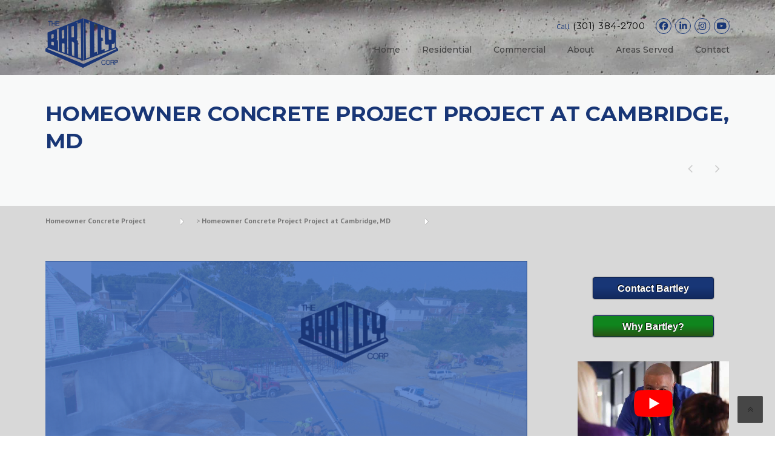

--- FILE ---
content_type: text/html; charset=UTF-8
request_url: https://bartleycorp.com/projects/homeowner-concrete-project-project-at-cambridge-md/
body_size: 35926
content:
<!DOCTYPE html>
<html dir="ltr" lang="en-US" prefix="og: https://ogp.me/ns#">
<head><meta charset="UTF-8"><script>if(navigator.userAgent.match(/MSIE|Internet Explorer/i)||navigator.userAgent.match(/Trident\/7\..*?rv:11/i)){var href=document.location.href;if(!href.match(/[?&]nowprocket/)){if(href.indexOf("?")==-1){if(href.indexOf("#")==-1){document.location.href=href+"?nowprocket=1"}else{document.location.href=href.replace("#","?nowprocket=1#")}}else{if(href.indexOf("#")==-1){document.location.href=href+"&nowprocket=1"}else{document.location.href=href.replace("#","&nowprocket=1#")}}}}</script><script>(()=>{class RocketLazyLoadScripts{constructor(){this.v="1.2.5.1",this.triggerEvents=["keydown","mousedown","mousemove","touchmove","touchstart","touchend","wheel"],this.userEventHandler=this.t.bind(this),this.touchStartHandler=this.i.bind(this),this.touchMoveHandler=this.o.bind(this),this.touchEndHandler=this.h.bind(this),this.clickHandler=this.u.bind(this),this.interceptedClicks=[],this.interceptedClickListeners=[],this.l(this),window.addEventListener("pageshow",(t=>{this.persisted=t.persisted,this.everythingLoaded&&this.m()})),document.addEventListener("DOMContentLoaded",(()=>{this.p()})),this.delayedScripts={normal:[],async:[],defer:[]},this.trash=[],this.allJQueries=[]}k(t){document.hidden?t.t():(this.triggerEvents.forEach((e=>window.addEventListener(e,t.userEventHandler,{passive:!0}))),window.addEventListener("touchstart",t.touchStartHandler,{passive:!0}),window.addEventListener("mousedown",t.touchStartHandler),document.addEventListener("visibilitychange",t.userEventHandler))}_(){this.triggerEvents.forEach((t=>window.removeEventListener(t,this.userEventHandler,{passive:!0}))),document.removeEventListener("visibilitychange",this.userEventHandler)}i(t){"HTML"!==t.target.tagName&&(window.addEventListener("touchend",this.touchEndHandler),window.addEventListener("mouseup",this.touchEndHandler),window.addEventListener("touchmove",this.touchMoveHandler,{passive:!0}),window.addEventListener("mousemove",this.touchMoveHandler),t.target.addEventListener("click",this.clickHandler),this.L(t.target,!0),this.M(t.target,"onclick","rocket-onclick"),this.C())}o(t){window.removeEventListener("touchend",this.touchEndHandler),window.removeEventListener("mouseup",this.touchEndHandler),window.removeEventListener("touchmove",this.touchMoveHandler,{passive:!0}),window.removeEventListener("mousemove",this.touchMoveHandler),t.target.removeEventListener("click",this.clickHandler),this.L(t.target,!1),this.M(t.target,"rocket-onclick","onclick"),this.O()}h(){window.removeEventListener("touchend",this.touchEndHandler),window.removeEventListener("mouseup",this.touchEndHandler),window.removeEventListener("touchmove",this.touchMoveHandler,{passive:!0}),window.removeEventListener("mousemove",this.touchMoveHandler)}u(t){t.target.removeEventListener("click",this.clickHandler),this.L(t.target,!1),this.M(t.target,"rocket-onclick","onclick"),this.interceptedClicks.push(t),t.preventDefault(),t.stopPropagation(),t.stopImmediatePropagation(),this.O()}D(){window.removeEventListener("touchstart",this.touchStartHandler,{passive:!0}),window.removeEventListener("mousedown",this.touchStartHandler),this.interceptedClicks.forEach((t=>{t.target.dispatchEvent(new MouseEvent("click",{view:t.view,bubbles:!0,cancelable:!0}))}))}l(t){EventTarget.prototype.addEventListenerBase=EventTarget.prototype.addEventListener,EventTarget.prototype.addEventListener=function(e,i,o){"click"!==e||t.windowLoaded||i===t.clickHandler||t.interceptedClickListeners.push({target:this,func:i,options:o}),(this||window).addEventListenerBase(e,i,o)}}L(t,e){this.interceptedClickListeners.forEach((i=>{i.target===t&&(e?t.removeEventListener("click",i.func,i.options):t.addEventListener("click",i.func,i.options))})),t.parentNode!==document.documentElement&&this.L(t.parentNode,e)}S(){return new Promise((t=>{this.T?this.O=t:t()}))}C(){this.T=!0}O(){this.T=!1}M(t,e,i){t.hasAttribute&&t.hasAttribute(e)&&(event.target.setAttribute(i,event.target.getAttribute(e)),event.target.removeAttribute(e))}t(){this._(this),"loading"===document.readyState?document.addEventListener("DOMContentLoaded",this.R.bind(this)):this.R()}p(){let t=[];document.querySelectorAll("script[type=rocketlazyloadscript][data-rocket-src]").forEach((e=>{let i=e.getAttribute("data-rocket-src");if(i&&0!==i.indexOf("data:")){0===i.indexOf("//")&&(i=location.protocol+i);try{const o=new URL(i).origin;o!==location.origin&&t.push({src:o,crossOrigin:e.crossOrigin||"module"===e.getAttribute("data-rocket-type")})}catch(t){}}})),t=[...new Map(t.map((t=>[JSON.stringify(t),t]))).values()],this.j(t,"preconnect")}async R(){this.lastBreath=Date.now(),this.P(this),this.F(this),this.q(),this.A(),this.I(),await this.U(this.delayedScripts.normal),await this.U(this.delayedScripts.defer),await this.U(this.delayedScripts.async);try{await this.W(),await this.H(this),await this.J()}catch(t){console.error(t)}window.dispatchEvent(new Event("rocket-allScriptsLoaded")),this.everythingLoaded=!0,this.S().then((()=>{this.D()})),this.N()}A(){document.querySelectorAll("script[type=rocketlazyloadscript]").forEach((t=>{t.hasAttribute("data-rocket-src")?t.hasAttribute("async")&&!1!==t.async?this.delayedScripts.async.push(t):t.hasAttribute("defer")&&!1!==t.defer||"module"===t.getAttribute("data-rocket-type")?this.delayedScripts.defer.push(t):this.delayedScripts.normal.push(t):this.delayedScripts.normal.push(t)}))}async B(t){if(await this.G(),!0!==t.noModule||!("noModule"in HTMLScriptElement.prototype))return new Promise((e=>{let i;function o(){(i||t).setAttribute("data-rocket-status","executed"),e()}try{if(navigator.userAgent.indexOf("Firefox/")>0||""===navigator.vendor)i=document.createElement("script"),[...t.attributes].forEach((t=>{let e=t.nodeName;"type"!==e&&("data-rocket-type"===e&&(e="type"),"data-rocket-src"===e&&(e="src"),i.setAttribute(e,t.nodeValue))})),t.text&&(i.text=t.text),i.hasAttribute("src")?(i.addEventListener("load",o),i.addEventListener("error",(function(){i.setAttribute("data-rocket-status","failed"),e()})),setTimeout((()=>{i.isConnected||e()}),1)):(i.text=t.text,o()),t.parentNode.replaceChild(i,t);else{const i=t.getAttribute("data-rocket-type"),n=t.getAttribute("data-rocket-src");i?(t.type=i,t.removeAttribute("data-rocket-type")):t.removeAttribute("type"),t.addEventListener("load",o),t.addEventListener("error",(function(){t.setAttribute("data-rocket-status","failed"),e()})),n?(t.removeAttribute("data-rocket-src"),t.src=n):t.src="data:text/javascript;base64,"+window.btoa(unescape(encodeURIComponent(t.text)))}}catch(i){t.setAttribute("data-rocket-status","failed"),e()}}));t.setAttribute("data-rocket-status","skipped")}async U(t){const e=t.shift();return e&&e.isConnected?(await this.B(e),this.U(t)):Promise.resolve()}I(){this.j([...this.delayedScripts.normal,...this.delayedScripts.defer,...this.delayedScripts.async],"preload")}j(t,e){var i=document.createDocumentFragment();t.forEach((t=>{const o=t.getAttribute&&t.getAttribute("data-rocket-src")||t.src;if(o){const n=document.createElement("link");n.href=o,n.rel=e,"preconnect"!==e&&(n.as="script"),t.getAttribute&&"module"===t.getAttribute("data-rocket-type")&&(n.crossOrigin=!0),t.crossOrigin&&(n.crossOrigin=t.crossOrigin),t.integrity&&(n.integrity=t.integrity),i.appendChild(n),this.trash.push(n)}})),document.head.appendChild(i)}P(t){let e={};function i(i,o){return e[o].eventsToRewrite.indexOf(i)>=0&&!t.everythingLoaded?"rocket-"+i:i}function o(t,o){!function(t){e[t]||(e[t]={originalFunctions:{add:t.addEventListener,remove:t.removeEventListener},eventsToRewrite:[]},t.addEventListener=function(){arguments[0]=i(arguments[0],t),e[t].originalFunctions.add.apply(t,arguments)},t.removeEventListener=function(){arguments[0]=i(arguments[0],t),e[t].originalFunctions.remove.apply(t,arguments)})}(t),e[t].eventsToRewrite.push(o)}function n(e,i){let o=e[i];e[i]=null,Object.defineProperty(e,i,{get:()=>o||function(){},set(n){t.everythingLoaded?o=n:e["rocket"+i]=o=n}})}o(document,"DOMContentLoaded"),o(window,"DOMContentLoaded"),o(window,"load"),o(window,"pageshow"),o(document,"readystatechange"),n(document,"onreadystatechange"),n(window,"onload"),n(window,"onpageshow")}F(t){let e;function i(e){return t.everythingLoaded?e:e.split(" ").map((t=>"load"===t||0===t.indexOf("load.")?"rocket-jquery-load":t)).join(" ")}function o(o){if(o&&o.fn&&!t.allJQueries.includes(o)){o.fn.ready=o.fn.init.prototype.ready=function(e){return t.domReadyFired?e.bind(document)(o):document.addEventListener("rocket-DOMContentLoaded",(()=>e.bind(document)(o))),o([])};const e=o.fn.on;o.fn.on=o.fn.init.prototype.on=function(){return this[0]===window&&("string"==typeof arguments[0]||arguments[0]instanceof String?arguments[0]=i(arguments[0]):"object"==typeof arguments[0]&&Object.keys(arguments[0]).forEach((t=>{const e=arguments[0][t];delete arguments[0][t],arguments[0][i(t)]=e}))),e.apply(this,arguments),this},t.allJQueries.push(o)}e=o}o(window.jQuery),Object.defineProperty(window,"jQuery",{get:()=>e,set(t){o(t)}})}async H(t){const e=document.querySelector("script[data-webpack]");e&&(await async function(){return new Promise((t=>{e.addEventListener("load",t),e.addEventListener("error",t)}))}(),await t.K(),await t.H(t))}async W(){this.domReadyFired=!0,await this.G(),document.dispatchEvent(new Event("rocket-readystatechange")),await this.G(),document.rocketonreadystatechange&&document.rocketonreadystatechange(),await this.G(),document.dispatchEvent(new Event("rocket-DOMContentLoaded")),await this.G(),window.dispatchEvent(new Event("rocket-DOMContentLoaded"))}async J(){await this.G(),document.dispatchEvent(new Event("rocket-readystatechange")),await this.G(),document.rocketonreadystatechange&&document.rocketonreadystatechange(),await this.G(),window.dispatchEvent(new Event("rocket-load")),await this.G(),window.rocketonload&&window.rocketonload(),await this.G(),this.allJQueries.forEach((t=>t(window).trigger("rocket-jquery-load"))),await this.G();const t=new Event("rocket-pageshow");t.persisted=this.persisted,window.dispatchEvent(t),await this.G(),window.rocketonpageshow&&window.rocketonpageshow({persisted:this.persisted}),this.windowLoaded=!0}m(){document.onreadystatechange&&document.onreadystatechange(),window.onload&&window.onload(),window.onpageshow&&window.onpageshow({persisted:this.persisted})}q(){const t=new Map;document.write=document.writeln=function(e){const i=document.currentScript;i||console.error("WPRocket unable to document.write this: "+e);const o=document.createRange(),n=i.parentElement;let s=t.get(i);void 0===s&&(s=i.nextSibling,t.set(i,s));const c=document.createDocumentFragment();o.setStart(c,0),c.appendChild(o.createContextualFragment(e)),n.insertBefore(c,s)}}async G(){Date.now()-this.lastBreath>45&&(await this.K(),this.lastBreath=Date.now())}async K(){return document.hidden?new Promise((t=>setTimeout(t))):new Promise((t=>requestAnimationFrame(t)))}N(){this.trash.forEach((t=>t.remove()))}static run(){const t=new RocketLazyLoadScripts;t.k(t)}}RocketLazyLoadScripts.run()})();</script>
	
	<meta name="viewport" content="width=device-width, initial-scale=1">
	<link rel="profile" href="http://gmpg.org/xfn/11">
	<link rel="pingback" href="https://bartleycorp.com/xmlrpc.php">
	<title>Homeowner Concrete Project Project at Cambridge, MD ‣ Bartley Corp | Concrete Foundation Construction Subcontractors</title><link rel="preload" as="style" href="https://fonts.googleapis.com/css?family=PT%20Sans%3A400%2C700%2C400italic%2C700italic%7CMontserrat%3A100%2C200%2C300%2C400%2C500%2C600%2C700%2C800%2C900%2C100italic%2C200italic%2C300italic%2C400italic%2C500italic%2C600italic%2C700italic%2C800italic%2C900italic&#038;display=swap" /><link rel="stylesheet" href="https://fonts.googleapis.com/css?family=PT%20Sans%3A400%2C700%2C400italic%2C700italic%7CMontserrat%3A100%2C200%2C300%2C400%2C500%2C600%2C700%2C800%2C900%2C100italic%2C200italic%2C300italic%2C400italic%2C500italic%2C600italic%2C700italic%2C800italic%2C900italic&#038;display=swap" media="print" onload="this.media='all'" /><noscript><link rel="stylesheet" href="https://fonts.googleapis.com/css?family=PT%20Sans%3A400%2C700%2C400italic%2C700italic%7CMontserrat%3A100%2C200%2C300%2C400%2C500%2C600%2C700%2C800%2C900%2C100italic%2C200italic%2C300italic%2C400italic%2C500italic%2C600italic%2C700italic%2C800italic%2C900italic&#038;display=swap" /></noscript>
	<style>img:is([sizes="auto" i], [sizes^="auto," i]) { contain-intrinsic-size: 3000px 1500px }</style>
	
		<!-- All in One SEO 4.9.3 - aioseo.com -->
	<meta name="description" content="Homeowner Concrete Project Project at Cambridge, MDLocation: Cambridge, MDProject #: E110 View our Full List of Projects Completed by clicking here" />
	<meta name="robots" content="max-image-preview:large" />
	<meta name="author" content="Andrewbartley"/>
	<meta name="google-site-verification" content="WaSxt_JXkULC8FMp22LWZykQjfWAuvdFaA3GQSwOTC4" />
	<link rel="canonical" href="https://bartleycorp.com/projects/homeowner-concrete-project-project-at-cambridge-md/" />
	<meta name="generator" content="All in One SEO (AIOSEO) 4.9.3" />
		<meta property="og:locale" content="en_US" />
		<meta property="og:site_name" content="Bartley Corp | Concrete Foundation Construction Subcontractors ‣ Concrete Foundation Construction Maryland Commercial Custom Residential Basements Excavation" />
		<meta property="og:type" content="article" />
		<meta property="og:title" content="Homeowner Concrete Project Project at Cambridge, MD ‣ Bartley Corp | Concrete Foundation Construction Subcontractors" />
		<meta property="og:description" content="Homeowner Concrete Project Project at Cambridge, MDLocation: Cambridge, MDProject #: E110 View our Full List of Projects Completed by clicking here" />
		<meta property="og:url" content="https://bartleycorp.com/projects/homeowner-concrete-project-project-at-cambridge-md/" />
		<meta property="og:image" content="https://bartleycorp.com/wp-content/uploads/Bartley-Corp-Logo-Transparent-200.png" />
		<meta property="og:image:secure_url" content="https://bartleycorp.com/wp-content/uploads/Bartley-Corp-Logo-Transparent-200.png" />
		<meta property="og:image:width" content="200" />
		<meta property="og:image:height" content="137" />
		<meta property="article:published_time" content="2023-01-17T22:29:14+00:00" />
		<meta property="article:modified_time" content="2023-01-17T22:29:14+00:00" />
		<meta property="article:publisher" content="https://www.facebook.com/bartleycorp" />
		<meta name="twitter:card" content="summary_large_image" />
		<meta name="twitter:site" content="@BartleyConcrete" />
		<meta name="twitter:title" content="Homeowner Concrete Project Project at Cambridge, MD ‣ Bartley Corp | Concrete Foundation Construction Subcontractors" />
		<meta name="twitter:description" content="Homeowner Concrete Project Project at Cambridge, MDLocation: Cambridge, MDProject #: E110 View our Full List of Projects Completed by clicking here" />
		<meta name="twitter:creator" content="@BartleyConcrete" />
		<meta name="twitter:image" content="https://bartleycorp.com/wp-content/uploads/Bartley-Corp-Logo-Transparent-200.png" />
		<!-- All in One SEO -->


<!-- Google Tag Manager for WordPress by gtm4wp.com -->
<script data-cfasync="false" data-pagespeed-no-defer>
	var gtm4wp_datalayer_name = "dataLayer";
	var dataLayer = dataLayer || [];
</script>
<!-- End Google Tag Manager for WordPress by gtm4wp.com --><link rel='dns-prefetch' href='//www.googletagmanager.com' />
<link rel='dns-prefetch' href='//stats.wp.com' />
<link rel='dns-prefetch' href='//fonts.googleapis.com' />
<link href='https://fonts.gstatic.com' crossorigin rel='preconnect' />
<link rel='preconnect' href='//c0.wp.com' />
<link rel='preconnect' href='//i0.wp.com' />
<link rel="alternate" type="application/rss+xml" title="Bartley Corp | Concrete Foundation Construction Subcontractors &raquo; Feed" href="https://bartleycorp.com/feed/" />
<link rel="alternate" type="application/rss+xml" title="Bartley Corp | Concrete Foundation Construction Subcontractors &raquo; Comments Feed" href="https://bartleycorp.com/comments/feed/" />
<link rel="alternate" type="application/rss+xml" title="Bartley Corp | Concrete Foundation Construction Subcontractors &raquo; Homeowner Concrete Project Project at   Cambridge, MD Comments Feed" href="https://bartleycorp.com/projects/homeowner-concrete-project-project-at-cambridge-md/feed/" />
		<!-- This site uses the Google Analytics by MonsterInsights plugin v9.11.1 - Using Analytics tracking - https://www.monsterinsights.com/ -->
							<script type="rocketlazyloadscript" data-rocket-src="//www.googletagmanager.com/gtag/js?id=G-V9B7XRSHS2"  data-cfasync="false" data-wpfc-render="false" data-rocket-type="text/javascript" async></script>
			<script type="rocketlazyloadscript" data-cfasync="false" data-wpfc-render="false" data-rocket-type="text/javascript">
				var mi_version = '9.11.1';
				var mi_track_user = true;
				var mi_no_track_reason = '';
								var MonsterInsightsDefaultLocations = {"page_location":"https:\/\/bartleycorp.com\/projects\/homeowner-concrete-project-project-at-cambridge-md\/"};
								if ( typeof MonsterInsightsPrivacyGuardFilter === 'function' ) {
					var MonsterInsightsLocations = (typeof MonsterInsightsExcludeQuery === 'object') ? MonsterInsightsPrivacyGuardFilter( MonsterInsightsExcludeQuery ) : MonsterInsightsPrivacyGuardFilter( MonsterInsightsDefaultLocations );
				} else {
					var MonsterInsightsLocations = (typeof MonsterInsightsExcludeQuery === 'object') ? MonsterInsightsExcludeQuery : MonsterInsightsDefaultLocations;
				}

								var disableStrs = [
										'ga-disable-G-V9B7XRSHS2',
									];

				/* Function to detect opted out users */
				function __gtagTrackerIsOptedOut() {
					for (var index = 0; index < disableStrs.length; index++) {
						if (document.cookie.indexOf(disableStrs[index] + '=true') > -1) {
							return true;
						}
					}

					return false;
				}

				/* Disable tracking if the opt-out cookie exists. */
				if (__gtagTrackerIsOptedOut()) {
					for (var index = 0; index < disableStrs.length; index++) {
						window[disableStrs[index]] = true;
					}
				}

				/* Opt-out function */
				function __gtagTrackerOptout() {
					for (var index = 0; index < disableStrs.length; index++) {
						document.cookie = disableStrs[index] + '=true; expires=Thu, 31 Dec 2099 23:59:59 UTC; path=/';
						window[disableStrs[index]] = true;
					}
				}

				if ('undefined' === typeof gaOptout) {
					function gaOptout() {
						__gtagTrackerOptout();
					}
				}
								window.dataLayer = window.dataLayer || [];

				window.MonsterInsightsDualTracker = {
					helpers: {},
					trackers: {},
				};
				if (mi_track_user) {
					function __gtagDataLayer() {
						dataLayer.push(arguments);
					}

					function __gtagTracker(type, name, parameters) {
						if (!parameters) {
							parameters = {};
						}

						if (parameters.send_to) {
							__gtagDataLayer.apply(null, arguments);
							return;
						}

						if (type === 'event') {
														parameters.send_to = monsterinsights_frontend.v4_id;
							var hookName = name;
							if (typeof parameters['event_category'] !== 'undefined') {
								hookName = parameters['event_category'] + ':' + name;
							}

							if (typeof MonsterInsightsDualTracker.trackers[hookName] !== 'undefined') {
								MonsterInsightsDualTracker.trackers[hookName](parameters);
							} else {
								__gtagDataLayer('event', name, parameters);
							}
							
						} else {
							__gtagDataLayer.apply(null, arguments);
						}
					}

					__gtagTracker('js', new Date());
					__gtagTracker('set', {
						'developer_id.dZGIzZG': true,
											});
					if ( MonsterInsightsLocations.page_location ) {
						__gtagTracker('set', MonsterInsightsLocations);
					}
										__gtagTracker('config', 'G-V9B7XRSHS2', {"forceSSL":"true"} );
										window.gtag = __gtagTracker;										(function () {
						/* https://developers.google.com/analytics/devguides/collection/analyticsjs/ */
						/* ga and __gaTracker compatibility shim. */
						var noopfn = function () {
							return null;
						};
						var newtracker = function () {
							return new Tracker();
						};
						var Tracker = function () {
							return null;
						};
						var p = Tracker.prototype;
						p.get = noopfn;
						p.set = noopfn;
						p.send = function () {
							var args = Array.prototype.slice.call(arguments);
							args.unshift('send');
							__gaTracker.apply(null, args);
						};
						var __gaTracker = function () {
							var len = arguments.length;
							if (len === 0) {
								return;
							}
							var f = arguments[len - 1];
							if (typeof f !== 'object' || f === null || typeof f.hitCallback !== 'function') {
								if ('send' === arguments[0]) {
									var hitConverted, hitObject = false, action;
									if ('event' === arguments[1]) {
										if ('undefined' !== typeof arguments[3]) {
											hitObject = {
												'eventAction': arguments[3],
												'eventCategory': arguments[2],
												'eventLabel': arguments[4],
												'value': arguments[5] ? arguments[5] : 1,
											}
										}
									}
									if ('pageview' === arguments[1]) {
										if ('undefined' !== typeof arguments[2]) {
											hitObject = {
												'eventAction': 'page_view',
												'page_path': arguments[2],
											}
										}
									}
									if (typeof arguments[2] === 'object') {
										hitObject = arguments[2];
									}
									if (typeof arguments[5] === 'object') {
										Object.assign(hitObject, arguments[5]);
									}
									if ('undefined' !== typeof arguments[1].hitType) {
										hitObject = arguments[1];
										if ('pageview' === hitObject.hitType) {
											hitObject.eventAction = 'page_view';
										}
									}
									if (hitObject) {
										action = 'timing' === arguments[1].hitType ? 'timing_complete' : hitObject.eventAction;
										hitConverted = mapArgs(hitObject);
										__gtagTracker('event', action, hitConverted);
									}
								}
								return;
							}

							function mapArgs(args) {
								var arg, hit = {};
								var gaMap = {
									'eventCategory': 'event_category',
									'eventAction': 'event_action',
									'eventLabel': 'event_label',
									'eventValue': 'event_value',
									'nonInteraction': 'non_interaction',
									'timingCategory': 'event_category',
									'timingVar': 'name',
									'timingValue': 'value',
									'timingLabel': 'event_label',
									'page': 'page_path',
									'location': 'page_location',
									'title': 'page_title',
									'referrer' : 'page_referrer',
								};
								for (arg in args) {
																		if (!(!args.hasOwnProperty(arg) || !gaMap.hasOwnProperty(arg))) {
										hit[gaMap[arg]] = args[arg];
									} else {
										hit[arg] = args[arg];
									}
								}
								return hit;
							}

							try {
								f.hitCallback();
							} catch (ex) {
							}
						};
						__gaTracker.create = newtracker;
						__gaTracker.getByName = newtracker;
						__gaTracker.getAll = function () {
							return [];
						};
						__gaTracker.remove = noopfn;
						__gaTracker.loaded = true;
						window['__gaTracker'] = __gaTracker;
					})();
									} else {
										console.log("");
					(function () {
						function __gtagTracker() {
							return null;
						}

						window['__gtagTracker'] = __gtagTracker;
						window['gtag'] = __gtagTracker;
					})();
									}
			</script>
							<!-- / Google Analytics by MonsterInsights -->
		<link data-minify="1" rel='stylesheet' id='js_composer_front-css' href='https://bartleycorp.com/wp-content/cache/min/1/wp-content/plugins/js_composer/assets/css/js_composer.min.css?ver=1769820442' type='text/css' media='all' />
<link data-minify="1" rel='stylesheet' id='easymega-css' href='https://bartleycorp.com/wp-content/cache/min/1/wp-content/plugins/easymega/assets/css/style.css?ver=1769820442' type='text/css' media='all' />
<style id='easymega-inline-css' type='text/css'>
.easymega-wp-desktop #easymega-wp-page .easymega-wp .mega-item .mega-content li.mega-content-li { margin-top: 0px; }
</style>
<style id='wp-emoji-styles-inline-css' type='text/css'>

	img.wp-smiley, img.emoji {
		display: inline !important;
		border: none !important;
		box-shadow: none !important;
		height: 1em !important;
		width: 1em !important;
		margin: 0 0.07em !important;
		vertical-align: -0.1em !important;
		background: none !important;
		padding: 0 !important;
	}
</style>
<link data-minify="1" rel='stylesheet' id='wp-block-library-css' href='https://bartleycorp.com/wp-content/cache/min/1/c/6.8.3/wp-includes/css/dist/block-library/style.min.css?ver=1769820442' type='text/css' media='all' />
<style id='wp-block-library-theme-inline-css' type='text/css'>
.wp-block-audio :where(figcaption){color:#555;font-size:13px;text-align:center}.is-dark-theme .wp-block-audio :where(figcaption){color:#ffffffa6}.wp-block-audio{margin:0 0 1em}.wp-block-code{border:1px solid #ccc;border-radius:4px;font-family:Menlo,Consolas,monaco,monospace;padding:.8em 1em}.wp-block-embed :where(figcaption){color:#555;font-size:13px;text-align:center}.is-dark-theme .wp-block-embed :where(figcaption){color:#ffffffa6}.wp-block-embed{margin:0 0 1em}.blocks-gallery-caption{color:#555;font-size:13px;text-align:center}.is-dark-theme .blocks-gallery-caption{color:#ffffffa6}:root :where(.wp-block-image figcaption){color:#555;font-size:13px;text-align:center}.is-dark-theme :root :where(.wp-block-image figcaption){color:#ffffffa6}.wp-block-image{margin:0 0 1em}.wp-block-pullquote{border-bottom:4px solid;border-top:4px solid;color:currentColor;margin-bottom:1.75em}.wp-block-pullquote cite,.wp-block-pullquote footer,.wp-block-pullquote__citation{color:currentColor;font-size:.8125em;font-style:normal;text-transform:uppercase}.wp-block-quote{border-left:.25em solid;margin:0 0 1.75em;padding-left:1em}.wp-block-quote cite,.wp-block-quote footer{color:currentColor;font-size:.8125em;font-style:normal;position:relative}.wp-block-quote:where(.has-text-align-right){border-left:none;border-right:.25em solid;padding-left:0;padding-right:1em}.wp-block-quote:where(.has-text-align-center){border:none;padding-left:0}.wp-block-quote.is-large,.wp-block-quote.is-style-large,.wp-block-quote:where(.is-style-plain){border:none}.wp-block-search .wp-block-search__label{font-weight:700}.wp-block-search__button{border:1px solid #ccc;padding:.375em .625em}:where(.wp-block-group.has-background){padding:1.25em 2.375em}.wp-block-separator.has-css-opacity{opacity:.4}.wp-block-separator{border:none;border-bottom:2px solid;margin-left:auto;margin-right:auto}.wp-block-separator.has-alpha-channel-opacity{opacity:1}.wp-block-separator:not(.is-style-wide):not(.is-style-dots){width:100px}.wp-block-separator.has-background:not(.is-style-dots){border-bottom:none;height:1px}.wp-block-separator.has-background:not(.is-style-wide):not(.is-style-dots){height:2px}.wp-block-table{margin:0 0 1em}.wp-block-table td,.wp-block-table th{word-break:normal}.wp-block-table :where(figcaption){color:#555;font-size:13px;text-align:center}.is-dark-theme .wp-block-table :where(figcaption){color:#ffffffa6}.wp-block-video :where(figcaption){color:#555;font-size:13px;text-align:center}.is-dark-theme .wp-block-video :where(figcaption){color:#ffffffa6}.wp-block-video{margin:0 0 1em}:root :where(.wp-block-template-part.has-background){margin-bottom:0;margin-top:0;padding:1.25em 2.375em}
</style>
<style id='classic-theme-styles-inline-css' type='text/css'>
/*! This file is auto-generated */
.wp-block-button__link{color:#fff;background-color:#32373c;border-radius:9999px;box-shadow:none;text-decoration:none;padding:calc(.667em + 2px) calc(1.333em + 2px);font-size:1.125em}.wp-block-file__button{background:#32373c;color:#fff;text-decoration:none}
</style>
<link data-minify="1" rel='stylesheet' id='aioseo/css/src/vue/standalone/blocks/table-of-contents/global.scss-css' href='https://bartleycorp.com/wp-content/cache/min/1/wp-content/plugins/all-in-one-seo-pack/dist/Lite/assets/css/table-of-contents/global.e90f6d47.css?ver=1769820442' type='text/css' media='all' />
<link data-minify="1" rel='stylesheet' id='mediaelement-css' href='https://bartleycorp.com/wp-content/cache/min/1/c/6.8.3/wp-includes/js/mediaelement/mediaelementplayer-legacy.min.css?ver=1769820442' type='text/css' media='all' />
<link data-minify="1" rel='stylesheet' id='wp-mediaelement-css' href='https://bartleycorp.com/wp-content/cache/min/1/c/6.8.3/wp-includes/js/mediaelement/wp-mediaelement.min.css?ver=1769820443' type='text/css' media='all' />
<style id='jetpack-sharing-buttons-style-inline-css' type='text/css'>
.jetpack-sharing-buttons__services-list{display:flex;flex-direction:row;flex-wrap:wrap;gap:0;list-style-type:none;margin:5px;padding:0}.jetpack-sharing-buttons__services-list.has-small-icon-size{font-size:12px}.jetpack-sharing-buttons__services-list.has-normal-icon-size{font-size:16px}.jetpack-sharing-buttons__services-list.has-large-icon-size{font-size:24px}.jetpack-sharing-buttons__services-list.has-huge-icon-size{font-size:36px}@media print{.jetpack-sharing-buttons__services-list{display:none!important}}.editor-styles-wrapper .wp-block-jetpack-sharing-buttons{gap:0;padding-inline-start:0}ul.jetpack-sharing-buttons__services-list.has-background{padding:1.25em 2.375em}
</style>
<style id='global-styles-inline-css' type='text/css'>
:root{--wp--preset--aspect-ratio--square: 1;--wp--preset--aspect-ratio--4-3: 4/3;--wp--preset--aspect-ratio--3-4: 3/4;--wp--preset--aspect-ratio--3-2: 3/2;--wp--preset--aspect-ratio--2-3: 2/3;--wp--preset--aspect-ratio--16-9: 16/9;--wp--preset--aspect-ratio--9-16: 9/16;--wp--preset--color--black: #000000;--wp--preset--color--cyan-bluish-gray: #abb8c3;--wp--preset--color--white: #ffffff;--wp--preset--color--pale-pink: #f78da7;--wp--preset--color--vivid-red: #cf2e2e;--wp--preset--color--luminous-vivid-orange: #ff6900;--wp--preset--color--luminous-vivid-amber: #fcb900;--wp--preset--color--light-green-cyan: #7bdcb5;--wp--preset--color--vivid-green-cyan: #00d084;--wp--preset--color--pale-cyan-blue: #8ed1fc;--wp--preset--color--vivid-cyan-blue: #0693e3;--wp--preset--color--vivid-purple: #9b51e0;--wp--preset--gradient--vivid-cyan-blue-to-vivid-purple: linear-gradient(135deg,rgba(6,147,227,1) 0%,rgb(155,81,224) 100%);--wp--preset--gradient--light-green-cyan-to-vivid-green-cyan: linear-gradient(135deg,rgb(122,220,180) 0%,rgb(0,208,130) 100%);--wp--preset--gradient--luminous-vivid-amber-to-luminous-vivid-orange: linear-gradient(135deg,rgba(252,185,0,1) 0%,rgba(255,105,0,1) 100%);--wp--preset--gradient--luminous-vivid-orange-to-vivid-red: linear-gradient(135deg,rgba(255,105,0,1) 0%,rgb(207,46,46) 100%);--wp--preset--gradient--very-light-gray-to-cyan-bluish-gray: linear-gradient(135deg,rgb(238,238,238) 0%,rgb(169,184,195) 100%);--wp--preset--gradient--cool-to-warm-spectrum: linear-gradient(135deg,rgb(74,234,220) 0%,rgb(151,120,209) 20%,rgb(207,42,186) 40%,rgb(238,44,130) 60%,rgb(251,105,98) 80%,rgb(254,248,76) 100%);--wp--preset--gradient--blush-light-purple: linear-gradient(135deg,rgb(255,206,236) 0%,rgb(152,150,240) 100%);--wp--preset--gradient--blush-bordeaux: linear-gradient(135deg,rgb(254,205,165) 0%,rgb(254,45,45) 50%,rgb(107,0,62) 100%);--wp--preset--gradient--luminous-dusk: linear-gradient(135deg,rgb(255,203,112) 0%,rgb(199,81,192) 50%,rgb(65,88,208) 100%);--wp--preset--gradient--pale-ocean: linear-gradient(135deg,rgb(255,245,203) 0%,rgb(182,227,212) 50%,rgb(51,167,181) 100%);--wp--preset--gradient--electric-grass: linear-gradient(135deg,rgb(202,248,128) 0%,rgb(113,206,126) 100%);--wp--preset--gradient--midnight: linear-gradient(135deg,rgb(2,3,129) 0%,rgb(40,116,252) 100%);--wp--preset--font-size--small: 13px;--wp--preset--font-size--medium: 20px;--wp--preset--font-size--large: 36px;--wp--preset--font-size--x-large: 42px;--wp--preset--spacing--20: 0.44rem;--wp--preset--spacing--30: 0.67rem;--wp--preset--spacing--40: 1rem;--wp--preset--spacing--50: 1.5rem;--wp--preset--spacing--60: 2.25rem;--wp--preset--spacing--70: 3.38rem;--wp--preset--spacing--80: 5.06rem;--wp--preset--shadow--natural: 6px 6px 9px rgba(0, 0, 0, 0.2);--wp--preset--shadow--deep: 12px 12px 50px rgba(0, 0, 0, 0.4);--wp--preset--shadow--sharp: 6px 6px 0px rgba(0, 0, 0, 0.2);--wp--preset--shadow--outlined: 6px 6px 0px -3px rgba(255, 255, 255, 1), 6px 6px rgba(0, 0, 0, 1);--wp--preset--shadow--crisp: 6px 6px 0px rgba(0, 0, 0, 1);}:where(.is-layout-flex){gap: 0.5em;}:where(.is-layout-grid){gap: 0.5em;}body .is-layout-flex{display: flex;}.is-layout-flex{flex-wrap: wrap;align-items: center;}.is-layout-flex > :is(*, div){margin: 0;}body .is-layout-grid{display: grid;}.is-layout-grid > :is(*, div){margin: 0;}:where(.wp-block-columns.is-layout-flex){gap: 2em;}:where(.wp-block-columns.is-layout-grid){gap: 2em;}:where(.wp-block-post-template.is-layout-flex){gap: 1.25em;}:where(.wp-block-post-template.is-layout-grid){gap: 1.25em;}.has-black-color{color: var(--wp--preset--color--black) !important;}.has-cyan-bluish-gray-color{color: var(--wp--preset--color--cyan-bluish-gray) !important;}.has-white-color{color: var(--wp--preset--color--white) !important;}.has-pale-pink-color{color: var(--wp--preset--color--pale-pink) !important;}.has-vivid-red-color{color: var(--wp--preset--color--vivid-red) !important;}.has-luminous-vivid-orange-color{color: var(--wp--preset--color--luminous-vivid-orange) !important;}.has-luminous-vivid-amber-color{color: var(--wp--preset--color--luminous-vivid-amber) !important;}.has-light-green-cyan-color{color: var(--wp--preset--color--light-green-cyan) !important;}.has-vivid-green-cyan-color{color: var(--wp--preset--color--vivid-green-cyan) !important;}.has-pale-cyan-blue-color{color: var(--wp--preset--color--pale-cyan-blue) !important;}.has-vivid-cyan-blue-color{color: var(--wp--preset--color--vivid-cyan-blue) !important;}.has-vivid-purple-color{color: var(--wp--preset--color--vivid-purple) !important;}.has-black-background-color{background-color: var(--wp--preset--color--black) !important;}.has-cyan-bluish-gray-background-color{background-color: var(--wp--preset--color--cyan-bluish-gray) !important;}.has-white-background-color{background-color: var(--wp--preset--color--white) !important;}.has-pale-pink-background-color{background-color: var(--wp--preset--color--pale-pink) !important;}.has-vivid-red-background-color{background-color: var(--wp--preset--color--vivid-red) !important;}.has-luminous-vivid-orange-background-color{background-color: var(--wp--preset--color--luminous-vivid-orange) !important;}.has-luminous-vivid-amber-background-color{background-color: var(--wp--preset--color--luminous-vivid-amber) !important;}.has-light-green-cyan-background-color{background-color: var(--wp--preset--color--light-green-cyan) !important;}.has-vivid-green-cyan-background-color{background-color: var(--wp--preset--color--vivid-green-cyan) !important;}.has-pale-cyan-blue-background-color{background-color: var(--wp--preset--color--pale-cyan-blue) !important;}.has-vivid-cyan-blue-background-color{background-color: var(--wp--preset--color--vivid-cyan-blue) !important;}.has-vivid-purple-background-color{background-color: var(--wp--preset--color--vivid-purple) !important;}.has-black-border-color{border-color: var(--wp--preset--color--black) !important;}.has-cyan-bluish-gray-border-color{border-color: var(--wp--preset--color--cyan-bluish-gray) !important;}.has-white-border-color{border-color: var(--wp--preset--color--white) !important;}.has-pale-pink-border-color{border-color: var(--wp--preset--color--pale-pink) !important;}.has-vivid-red-border-color{border-color: var(--wp--preset--color--vivid-red) !important;}.has-luminous-vivid-orange-border-color{border-color: var(--wp--preset--color--luminous-vivid-orange) !important;}.has-luminous-vivid-amber-border-color{border-color: var(--wp--preset--color--luminous-vivid-amber) !important;}.has-light-green-cyan-border-color{border-color: var(--wp--preset--color--light-green-cyan) !important;}.has-vivid-green-cyan-border-color{border-color: var(--wp--preset--color--vivid-green-cyan) !important;}.has-pale-cyan-blue-border-color{border-color: var(--wp--preset--color--pale-cyan-blue) !important;}.has-vivid-cyan-blue-border-color{border-color: var(--wp--preset--color--vivid-cyan-blue) !important;}.has-vivid-purple-border-color{border-color: var(--wp--preset--color--vivid-purple) !important;}.has-vivid-cyan-blue-to-vivid-purple-gradient-background{background: var(--wp--preset--gradient--vivid-cyan-blue-to-vivid-purple) !important;}.has-light-green-cyan-to-vivid-green-cyan-gradient-background{background: var(--wp--preset--gradient--light-green-cyan-to-vivid-green-cyan) !important;}.has-luminous-vivid-amber-to-luminous-vivid-orange-gradient-background{background: var(--wp--preset--gradient--luminous-vivid-amber-to-luminous-vivid-orange) !important;}.has-luminous-vivid-orange-to-vivid-red-gradient-background{background: var(--wp--preset--gradient--luminous-vivid-orange-to-vivid-red) !important;}.has-very-light-gray-to-cyan-bluish-gray-gradient-background{background: var(--wp--preset--gradient--very-light-gray-to-cyan-bluish-gray) !important;}.has-cool-to-warm-spectrum-gradient-background{background: var(--wp--preset--gradient--cool-to-warm-spectrum) !important;}.has-blush-light-purple-gradient-background{background: var(--wp--preset--gradient--blush-light-purple) !important;}.has-blush-bordeaux-gradient-background{background: var(--wp--preset--gradient--blush-bordeaux) !important;}.has-luminous-dusk-gradient-background{background: var(--wp--preset--gradient--luminous-dusk) !important;}.has-pale-ocean-gradient-background{background: var(--wp--preset--gradient--pale-ocean) !important;}.has-electric-grass-gradient-background{background: var(--wp--preset--gradient--electric-grass) !important;}.has-midnight-gradient-background{background: var(--wp--preset--gradient--midnight) !important;}.has-small-font-size{font-size: var(--wp--preset--font-size--small) !important;}.has-medium-font-size{font-size: var(--wp--preset--font-size--medium) !important;}.has-large-font-size{font-size: var(--wp--preset--font-size--large) !important;}.has-x-large-font-size{font-size: var(--wp--preset--font-size--x-large) !important;}
:where(.wp-block-post-template.is-layout-flex){gap: 1.25em;}:where(.wp-block-post-template.is-layout-grid){gap: 1.25em;}
:where(.wp-block-columns.is-layout-flex){gap: 2em;}:where(.wp-block-columns.is-layout-grid){gap: 2em;}
:root :where(.wp-block-pullquote){font-size: 1.5em;line-height: 1.6;}
</style>
<link data-minify="1" rel='stylesheet' id='cookie-law-info-css' href='https://bartleycorp.com/wp-content/cache/min/1/wp-content/plugins/cookie-law-info/legacy/public/css/cookie-law-info-public.css?ver=1769820443' type='text/css' media='all' />
<link data-minify="1" rel='stylesheet' id='cookie-law-info-gdpr-css' href='https://bartleycorp.com/wp-content/cache/min/1/wp-content/plugins/cookie-law-info/legacy/public/css/cookie-law-info-gdpr.css?ver=1769820443' type='text/css' media='all' />
<link data-minify="1" rel='stylesheet' id='cprp_slider_style-css' href='https://bartleycorp.com/wp-content/cache/min/1/wp-content/plugins/cp-related-posts/styles/anythingslider.css?ver=1769820443' type='text/css' media='all' />
<link data-minify="1" rel='stylesheet' id='cprp_style-css' href='https://bartleycorp.com/wp-content/cache/min/1/wp-content/plugins/cp-related-posts/styles/cprp.css?ver=1769820443' type='text/css' media='all' />
<link data-minify="1" rel='stylesheet' id='stylesheet-css' href='https://bartleycorp.com/wp-content/cache/min/1/wp-content/plugins/custom-team-manager/css/stylesheet.css?ver=1769820443' type='text/css' media='all' />
<link data-minify="1" rel='stylesheet' id='essential-grid-plugin-settings-css' href='https://bartleycorp.com/wp-content/cache/min/1/wp-content/plugins/essential-grid/public/assets/css/settings.css?ver=1769820443' type='text/css' media='all' />
<link data-minify="1" rel='stylesheet' id='tp-fontello-css' href='https://bartleycorp.com/wp-content/cache/min/1/wp-content/plugins/essential-grid/public/assets/font/fontello/css/fontello.css?ver=1769820443' type='text/css' media='all' />
<link rel='stylesheet' id='themepunchboxextcss-css' href='https://bartleycorp.com/wp-content/plugins/essential-grid/public/assets/css/jquery.esgbox.min.css?ver=3.0.11' type='text/css' media='all' />
<link data-minify="1" rel='stylesheet' id='wp-components-css' href='https://bartleycorp.com/wp-content/cache/min/1/c/6.8.3/wp-includes/css/dist/components/style.min.css?ver=1769820443' type='text/css' media='all' />
<link data-minify="1" rel='stylesheet' id='godaddy-styles-css' href='https://bartleycorp.com/wp-content/cache/min/1/wp-content/mu-plugins/vendor/wpex/godaddy-launch/includes/Dependencies/GoDaddy/Styles/build/latest.css?ver=1769820443' type='text/css' media='all' />
<link data-minify="1" rel='stylesheet' id='wpcharming-style-css' href='https://bartleycorp.com/wp-content/cache/min/1/wp-content/themes/construction-3.9/style.css?ver=1769820443' type='text/css' media='all' />
<link data-minify="1" rel='stylesheet' id='wpcharming-fontawesome-css' href='https://bartleycorp.com/wp-content/cache/min/1/wp-content/themes/construction-3.9/assets/css/all.min.css?ver=1769820443' type='text/css' media='all' />
<style id='kadence-blocks-global-variables-inline-css' type='text/css'>
:root {--global-kb-font-size-sm:clamp(0.8rem, 0.73rem + 0.217vw, 0.9rem);--global-kb-font-size-md:clamp(1.1rem, 0.995rem + 0.326vw, 1.25rem);--global-kb-font-size-lg:clamp(1.75rem, 1.576rem + 0.543vw, 2rem);--global-kb-font-size-xl:clamp(2.25rem, 1.728rem + 1.63vw, 3rem);--global-kb-font-size-xxl:clamp(2.5rem, 1.456rem + 3.26vw, 4rem);--global-kb-font-size-xxxl:clamp(2.75rem, 0.489rem + 7.065vw, 6rem);}:root {--global-palette1: #3182CE;--global-palette2: #2B6CB0;--global-palette3: #1A202C;--global-palette4: #2D3748;--global-palette5: #4A5568;--global-palette6: #718096;--global-palette7: #EDF2F7;--global-palette8: #F7FAFC;--global-palette9: #ffffff;}
</style>
<link rel='stylesheet' id='elementor-frontend-css' href='https://bartleycorp.com/wp-content/plugins/elementor/assets/css/frontend.min.css?ver=3.34.4' type='text/css' media='all' />
<link rel='stylesheet' id='eael-general-css' href='https://bartleycorp.com/wp-content/plugins/essential-addons-for-elementor-lite/assets/front-end/css/view/general.min.css?ver=6.5.9' type='text/css' media='all' />
<noscript></noscript><style id='rocket-lazyload-inline-css' type='text/css'>
.rll-youtube-player{position:relative;padding-bottom:56.23%;height:0;overflow:hidden;max-width:100%;}.rll-youtube-player:focus-within{outline: 2px solid currentColor;outline-offset: 5px;}.rll-youtube-player iframe{position:absolute;top:0;left:0;width:100%;height:100%;z-index:100;background:0 0}.rll-youtube-player img{bottom:0;display:block;left:0;margin:auto;max-width:100%;width:100%;position:absolute;right:0;top:0;border:none;height:auto;-webkit-transition:.4s all;-moz-transition:.4s all;transition:.4s all}.rll-youtube-player img:hover{-webkit-filter:brightness(75%)}.rll-youtube-player .play{height:100%;width:100%;left:0;top:0;position:absolute;background:url(https://bartleycorp.com/wp-content/plugins/wp-rocket/assets/img/youtube.png) no-repeat center;background-color: transparent !important;cursor:pointer;border:none;}.wp-embed-responsive .wp-has-aspect-ratio .rll-youtube-player{position:absolute;padding-bottom:0;width:100%;height:100%;top:0;bottom:0;left:0;right:0}
</style>
<script type="rocketlazyloadscript" data-rocket-type="text/javascript" data-rocket-src="https://c0.wp.com/c/6.8.3/wp-includes/js/jquery/jquery.min.js" id="jquery-core-js"></script>
<script type="rocketlazyloadscript" data-rocket-type="text/javascript" data-rocket-src="https://c0.wp.com/c/6.8.3/wp-includes/js/jquery/jquery-migrate.min.js" id="jquery-migrate-js"></script>
<script type="rocketlazyloadscript" data-rocket-type="text/javascript" data-rocket-src="https://bartleycorp.com/wp-content/plugins/google-analytics-for-wordpress/assets/js/frontend-gtag.min.js?ver=9.11.1" id="monsterinsights-frontend-script-js" async="async" data-wp-strategy="async"></script>
<script data-cfasync="false" data-wpfc-render="false" type="text/javascript" id='monsterinsights-frontend-script-js-extra'>/* <![CDATA[ */
var monsterinsights_frontend = {"js_events_tracking":"true","download_extensions":"doc,pdf,ppt,zip,xls,docx,pptx,xlsx","inbound_paths":"[]","home_url":"https:\/\/bartleycorp.com","hash_tracking":"false","v4_id":"G-V9B7XRSHS2"};/* ]]> */
</script>
<script type="text/javascript" id="cookie-law-info-js-extra">
/* <![CDATA[ */
var Cli_Data = {"nn_cookie_ids":[],"cookielist":[],"non_necessary_cookies":[],"ccpaEnabled":"","ccpaRegionBased":"","ccpaBarEnabled":"","strictlyEnabled":["necessary","obligatoire"],"ccpaType":"gdpr","js_blocking":"1","custom_integration":"","triggerDomRefresh":"","secure_cookies":""};
var cli_cookiebar_settings = {"animate_speed_hide":"500","animate_speed_show":"500","background":"#FFF","border":"#b1a6a6c2","border_on":"","button_1_button_colour":"#61a229","button_1_button_hover":"#4e8221","button_1_link_colour":"#fff","button_1_as_button":"1","button_1_new_win":"","button_2_button_colour":"#333","button_2_button_hover":"#292929","button_2_link_colour":"#444","button_2_as_button":"","button_2_hidebar":"","button_3_button_colour":"#3566bb","button_3_button_hover":"#2a5296","button_3_link_colour":"#fff","button_3_as_button":"1","button_3_new_win":"","button_4_button_colour":"#000","button_4_button_hover":"#000000","button_4_link_colour":"#333333","button_4_as_button":"","button_7_button_colour":"#61a229","button_7_button_hover":"#4e8221","button_7_link_colour":"#fff","button_7_as_button":"1","button_7_new_win":"","font_family":"inherit","header_fix":"","notify_animate_hide":"1","notify_animate_show":"","notify_div_id":"#cookie-law-info-bar","notify_position_horizontal":"right","notify_position_vertical":"bottom","scroll_close":"","scroll_close_reload":"","accept_close_reload":"","reject_close_reload":"","showagain_tab":"1","showagain_background":"#fff","showagain_border":"#000","showagain_div_id":"#cookie-law-info-again","showagain_x_position":"100px","text":"#333333","show_once_yn":"1","show_once":"10000","logging_on":"","as_popup":"","popup_overlay":"1","bar_heading_text":"","cookie_bar_as":"banner","popup_showagain_position":"bottom-right","widget_position":"left"};
var log_object = {"ajax_url":"https:\/\/bartleycorp.com\/wp-admin\/admin-ajax.php"};
/* ]]> */
</script>
<script type="rocketlazyloadscript" data-rocket-type="text/javascript" data-rocket-src="https://bartleycorp.com/wp-content/plugins/cookie-law-info/legacy/public/js/cookie-law-info-public.js?ver=3.4.0" id="cookie-law-info-js" defer></script>
<script type="rocketlazyloadscript" data-rocket-type="text/javascript" data-rocket-src="https://bartleycorp.com/wp-content/themes/construction-3.9/assets/js/modernizr.min.js?ver=2.6.2" id="wpcharming-modernizr-js" defer></script>
<script type="rocketlazyloadscript" data-rocket-type="text/javascript" data-rocket-src="https://bartleycorp.com/wp-content/themes/construction-3.9/assets/js/libs.js?ver=6.8.3" id="wpcharming-libs-js" defer></script>

<!-- Google tag (gtag.js) snippet added by Site Kit -->
<!-- Google Analytics snippet added by Site Kit -->
<script type="rocketlazyloadscript" data-rocket-type="text/javascript" data-rocket-src="https://www.googletagmanager.com/gtag/js?id=G-0D35FDN022" id="google_gtagjs-js" async></script>
<script type="rocketlazyloadscript" data-rocket-type="text/javascript" id="google_gtagjs-js-after">
/* <![CDATA[ */
window.dataLayer = window.dataLayer || [];function gtag(){dataLayer.push(arguments);}
gtag("set","linker",{"domains":["bartleycorp.com"]});
gtag("js", new Date());
gtag("set", "developer_id.dZTNiMT", true);
gtag("config", "G-0D35FDN022");
/* ]]> */
</script>
<script type="rocketlazyloadscript" data-rocket-type="text/javascript" data-rocket-src="https://bartleycorp.com/wp-content/plugins/maxbuttons-pro-2.6.1/js/maxbuttons.js?ver=6.8.3" id="maxbuttons-js-js" defer></script>
<link rel="https://api.w.org/" href="https://bartleycorp.com/wp-json/" /><link rel="alternate" title="JSON" type="application/json" href="https://bartleycorp.com/wp-json/wp/v2/portfolio/7481" /><link rel="EditURI" type="application/rsd+xml" title="RSD" href="https://bartleycorp.com/xmlrpc.php?rsd" />
<meta name="generator" content="WordPress 6.8.3" />
<link rel='shortlink' href='https://bartleycorp.com/?p=7481' />
<link rel="alternate" title="oEmbed (JSON)" type="application/json+oembed" href="https://bartleycorp.com/wp-json/oembed/1.0/embed?url=https%3A%2F%2Fbartleycorp.com%2Fprojects%2Fhomeowner-concrete-project-project-at-cambridge-md%2F" />
<link rel="alternate" title="oEmbed (XML)" type="text/xml+oembed" href="https://bartleycorp.com/wp-json/oembed/1.0/embed?url=https%3A%2F%2Fbartleycorp.com%2Fprojects%2Fhomeowner-concrete-project-project-at-cambridge-md%2F&#038;format=xml" />
<meta name="generator" content="Redux 4.5.10" /><meta name="generator" content="Site Kit by Google 1.171.0" /><!-- Global site tag (gtag.js) - Google Analytics -->
<script type="rocketlazyloadscript" async data-rocket-src="https://www.googletagmanager.com/gtag/js?id=UA-5698274-1"></script>
<script type="rocketlazyloadscript">
  window.dataLayer = window.dataLayer || [];
  function gtag(){dataLayer.push(arguments);}
  gtag('js', new Date());

  gtag('config', 'UA-5698274-1');
</script>

<!-- Google Tag Manager -->
<script type="rocketlazyloadscript">(function(w,d,s,l,i){w[l]=w[l]||[];w[l].push({'gtm.start':
new Date().getTime(),event:'gtm.js'});var f=d.getElementsByTagName(s)[0],
j=d.createElement(s),dl=l!='dataLayer'?'&l='+l:'';j.async=true;j.src=
'https://www.googletagmanager.com/gtm.js?id='+i+dl;f.parentNode.insertBefore(j,f);
})(window,document,'script','dataLayer','GTM-MJKSVSW');</script>
<!-- End Google Tag Manager -->	<style>img#wpstats{display:none}</style>
		
<!-- Google Tag Manager for WordPress by gtm4wp.com -->
<!-- GTM Container placement set to footer -->
<script data-cfasync="false" data-pagespeed-no-defer>
	var dataLayer_content = {"pagePostType":"portfolio","pagePostType2":"single-portfolio","pagePostAuthor":"Andrewbartley"};
	dataLayer.push( dataLayer_content );
</script>
<script type="rocketlazyloadscript" data-cfasync="false" data-pagespeed-no-defer>
(function(w,d,s,l,i){w[l]=w[l]||[];w[l].push({'gtm.start':
new Date().getTime(),event:'gtm.js'});var f=d.getElementsByTagName(s)[0],
j=d.createElement(s),dl=l!='dataLayer'?'&l='+l:'';j.async=true;j.src=
'//www.googletagmanager.com/gtm.js?id='+i+dl;f.parentNode.insertBefore(j,f);
})(window,document,'script','dataLayer','GTM-K8BWHS');
</script>
<!-- End Google Tag Manager for WordPress by gtm4wp.com --><!--[if lt IE 9]><script src="https://bartleycorp.com/wp-content/themes/construction-3.9/assets/js/html5.min.js"></script><![endif]-->
	<link rel="shortcut icon" href="https://bartleycorp.com/wp-content/uploads/favicon-32x32-1.png">
<style id="theme_option_custom_css" type="text/css">
.tax-portfolio-type .post-thumbnail { display: none; }
</style>

<!-- Google AdSense meta tags added by Site Kit -->
<meta name="google-adsense-platform-account" content="ca-host-pub-2644536267352236">
<meta name="google-adsense-platform-domain" content="sitekit.withgoogle.com">
<!-- End Google AdSense meta tags added by Site Kit -->
<meta name="generator" content="Elementor 3.34.4; features: additional_custom_breakpoints; settings: css_print_method-external, google_font-enabled, font_display-swap">

<!-- Schema & Structured Data For WP v1.54.2 - -->
<script type="application/ld+json" class="saswp-schema-markup-output">
[{"@context":"https:\/\/schema.org\/","@graph":[{"@context":"https:\/\/schema.org\/","@type":"SiteNavigationElement","@id":"https:\/\/bartleycorp.com\/#home","name":"Home","url":"https:\/\/bartleycorp.com\/"},{"@context":"https:\/\/schema.org\/","@type":"SiteNavigationElement","@id":"https:\/\/bartleycorp.com\/#residential","name":"Residential","url":"https:\/\/bartleycorp.com\/residential-concrete-foundations\/"},{"@context":"https:\/\/schema.org\/","@type":"SiteNavigationElement","@id":"https:\/\/bartleycorp.com\/#turnkey-foundations","name":"Turnkey Foundations","url":"https:\/\/bartleycorp.com\/residential-concrete-foundations\/"},{"@context":"https:\/\/schema.org\/","@type":"SiteNavigationElement","@id":"https:\/\/bartleycorp.com\/#footings-and-walls","name":"Footings and Walls","url":"https:\/\/bartleycorp.com\/residential-concrete-foundations\/footings-and-walls\/"},{"@context":"https:\/\/schema.org\/","@type":"SiteNavigationElement","@id":"https:\/\/bartleycorp.com\/#residential-building-slab-contractor-for-basements-garages-porches","name":"Residential Building Slab Contractor for Basements, Garages &#038; Porches","url":"https:\/\/bartleycorp.com\/residential-concrete-foundations\/building-slabs\/"},{"@context":"https:\/\/schema.org\/","@type":"SiteNavigationElement","@id":"https:\/\/bartleycorp.com\/#waterproofing-draintile","name":"Waterproofing &#038; Draintile","url":"https:\/\/bartleycorp.com\/residential-concrete-foundations\/waterproofing-draintile\/"},{"@context":"https:\/\/schema.org\/","@type":"SiteNavigationElement","@id":"https:\/\/bartleycorp.com\/#excavation-and-demo","name":"Excavation and Demo","url":"https:\/\/bartleycorp.com\/residential-concrete-foundations\/excavation-and-demo\/"},{"@context":"https:\/\/schema.org\/","@type":"SiteNavigationElement","@id":"https:\/\/bartleycorp.com\/#exterior-concrete","name":"Exterior Concrete","url":"https:\/\/bartleycorp.com\/residential-concrete-foundations\/exterior-concrete\/"},{"@context":"https:\/\/schema.org\/","@type":"SiteNavigationElement","@id":"https:\/\/bartleycorp.com\/#helical-piers","name":"Helical Piers","url":"https:\/\/bartleycorp.com\/residential-concrete-foundations\/excavation-and-demo\/helical-piers\/"},{"@context":"https:\/\/schema.org\/","@type":"SiteNavigationElement","@id":"https:\/\/bartleycorp.com\/#concrete-homes","name":"Concrete Homes","url":"https:\/\/bartleycorp.com\/residential-concrete-foundations\/concrete-homes\/"},{"@context":"https:\/\/schema.org\/","@type":"SiteNavigationElement","@id":"https:\/\/bartleycorp.com\/#homeowner-services","name":"Homeowner Services","url":"https:\/\/bartleycorp.com\/residential-concrete-foundations\/home-owner-services\/"},{"@context":"https:\/\/schema.org\/","@type":"SiteNavigationElement","@id":"https:\/\/bartleycorp.com\/#exterior-concrete","name":"Exterior Concrete","url":"https:\/\/bartleycorp.com\/residential-concrete-foundations\/home-owner-services\/exterior-concrete\/"},{"@context":"https:\/\/schema.org\/","@type":"SiteNavigationElement","@id":"https:\/\/bartleycorp.com\/#basement-exits","name":"Basement Exits","url":"https:\/\/bartleycorp.com\/residential-concrete-foundations\/home-owner-services\/basement-exits\/"},{"@context":"https:\/\/schema.org\/","@type":"SiteNavigationElement","@id":"https:\/\/bartleycorp.com\/#basement-waterproofing","name":"Basement Waterproofing","url":"https:\/\/bartleycorp.com\/residential-concrete-foundations\/home-owner-services\/basement-waterproofing\/"},{"@context":"https:\/\/schema.org\/","@type":"SiteNavigationElement","@id":"https:\/\/bartleycorp.com\/#foundation-repair-services-in-baltimore-md","name":"Foundation Repair Services in Baltimore, MD","url":"https:\/\/bartleycorp.com\/residential-concrete-foundations\/home-owner-services\/foundation-repair\/"},{"@context":"https:\/\/schema.org\/","@type":"SiteNavigationElement","@id":"https:\/\/bartleycorp.com\/#green-services","name":"Green Services","url":"https:\/\/bartleycorp.com\/residential-concrete-foundations\/green-services\/"},{"@context":"https:\/\/schema.org\/","@type":"SiteNavigationElement","@id":"https:\/\/bartleycorp.com\/#pervious-concrete-pavement","name":"Pervious Concrete Pavement","url":"https:\/\/bartleycorp.com\/residential-concrete-foundations\/green-services\/pervious-concrete-pavement\/"},{"@context":"https:\/\/schema.org\/","@type":"SiteNavigationElement","@id":"https:\/\/bartleycorp.com\/#thermomass-insulated-walls","name":"Thermomass Insulated Walls","url":"https:\/\/bartleycorp.com\/residential-concrete-foundations\/green-services\/thermomass-insulated-walls\/"},{"@context":"https:\/\/schema.org\/","@type":"SiteNavigationElement","@id":"https:\/\/bartleycorp.com\/#thermaeze-insulated-walls","name":"ThermaEZE Insulated Walls","url":"https:\/\/bartleycorp.com\/residential-concrete-foundations\/green-services\/thermaeze-insulated-walls\/"},{"@context":"https:\/\/schema.org\/","@type":"SiteNavigationElement","@id":"https:\/\/bartleycorp.com\/#icf-insulated-walls","name":"ICF Insulated Walls","url":"https:\/\/bartleycorp.com\/residential-concrete-foundations\/green-services\/icf-insulated-walls\/"},{"@context":"https:\/\/schema.org\/","@type":"SiteNavigationElement","@id":"https:\/\/bartleycorp.com\/#lite-deck-insulated-floor","name":"Lite-Deck Insulated Floor","url":"https:\/\/bartleycorp.com\/residential-concrete-foundations\/green-services\/lite-deck-insulated-floor\/"},{"@context":"https:\/\/schema.org\/","@type":"SiteNavigationElement","@id":"https:\/\/bartleycorp.com\/#residential-project-list","name":"Residential Project List","url":"https:\/\/bartleycorp.com\/portfolio-type\/residential\/"},{"@context":"https:\/\/schema.org\/","@type":"SiteNavigationElement","@id":"https:\/\/bartleycorp.com\/#concrete-homes-project-list","name":"Concrete Homes Project List","url":"https:\/\/bartleycorp.com\/portfolio-type\/concrete-home\/"},{"@context":"https:\/\/schema.org\/","@type":"SiteNavigationElement","@id":"https:\/\/bartleycorp.com\/#residential-concrete-foundation-projects","name":"Residential Concrete Foundation Projects","url":"https:\/\/bartleycorp.com\/portfolio-type\/residentialconcretefoundation\/"},{"@context":"https:\/\/schema.org\/","@type":"SiteNavigationElement","@id":"https:\/\/bartleycorp.com\/#commercial","name":"Commercial","url":"https:\/\/bartleycorp.com\/commercial-concrete-construction\/"},{"@context":"https:\/\/schema.org\/","@type":"SiteNavigationElement","@id":"https:\/\/bartleycorp.com\/#building-slabs","name":"Building Slabs","url":"https:\/\/bartleycorp.com\/commercial-concrete-construction\/building-slabs\/"},{"@context":"https:\/\/schema.org\/","@type":"SiteNavigationElement","@id":"https:\/\/bartleycorp.com\/#footings-and-walls","name":"Footings and Walls","url":"https:\/\/bartleycorp.com\/commercial-concrete-construction\/footings-and-walls\/"},{"@context":"https:\/\/schema.org\/","@type":"SiteNavigationElement","@id":"https:\/\/bartleycorp.com\/#waterproofing-draintile","name":"Waterproofing &#038; Draintile","url":"https:\/\/bartleycorp.com\/commercial-concrete-construction\/waterproofing-draintile\/"},{"@context":"https:\/\/schema.org\/","@type":"SiteNavigationElement","@id":"https:\/\/bartleycorp.com\/#exterior-concrete","name":"Exterior Concrete","url":"https:\/\/bartleycorp.com\/residential-concrete-foundations\/exterior-concrete\/"},{"@context":"https:\/\/schema.org\/","@type":"SiteNavigationElement","@id":"https:\/\/bartleycorp.com\/#helical-piers","name":"Helical Piers","url":"https:\/\/bartleycorp.com\/residential-concrete-foundations\/excavation-and-demo\/helical-piers\/"},{"@context":"https:\/\/schema.org\/","@type":"SiteNavigationElement","@id":"https:\/\/bartleycorp.com\/#pervious-concrete-pavement","name":"Pervious Concrete Pavement","url":"https:\/\/bartleycorp.com\/residential-concrete-foundations\/green-services\/pervious-concrete-pavement\/"},{"@context":"https:\/\/schema.org\/","@type":"SiteNavigationElement","@id":"https:\/\/bartleycorp.com\/#property-management-services","name":"Property Management Services","url":"https:\/\/bartleycorp.com\/commercial-concrete-construction\/property-management-services\/"},{"@context":"https:\/\/schema.org\/","@type":"SiteNavigationElement","@id":"https:\/\/bartleycorp.com\/#exterior-concrete","name":"Exterior Concrete","url":"https:\/\/bartleycorp.com\/residential-concrete-foundations\/home-owner-services\/exterior-concrete\/"},{"@context":"https:\/\/schema.org\/","@type":"SiteNavigationElement","@id":"https:\/\/bartleycorp.com\/#foundation-exits","name":"Foundation Exits","url":"https:\/\/bartleycorp.com\/commercial-concrete-construction\/property-management-services\/foundation-exits\/"},{"@context":"https:\/\/schema.org\/","@type":"SiteNavigationElement","@id":"https:\/\/bartleycorp.com\/#foundation-repair-services-in-baltimore-md","name":"Foundation Repair Services in Baltimore, MD","url":"https:\/\/bartleycorp.com\/residential-concrete-foundations\/home-owner-services\/foundation-repair\/"},{"@context":"https:\/\/schema.org\/","@type":"SiteNavigationElement","@id":"https:\/\/bartleycorp.com\/#waterproofing","name":"Waterproofing","url":"https:\/\/bartleycorp.com\/residential-concrete-foundations\/home-owner-services\/basement-waterproofing\/"},{"@context":"https:\/\/schema.org\/","@type":"SiteNavigationElement","@id":"https:\/\/bartleycorp.com\/#bartley-core-builders","name":"Bartley Core Builders","url":"https:\/\/bartleycorp.com\/bartley-core-builders\/"},{"@context":"https:\/\/schema.org\/","@type":"SiteNavigationElement","@id":"https:\/\/bartleycorp.com\/#bartley-core-builders-project-list","name":"Bartley Core Builders Project List","url":"https:\/\/bartleycorp.com\/portfolio-type\/bartleycorebuilders\/"},{"@context":"https:\/\/schema.org\/","@type":"SiteNavigationElement","@id":"https:\/\/bartleycorp.com\/#core-drilling-saw-cutting","name":"Core Drilling & Saw Cutting","url":"https:\/\/bartleycorp.com\/portfolio-type\/coredrillingsawcutting\/"},{"@context":"https:\/\/schema.org\/","@type":"SiteNavigationElement","@id":"https:\/\/bartleycorp.com\/#civil-site-development","name":"Civil Site Development","url":"https:\/\/bartleycorp.com\/portfolio-type\/civilsitedevelopment\/"},{"@context":"https:\/\/schema.org\/","@type":"SiteNavigationElement","@id":"https:\/\/bartleycorp.com\/#pervious-concrete","name":"Pervious Concrete","url":"https:\/\/bartleycorp.com\/portfolio-type\/perviousconcrete\/"},{"@context":"https:\/\/schema.org\/","@type":"SiteNavigationElement","@id":"https:\/\/bartleycorp.com\/#property-management","name":"Property Management","url":"https:\/\/bartleycorp.com\/portfolio-type\/property-management\/"},{"@context":"https:\/\/schema.org\/","@type":"SiteNavigationElement","@id":"https:\/\/bartleycorp.com\/#helical-piers","name":"Helical Piers","url":"https:\/\/bartleycorp.com\/portfolio-type\/helicalpiers\/"},{"@context":"https:\/\/schema.org\/","@type":"SiteNavigationElement","@id":"https:\/\/bartleycorp.com\/#utilities","name":"Utilities","url":"https:\/\/bartleycorp.com\/portfolio-type\/utilities\/"},{"@context":"https:\/\/schema.org\/","@type":"SiteNavigationElement","@id":"https:\/\/bartleycorp.com\/#commercial-project-list","name":"Commercial Project List","url":"https:\/\/bartleycorp.com\/portfolio-type\/commercial\/"},{"@context":"https:\/\/schema.org\/","@type":"SiteNavigationElement","@id":"https:\/\/bartleycorp.com\/#apartments-condominiums","name":"Apartments & Condominiums","url":"https:\/\/bartleycorp.com\/portfolio-type\/apartmentscondominiums\/"},{"@context":"https:\/\/schema.org\/","@type":"SiteNavigationElement","@id":"https:\/\/bartleycorp.com\/#assisted-living","name":"Assisted Living","url":"https:\/\/bartleycorp.com\/portfolio-type\/assistedliving\/"},{"@context":"https:\/\/schema.org\/","@type":"SiteNavigationElement","@id":"https:\/\/bartleycorp.com\/#self-storage-facility-warehouse","name":"Self Storage Facility & Warehouse","url":"https:\/\/bartleycorp.com\/portfolio-type\/selfstoragefacilitywarehouse\/"},{"@context":"https:\/\/schema.org\/","@type":"SiteNavigationElement","@id":"https:\/\/bartleycorp.com\/#commercial-property","name":"Commercial Property","url":"https:\/\/bartleycorp.com\/portfolio-type\/commercialproperty\/"},{"@context":"https:\/\/schema.org\/","@type":"SiteNavigationElement","@id":"https:\/\/bartleycorp.com\/#fitness-center","name":"Fitness Center","url":"https:\/\/bartleycorp.com\/portfolio-type\/fitnesscenter\/"},{"@context":"https:\/\/schema.org\/","@type":"SiteNavigationElement","@id":"https:\/\/bartleycorp.com\/#grocery-stores","name":"Grocery Stores","url":"https:\/\/bartleycorp.com\/portfolio-type\/grocerystores\/"},{"@context":"https:\/\/schema.org\/","@type":"SiteNavigationElement","@id":"https:\/\/bartleycorp.com\/#office-building","name":"Office Building","url":"https:\/\/bartleycorp.com\/portfolio-type\/officebuilding\/"},{"@context":"https:\/\/schema.org\/","@type":"SiteNavigationElement","@id":"https:\/\/bartleycorp.com\/#retail-store","name":"Retail Store","url":"https:\/\/bartleycorp.com\/portfolio-type\/retailstore\/"},{"@context":"https:\/\/schema.org\/","@type":"SiteNavigationElement","@id":"https:\/\/bartleycorp.com\/#school-college-university","name":"School College & University","url":"https:\/\/bartleycorp.com\/portfolio-type\/schoolcollegeuniversity\/"},{"@context":"https:\/\/schema.org\/","@type":"SiteNavigationElement","@id":"https:\/\/bartleycorp.com\/#auto-dealership-service","name":"Auto Dealership & Service","url":"https:\/\/bartleycorp.com\/portfolio-type\/autodealershipservice\/"},{"@context":"https:\/\/schema.org\/","@type":"SiteNavigationElement","@id":"https:\/\/bartleycorp.com\/#banks","name":"Banks","url":"https:\/\/bartleycorp.com\/portfolio-type\/bank\/"},{"@context":"https:\/\/schema.org\/","@type":"SiteNavigationElement","@id":"https:\/\/bartleycorp.com\/#church-synagogue","name":"Church \/ Synagogue","url":"https:\/\/bartleycorp.com\/portfolio-type\/churchsynagogue\/"},{"@context":"https:\/\/schema.org\/","@type":"SiteNavigationElement","@id":"https:\/\/bartleycorp.com\/#club-house-community-center","name":"Club House Community Center","url":"https:\/\/bartleycorp.com\/portfolio-type\/clubhousecommunitycenter\/"},{"@context":"https:\/\/schema.org\/","@type":"SiteNavigationElement","@id":"https:\/\/bartleycorp.com\/#data-centers-mission-critical","name":"Data Centers Mission Critical","url":"https:\/\/bartleycorp.com\/portfolio-type\/datacentersmissioncritical\/"},{"@context":"https:\/\/schema.org\/","@type":"SiteNavigationElement","@id":"https:\/\/bartleycorp.com\/#government","name":"Government","url":"https:\/\/bartleycorp.com\/portfolio-type\/government\/"},{"@context":"https:\/\/schema.org\/","@type":"SiteNavigationElement","@id":"https:\/\/bartleycorp.com\/#fire-police-stations","name":"Fire & Police Stations","url":"https:\/\/bartleycorp.com\/portfolio-type\/firepolicestation\/"},{"@context":"https:\/\/schema.org\/","@type":"SiteNavigationElement","@id":"https:\/\/bartleycorp.com\/#parks-playground","name":"Parks & Playground","url":"https:\/\/bartleycorp.com\/portfolio-type\/parkplayground\/"},{"@context":"https:\/\/schema.org\/","@type":"SiteNavigationElement","@id":"https:\/\/bartleycorp.com\/#power-generation-distribution","name":"Power Generation & Distribution","url":"https:\/\/bartleycorp.com\/portfolio-type\/powergenerationdistribution\/"},{"@context":"https:\/\/schema.org\/","@type":"SiteNavigationElement","@id":"https:\/\/bartleycorp.com\/#hotel-motel","name":"Hotel & Motel","url":"https:\/\/bartleycorp.com\/portfolio-type\/hotelmotel\/"},{"@context":"https:\/\/schema.org\/","@type":"SiteNavigationElement","@id":"https:\/\/bartleycorp.com\/#hospital-nursing-home","name":"Hospital & Nursing Home","url":"https:\/\/bartleycorp.com\/portfolio-type\/hospitalnursinghome\/"},{"@context":"https:\/\/schema.org\/","@type":"SiteNavigationElement","@id":"https:\/\/bartleycorp.com\/#parking-garage","name":"Parking Garage","url":"https:\/\/bartleycorp.com\/portfolio-type\/parkinggarage\/"},{"@context":"https:\/\/schema.org\/","@type":"SiteNavigationElement","@id":"https:\/\/bartleycorp.com\/#medical-office","name":"Medical Office","url":"https:\/\/bartleycorp.com\/portfolio-type\/medicaloffice\/"},{"@context":"https:\/\/schema.org\/","@type":"SiteNavigationElement","@id":"https:\/\/bartleycorp.com\/#pre-manufactured-structures","name":"Pre-manufactured Structures","url":"https:\/\/bartleycorp.com\/portfolio-type\/pre-manufacturedstructures\/"},{"@context":"https:\/\/schema.org\/","@type":"SiteNavigationElement","@id":"https:\/\/bartleycorp.com\/#about","name":"About","url":"https:\/\/bartleycorp.com\/about\/"},{"@context":"https:\/\/schema.org\/","@type":"SiteNavigationElement","@id":"https:\/\/bartleycorp.com\/#associations","name":"Associations","url":"https:\/\/bartleycorp.com\/about\/associations\/"},{"@context":"https:\/\/schema.org\/","@type":"SiteNavigationElement","@id":"https:\/\/bartleycorp.com\/#awards-and-community-involvement","name":"Awards and Community Involvement","url":"https:\/\/bartleycorp.com\/.\/awards-and-community-involvement\/"},{"@context":"https:\/\/schema.org\/","@type":"SiteNavigationElement","@id":"https:\/\/bartleycorp.com\/#bartley-corp-blog","name":"Bartley Corp BLOG","url":"https:\/\/bartleycorp.com\/.\/bartley-corp-blog\/"},{"@context":"https:\/\/schema.org\/","@type":"SiteNavigationElement","@id":"https:\/\/bartleycorp.com\/#follow-blog","name":"Follow Blog","url":"https:\/\/bartleycorp.com\/about\/follow-blog\/"},{"@context":"https:\/\/schema.org\/","@type":"SiteNavigationElement","@id":"https:\/\/bartleycorp.com\/#employment-opportunities","name":"Employment Opportunities","url":"https:\/\/bartleycorp.com\/about\/employment-opportunities\/"},{"@context":"https:\/\/schema.org\/","@type":"SiteNavigationElement","@id":"https:\/\/bartleycorp.com\/#faq-about-bartley-and-concrete","name":"FAQ about Bartley and Concrete","url":"https:\/\/bartleycorp.com\/about\/frequently-asked-questions-about-bartley-and-concrete\/"},{"@context":"https:\/\/schema.org\/","@type":"SiteNavigationElement","@id":"https:\/\/bartleycorp.com\/#mission","name":"Mission","url":"https:\/\/bartleycorp.com\/about\/mission\/"},{"@context":"https:\/\/schema.org\/","@type":"SiteNavigationElement","@id":"https:\/\/bartleycorp.com\/#projects","name":"Projects","url":"https:\/\/bartleycorp.com\/about\/projects\/"},{"@context":"https:\/\/schema.org\/","@type":"SiteNavigationElement","@id":"https:\/\/bartleycorp.com\/#projects-in-maryland","name":"Projects in Maryland","url":"https:\/\/bartleycorp.com\/about\/projects\/maryland\/"},{"@context":"https:\/\/schema.org\/","@type":"SiteNavigationElement","@id":"https:\/\/bartleycorp.com\/#projects-in-washington-d-c","name":"Projects in Washington D.C.","url":"https:\/\/bartleycorp.com\/about\/projects\/washingtondc\/"},{"@context":"https:\/\/schema.org\/","@type":"SiteNavigationElement","@id":"https:\/\/bartleycorp.com\/#projects-in-virginia","name":"Projects in Virginia","url":"https:\/\/bartleycorp.com\/about\/projects\/virginia\/"},{"@context":"https:\/\/schema.org\/","@type":"SiteNavigationElement","@id":"https:\/\/bartleycorp.com\/#projects-in-delaware","name":"Projects in Delaware","url":"https:\/\/bartleycorp.com\/about\/projects\/delaware\/"},{"@context":"https:\/\/schema.org\/","@type":"SiteNavigationElement","@id":"https:\/\/bartleycorp.com\/#projects-in-tennessee","name":"Projects in Tennessee","url":"https:\/\/bartleycorp.com\/about\/projects\/tennessee\/"},{"@context":"https:\/\/schema.org\/","@type":"SiteNavigationElement","@id":"https:\/\/bartleycorp.com\/#projects-in-kentucky","name":"Projects in Kentucky","url":"https:\/\/bartleycorp.com\/about\/projects\/kentucky\/"},{"@context":"https:\/\/schema.org\/","@type":"SiteNavigationElement","@id":"https:\/\/bartleycorp.com\/#projects-in-west-virginia","name":"Projects in West Virginia","url":"https:\/\/bartleycorp.com\/about\/projects\/westvirginia\/"},{"@context":"https:\/\/schema.org\/","@type":"SiteNavigationElement","@id":"https:\/\/bartleycorp.com\/#projects-in-pennsylvania","name":"Projects in Pennsylvania","url":"https:\/\/bartleycorp.com\/about\/projects\/pennsylvania\/"},{"@context":"https:\/\/schema.org\/","@type":"SiteNavigationElement","@id":"https:\/\/bartleycorp.com\/#proven-process-the-bartley-way","name":"Proven Process \u2013 The Bartley Way","url":"https:\/\/bartleycorp.com\/about\/proven-process-the-bartley-way\/"},{"@context":"https:\/\/schema.org\/","@type":"SiteNavigationElement","@id":"https:\/\/bartleycorp.com\/#team","name":"Team","url":"https:\/\/bartleycorp.com\/about\/our-team\/"},{"@context":"https:\/\/schema.org\/","@type":"SiteNavigationElement","@id":"https:\/\/bartleycorp.com\/#testimonials","name":"Testimonials","url":"https:\/\/bartleycorp.com\/.\/testimonials\/"},{"@context":"https:\/\/schema.org\/","@type":"SiteNavigationElement","@id":"https:\/\/bartleycorp.com\/#videos-about-bartley-corp","name":"Videos about Bartley Corp","url":"https:\/\/bartleycorp.com\/about\/videos-about-bartley\/"},{"@context":"https:\/\/schema.org\/","@type":"SiteNavigationElement","@id":"https:\/\/bartleycorp.com\/#values","name":"Values","url":"https:\/\/bartleycorp.com\/about\/values\/"},{"@context":"https:\/\/schema.org\/","@type":"SiteNavigationElement","@id":"https:\/\/bartleycorp.com\/#vision","name":"Vision","url":"https:\/\/bartleycorp.com\/about\/vision\/"},{"@context":"https:\/\/schema.org\/","@type":"SiteNavigationElement","@id":"https:\/\/bartleycorp.com\/#why-bartley","name":"Why Bartley?","url":"https:\/\/bartleycorp.com\/about\/why-bartley\/"},{"@context":"https:\/\/schema.org\/","@type":"SiteNavigationElement","@id":"https:\/\/bartleycorp.com\/#areas-served","name":"Areas Served","url":"https:\/\/bartleycorp.com\/areas-served\/"},{"@context":"https:\/\/schema.org\/","@type":"SiteNavigationElement","@id":"https:\/\/bartleycorp.com\/#baltimore-md","name":"Baltimore MD","url":"https:\/\/bartleycorp.com\/areas-served\/baltimore-md\/"},{"@context":"https:\/\/schema.org\/","@type":"SiteNavigationElement","@id":"https:\/\/bartleycorp.com\/#washington-d-c","name":"Washington D.C.","url":"https:\/\/bartleycorp.com\/areas-served\/washington-dc\/"},{"@context":"https:\/\/schema.org\/","@type":"SiteNavigationElement","@id":"https:\/\/bartleycorp.com\/#eastern-shore-md-delmarva","name":"Eastern Shore MD (Delmarva)","url":"https:\/\/bartleycorp.com\/areas-served\/eastern-shore-md\/"},{"@context":"https:\/\/schema.org\/","@type":"SiteNavigationElement","@id":"https:\/\/bartleycorp.com\/#nashville-tennessee","name":"Nashville Tennessee","url":"https:\/\/bartleycorp.com\/areas-served\/nashville-tn\/"},{"@context":"https:\/\/schema.org\/","@type":"SiteNavigationElement","@id":"https:\/\/bartleycorp.com\/#contact","name":"Contact","url":"https:\/\/bartleycorp.com\/contact\/"}]},

{"@context":"https:\/\/schema.org\/","@type":"BreadcrumbList","@id":"https:\/\/bartleycorp.com\/projects\/homeowner-concrete-project-project-at-cambridge-md\/#breadcrumb","itemListElement":[{"@type":"ListItem","position":1,"item":{"@id":"https:\/\/bartleycorp.com","name":"The Bartley Corporation"}},{"@type":"ListItem","position":2,"item":{"@id":"https:\/\/bartleycorp.com\/portfolio\/","name":"Projects"}},{"@type":"ListItem","position":3,"item":{"@id":"https:\/\/bartleycorp.com\/projects\/homeowner-concrete-project-project-at-cambridge-md\/","name":"Homeowner Concrete Project Project at   Cambridge, MD"}}]}]
</script>

			<style>
				.e-con.e-parent:nth-of-type(n+4):not(.e-lazyloaded):not(.e-no-lazyload),
				.e-con.e-parent:nth-of-type(n+4):not(.e-lazyloaded):not(.e-no-lazyload) * {
					background-image: none !important;
				}
				@media screen and (max-height: 1024px) {
					.e-con.e-parent:nth-of-type(n+3):not(.e-lazyloaded):not(.e-no-lazyload),
					.e-con.e-parent:nth-of-type(n+3):not(.e-lazyloaded):not(.e-no-lazyload) * {
						background-image: none !important;
					}
				}
				@media screen and (max-height: 640px) {
					.e-con.e-parent:nth-of-type(n+2):not(.e-lazyloaded):not(.e-no-lazyload),
					.e-con.e-parent:nth-of-type(n+2):not(.e-lazyloaded):not(.e-no-lazyload) * {
						background-image: none !important;
					}
				}
			</style>
			<meta name="generator" content="Powered by WPBakery Page Builder - drag and drop page builder for WordPress."/>
<meta name="generator" content="Powered by Slider Revolution 6.6.16 - responsive, Mobile-Friendly Slider Plugin for WordPress with comfortable drag and drop interface." />
<link rel="icon" href="https://i0.wp.com/bartleycorp.com/wp-content/uploads/Bartley-logo-2-102-x-70.jpg?fit=32%2C22&#038;ssl=1" sizes="32x32" />
<link rel="icon" href="https://i0.wp.com/bartleycorp.com/wp-content/uploads/Bartley-logo-2-102-x-70.jpg?fit=102%2C70&#038;ssl=1" sizes="192x192" />
<link rel="apple-touch-icon" href="https://i0.wp.com/bartleycorp.com/wp-content/uploads/Bartley-logo-2-102-x-70.jpg?fit=102%2C70&#038;ssl=1" />
<meta name="msapplication-TileImage" content="https://i0.wp.com/bartleycorp.com/wp-content/uploads/Bartley-logo-2-102-x-70.jpg?fit=102%2C70&#038;ssl=1" />
<script type="rocketlazyloadscript">function setREVStartSize(e){
			//window.requestAnimationFrame(function() {
				window.RSIW = window.RSIW===undefined ? window.innerWidth : window.RSIW;
				window.RSIH = window.RSIH===undefined ? window.innerHeight : window.RSIH;
				try {
					var pw = document.getElementById(e.c).parentNode.offsetWidth,
						newh;
					pw = pw===0 || isNaN(pw) || (e.l=="fullwidth" || e.layout=="fullwidth") ? window.RSIW : pw;
					e.tabw = e.tabw===undefined ? 0 : parseInt(e.tabw);
					e.thumbw = e.thumbw===undefined ? 0 : parseInt(e.thumbw);
					e.tabh = e.tabh===undefined ? 0 : parseInt(e.tabh);
					e.thumbh = e.thumbh===undefined ? 0 : parseInt(e.thumbh);
					e.tabhide = e.tabhide===undefined ? 0 : parseInt(e.tabhide);
					e.thumbhide = e.thumbhide===undefined ? 0 : parseInt(e.thumbhide);
					e.mh = e.mh===undefined || e.mh=="" || e.mh==="auto" ? 0 : parseInt(e.mh,0);
					if(e.layout==="fullscreen" || e.l==="fullscreen")
						newh = Math.max(e.mh,window.RSIH);
					else{
						e.gw = Array.isArray(e.gw) ? e.gw : [e.gw];
						for (var i in e.rl) if (e.gw[i]===undefined || e.gw[i]===0) e.gw[i] = e.gw[i-1];
						e.gh = e.el===undefined || e.el==="" || (Array.isArray(e.el) && e.el.length==0)? e.gh : e.el;
						e.gh = Array.isArray(e.gh) ? e.gh : [e.gh];
						for (var i in e.rl) if (e.gh[i]===undefined || e.gh[i]===0) e.gh[i] = e.gh[i-1];
											
						var nl = new Array(e.rl.length),
							ix = 0,
							sl;
						e.tabw = e.tabhide>=pw ? 0 : e.tabw;
						e.thumbw = e.thumbhide>=pw ? 0 : e.thumbw;
						e.tabh = e.tabhide>=pw ? 0 : e.tabh;
						e.thumbh = e.thumbhide>=pw ? 0 : e.thumbh;
						for (var i in e.rl) nl[i] = e.rl[i]<window.RSIW ? 0 : e.rl[i];
						sl = nl[0];
						for (var i in nl) if (sl>nl[i] && nl[i]>0) { sl = nl[i]; ix=i;}
						var m = pw>(e.gw[ix]+e.tabw+e.thumbw) ? 1 : (pw-(e.tabw+e.thumbw)) / (e.gw[ix]);
						newh =  (e.gh[ix] * m) + (e.tabh + e.thumbh);
					}
					var el = document.getElementById(e.c);
					if (el!==null && el) el.style.height = newh+"px";
					el = document.getElementById(e.c+"_wrapper");
					if (el!==null && el) {
						el.style.height = newh+"px";
						el.style.display = "block";
					}
				} catch(e){
					console.log("Failure at Presize of Slider:" + e)
				}
			//});
		  };</script>
<style id="wpc_options-dynamic-css" title="dynamic-css" class="redux-options-output">.site-header .site-branding{margin-top:0px;margin-right:0px;margin-bottom:0px;margin-left:0px;}#masthead .header-right-wrap .extract-element .phone-text{color:#000000;}.header-normal .site-header{background-color:#183676;background-image:url('https://bartleycorp.com/wp-content/uploads/2013/11/9-wall-base1.jpg');}.header-normal .header-right-wrap, .site-header .header-right-wrap .header-social a i{color:#183676;}.header-normal .site-header .header-right-wrap .header-social a i{border-color:#183676;}.wpc-menu a{color:#444444;}.page-title-wrap{background-color:#f8f9f9;}.page-title-wrap h1{color:#183676;}a, .primary-color, .wpc-menu a:hover, .wpc-menu > li.current-menu-item > a, .wpc-menu > li.current-menu-ancestor > a,
                                                       .entry-footer .post-categories li a:hover, .entry-footer .post-tags li a:hover,
                                                       .heading-404, .grid-item .grid-title a:hover, .widget a:hover, .widget #calendar_wrap a, .widget_recent_comments a,
                                                       #secondary .widget.widget_nav_menu ul li a:hover, #secondary .widget.widget_nav_menu ul li li a:hover, #secondary .widget.widget_nav_menu ul li li li a:hover,
                                                       #secondary .widget.widget_nav_menu ul li.current-menu-item a, .woocommerce ul.products li.product .price, .woocommerce .star-rating,
                                                       .iconbox-wrapper .iconbox-icon .primary, .iconbox-wrapper .iconbox-image .primary, .iconbox-wrapper a:hover,
                                                       .breadcrumbs a:hover, #comments .comment .comment-wrapper .comment-meta .comment-time:hover, #comments .comment .comment-wrapper .comment-meta .comment-reply-link:hover, #comments .comment .comment-wrapper .comment-meta .comment-edit-link:hover,
                                                       .nav-toggle-active i, .header-transparent .header-right-wrap .extract-element .phone-text, .site-header .header-right-wrap .extract-element .phone-text,
                                                       .wpb_wrapper .wpc-projects-light .esg-navigationbutton:hover, .wpb_wrapper .wpc-projects-light .esg-filterbutton:hover,.wpb_wrapper .wpc-projects-light .esg-sortbutton:hover,.wpb_wrapper .wpc-projects-light .esg-sortbutton-order:hover,.wpb_wrapper .wpc-projects-light .esg-cartbutton-order:hover,.wpb_wrapper .wpc-projects-light .esg-filterbutton.selected,
                                                       .wpb_wrapper .wpc-projects-dark .esg-navigationbutton:hover, .wpb_wrapper .wpc-projects-dark .esg-filterbutton:hover, .wpb_wrapper .wpc-projects-dark .esg-sortbutton:hover,.wpb_wrapper .wpc-projects-dark .esg-sortbutton-order:hover,.wpb_wrapper .wpc-projects-dark .esg-cartbutton-order:hover, .wpb_wrapper .wpc-projects-dark .esg-filterbutton.selected{color:#183676;}input[type="reset"], input[type="submit"], input[type="submit"], .wpc-menu ul li a:hover,
                                                       .wpc-menu ul li.current-menu-item > a, .loop-pagination a:hover, .loop-pagination span:hover,
                                                       .loop-pagination a.current, .loop-pagination span.current, .footer-social, .tagcloud a:hover, woocommerce #respond input#submit.alt, .woocommerce a.button.alt, .woocommerce button.button.alt, .woocommerce input.button.alt,
                                                       .woocommerce #respond input#submit.alt:hover, .woocommerce #respond input#submit.alt:focus, .woocommerce #respond input#submit.alt:active, .woocommerce a.button.alt:hover, .woocommerce a.button.alt:focus, .woocommerce a.button.alt:active, .woocommerce button.button.alt:hover, .woocommerce button.button.alt:focus, .woocommerce button.button.alt:active, .woocommerce input.button.alt:hover, .woocommerce input.button.alt:focus, .woocommerce input.button.alt:active,
                                                       .woocommerce span.onsale, .entry-content .wpb_content_element .wpb_tour_tabs_wrapper .wpb_tabs_nav li.ui-tabs-active a, .entry-content .wpb_content_element .wpb_accordion_header li.ui-tabs-active a,
                                                       .entry-content .wpb_content_element .wpb_accordion_wrapper .wpb_accordion_header.ui-state-active a,
                                                       .btn, .btn:hover, .btn-primary, .custom-heading .heading-line, .custom-heading .heading-line.primary,
                                                       .wpb_wrapper .eg-wpc_projects-element-1{background-color:#183676;}textarea:focus, input[type="date"]:focus, input[type="datetime"]:focus, input[type="datetime-local"]:focus, input[type="email"]:focus, input[type="month"]:focus, input[type="number"]:focus, input[type="password"]:focus, input[type="search"]:focus, input[type="tel"]:focus, input[type="text"]:focus, input[type="time"]:focus, input[type="url"]:focus, input[type="week"]:focus,
                                                       .entry-content blockquote, .woocommerce ul.products li.product a img:hover, .woocommerce div.product div.images img:hover{border-color:#183676;}#secondary .widget.widget_nav_menu ul li.current-menu-item a:before{border-left-color:#183676;}.secondary-color, .iconbox-wrapper .iconbox-icon .secondary, .iconbox-wrapper .iconbox-image .secondary{color:#7a7a7a;}.btn-secondary, .custom-heading .heading-line.secondary{background-color:#7a7a7a;}.hentry.sticky, .entry-content blockquote, .entry-meta .sticky-label,
                                .entry-author, #comments .comment .comment-wrapper, .page-title-wrap, .widget_wpc_posts ul li,
                                .inverted-column > .wpb_wrapper, .inverted-row, div.wpcf7-response-output{background-color:#f8f9f9;}hr, abbr, acronym, dfn, table, table > thead > tr > th, table > tbody > tr > th, table > tfoot > tr > th, table > thead > tr > td, table > tbody > tr > td, table > tfoot > tr > td,
                                fieldset, select, textarea, input[type="date"], input[type="datetime"], input[type="datetime-local"], input[type="email"], input[type="month"], input[type="number"], input[type="password"], input[type="search"], input[type="tel"], input[type="text"], input[type="time"], input[type="url"], input[type="week"],
                                .left-sidebar .content-area, .left-sidebar .sidebar, .right-sidebar .content-area, .right-sidebar .sidebar,
                                .site-header, .wpc-menu.wpc-menu-mobile, .wpc-menu.wpc-menu-mobile li, .blog .hentry, .archive .hentry, .search .hentry,
                                .page-header .page-title, .archive-title, .client-logo img, #comments .comment-list .pingback, .page-title-wrap, .page-header-wrap,
                                .portfolio-prev i, .portfolio-next i, #secondary .widget.widget_nav_menu ul li.current-menu-item a, .icon-button,
                                .woocommerce nav.woocommerce-pagination ul, .woocommerce nav.woocommerce-pagination ul li,woocommerce div.product .woocommerce-tabs ul.tabs:before, .woocommerce #content div.product .woocommerce-tabs ul.tabs:before, .woocommerce-page div.product .woocommerce-tabs ul.tabs:before, .woocommerce-page #content div.product .woocommerce-tabs ul.tabs:before,
                                .woocommerce div.product .woocommerce-tabs ul.tabs li:after, .woocommerce div.product .woocommerce-tabs ul.tabs li:before,
                                .woocommerce table.cart td.actions .coupon .input-text, .woocommerce #content table.cart td.actions .coupon .input-text, .woocommerce-page table.cart td.actions .coupon .input-text, .woocommerce-page #content table.cart td.actions .coupon .input-text,
                                .woocommerce form.checkout_coupon, .woocommerce form.login, .woocommerce form.register,.shop-elements i, .testimonial .testimonial-content, .breadcrumbs,
                                .woocommerce-cart .cart-collaterals .cart_totals table td, .woocommerce-cart .cart-collaterals .cart_totals table th,.carousel-prev, .carousel-next,.recent-news-meta,
                                .woocommerce ul.products li.product a img, .woocommerce div.product div.images img{border-color:transparent;}.site{background-color:#d8d8d8;background-repeat:no-repeat;background-attachment:fixed;background-position:center top;background-size:inherit;}.layout-boxed{background-color:#333333;background-image:url('https://bartleycorp.com/wp-content/uploads/concrete-foundation-brick-pattern-wall.jpg');background-size:cover;}body{font-family:"PT Sans";color:#000000;font-size:16px;}h1,h2,h3,h4,h5,h6, .font-heading{font-family:Montserrat;font-weight:300;color:#333333;}.site-footer{background-color:#707070;}.site-footer .footer-columns .footer-column .widget .widget-title{color:#eeeeee;}.site-footer, .site-footer .widget, .site-footer p{color:#e2e2e2;}.site-footer a, .site-footer .widget a{color:#dddddd;}.site-footer a:hover, .site-footer .widget a:hover{color:#ffffff;}</style><noscript><style> .wpb_animate_when_almost_visible { opacity: 1; }</style></noscript><noscript><style id="rocket-lazyload-nojs-css">.rll-youtube-player, [data-lazy-src]{display:none !important;}</style></noscript></head>

<body class="wp-singular portfolio-template-default single single-portfolio postid-7481 wp-embed-responsive wp-theme-construction-39 header-header-default header-fixed-on header-normal chrome osx wpb-js-composer js-comp-ver-6.7.0 vc_responsive portfolio-category-easternshore portfolio-category-maryland elementor-default elementor-kit-2657">

<!-- Google Tag Manager (noscript) -->
<noscript><iframe src="https://www.googletagmanager.com/ns.html?id=GTM-MJKSVSW"
height="0" width="0" style="display:none;visibility:hidden"></iframe></noscript>
<!-- End Google Tag Manager (noscript) --><script type="rocketlazyloadscript">src="https://crm.zoho.com/crm/javascript/zcga.js"</script>
<div id="page" class="hfeed site">

	<a class="skip-link screen-reader-text" href="#content">Skip to content</a>

		<header id="masthead" class="site-header fixed-on" role="banner">
		<div class="header-wrap">
			<div class="container">
				<div class="site-branding">
										<a href="https://bartleycorp.com/" title="Bartley Corp | Concrete Foundation Construction Subcontractors" rel="home">
						<img width="120" height="82" src="data:image/svg+xml,%3Csvg%20xmlns='http://www.w3.org/2000/svg'%20viewBox='0%200%20120%2082'%3E%3C/svg%3E" alt="Bartley Corp | Concrete Foundation Construction Subcontractors" data-lazy-src="https://bartleycorp.com/wp-content/uploads/Bartley-Corp-Logo-Transparent-120.png" /><noscript><img width="120" height="82" src="https://bartleycorp.com/wp-content/uploads/Bartley-Corp-Logo-Transparent-120.png" alt="Bartley Corp | Concrete Foundation Construction Subcontractors" /></noscript>
					</a>
									</div><!-- /.site-branding -->

				<div class="header-right-wrap clearfix">

					<div class="header-widget">
						<div class="header-right-widgets clearfix">

							<div class="header-extract clearfix">

																<div class="extract-element">
									<div class="header-social">
										<a target="_blank" href="http://www.facebook.com/bartleycorp" title="Facebook"><i class="fa-brands fa-facebook-f"></i></a> <a target="_blank" href="https://www.linkedin.com/company/bartley-corporation/" title="Linkedin"><i class="fa-brands fa-linkedin"></i></a> <a target="_blank" href="https://www.instagram.com/bartleycorp/" title="Instagram"><i class="fa-brands fa-instagram"></i></a> <a target="_blank" href="https://youtube.com/bartleycorp" title="Youtube"><i class="fa-brands fa-youtube"></i></a> 									</div>
								</div>
								
																<div class="extract-element">
									<span class="header-text">Call</span> <span class="phone-text primary-color">(301) 384-2700</span>
								</div>
								
																<div class="extract-element">
									<span class="header-text"></span> <span class="phone-text primary-color"></span>
								</div>
								
							</div>
						</div>
					</div>
				
					<nav id="site-navigation" class="main-navigation" role="navigation">
						<div id="nav-toggle"><i class="fa fa-bars"></i></div>
						<ul class="wpc-menu">	
					   	   <li id="menu-item-2986" class="menu-item menu-item-type-post_type menu-item-object-page menu-item-home menu-item-2986"><a href="https://bartleycorp.com/">Home</a></li>
<li id="menu-item-452" class="menu-item menu-item-type-post_type menu-item-object-page menu-item-has-children menu-item-452"><a href="https://bartleycorp.com/residential-concrete-foundations/">Residential</a>
<ul class="sub-menu">
	<li id="menu-item-652" class="menu-item menu-item-type-post_type menu-item-object-page menu-item-652"><a href="https://bartleycorp.com/residential-concrete-foundations/" title="Services">Turnkey Foundations</a></li>
	<li id="menu-item-700" class="menu-item menu-item-type-post_type menu-item-object-page menu-item-700"><a href="https://bartleycorp.com/residential-concrete-foundations/footings-and-walls/">Footings and Walls</a></li>
	<li id="menu-item-698" class="menu-item menu-item-type-post_type menu-item-object-page menu-item-698"><a href="https://bartleycorp.com/residential-concrete-foundations/building-slabs/">Residential Building Slab Contractor for Basements, Garages &#038; Porches</a></li>
	<li id="menu-item-701" class="menu-item menu-item-type-post_type menu-item-object-page menu-item-701"><a href="https://bartleycorp.com/residential-concrete-foundations/waterproofing-draintile/">Waterproofing &#038; Draintile</a></li>
	<li id="menu-item-699" class="menu-item menu-item-type-post_type menu-item-object-page menu-item-699"><a href="https://bartleycorp.com/residential-concrete-foundations/excavation-and-demo/">Excavation and Demo</a></li>
	<li id="menu-item-834" class="menu-item menu-item-type-post_type menu-item-object-page menu-item-834"><a href="https://bartleycorp.com/residential-concrete-foundations/exterior-concrete/">Exterior Concrete</a></li>
	<li id="menu-item-1076" class="menu-item menu-item-type-post_type menu-item-object-page menu-item-1076"><a href="https://bartleycorp.com/residential-concrete-foundations/excavation-and-demo/helical-piers/">Helical Piers</a></li>
	<li id="menu-item-842" class="menu-item menu-item-type-post_type menu-item-object-page menu-item-842"><a href="https://bartleycorp.com/residential-concrete-foundations/concrete-homes/">Concrete Homes</a></li>
	<li id="menu-item-780" class="menu-item menu-item-type-post_type menu-item-object-page menu-item-has-children menu-item-780"><a href="https://bartleycorp.com/residential-concrete-foundations/home-owner-services/">Homeowner Services</a>
	<ul class="sub-menu">
		<li id="menu-item-781" class="menu-item menu-item-type-post_type menu-item-object-page menu-item-781"><a href="https://bartleycorp.com/residential-concrete-foundations/home-owner-services/exterior-concrete/">Exterior Concrete</a></li>
		<li id="menu-item-782" class="menu-item menu-item-type-post_type menu-item-object-page menu-item-782"><a href="https://bartleycorp.com/residential-concrete-foundations/home-owner-services/basement-exits/">Basement Exits</a></li>
		<li id="menu-item-783" class="menu-item menu-item-type-post_type menu-item-object-page menu-item-783"><a href="https://bartleycorp.com/residential-concrete-foundations/home-owner-services/basement-waterproofing/">Basement Waterproofing</a></li>
		<li id="menu-item-784" class="menu-item menu-item-type-post_type menu-item-object-page menu-item-784"><a href="https://bartleycorp.com/residential-concrete-foundations/home-owner-services/foundation-repair/">Foundation Repair Services in Baltimore, MD</a></li>
	</ul>
</li>
	<li id="menu-item-774" class="menu-item menu-item-type-post_type menu-item-object-page menu-item-has-children menu-item-774"><a href="https://bartleycorp.com/residential-concrete-foundations/green-services/">Green Services</a>
	<ul class="sub-menu">
		<li id="menu-item-798" class="menu-item menu-item-type-post_type menu-item-object-page menu-item-798"><a href="https://bartleycorp.com/residential-concrete-foundations/green-services/pervious-concrete-pavement/">Pervious Concrete Pavement</a></li>
		<li id="menu-item-779" class="menu-item menu-item-type-post_type menu-item-object-page menu-item-779"><a href="https://bartleycorp.com/residential-concrete-foundations/green-services/thermomass-insulated-walls/">Thermomass Insulated Walls</a></li>
		<li id="menu-item-778" class="menu-item menu-item-type-post_type menu-item-object-page menu-item-778"><a href="https://bartleycorp.com/residential-concrete-foundations/green-services/thermaeze-insulated-walls/">ThermaEZE Insulated Walls</a></li>
		<li id="menu-item-775" class="menu-item menu-item-type-post_type menu-item-object-page menu-item-775"><a href="https://bartleycorp.com/residential-concrete-foundations/green-services/icf-insulated-walls/">ICF Insulated Walls</a></li>
		<li id="menu-item-777" class="menu-item menu-item-type-post_type menu-item-object-page menu-item-777"><a href="https://bartleycorp.com/residential-concrete-foundations/green-services/lite-deck-insulated-floor/">Lite-Deck Insulated Floor</a></li>
	</ul>
</li>
	<li id="menu-item-8085" class="menu-item menu-item-type-custom menu-item-object-custom menu-item-has-children menu-item-8085"><a href="/portfolio-type/residential/">Residential Project List</a>
	<ul class="sub-menu">
		<li id="menu-item-8086" class="menu-item menu-item-type-custom menu-item-object-custom menu-item-8086"><a href="/portfolio-type/concrete-home/">Concrete Homes Project List</a></li>
		<li id="menu-item-8087" class="menu-item menu-item-type-custom menu-item-object-custom menu-item-8087"><a href="/portfolio-type/residentialconcretefoundation/">Residential Concrete Foundation Projects</a></li>
	</ul>
</li>
</ul>
</li>
<li id="menu-item-726" class="menu-item menu-item-type-post_type menu-item-object-page menu-item-has-children menu-item-726"><a href="https://bartleycorp.com/commercial-concrete-construction/">Commercial</a>
<ul class="sub-menu">
	<li id="menu-item-733" class="menu-item menu-item-type-post_type menu-item-object-page menu-item-733"><a href="https://bartleycorp.com/commercial-concrete-construction/building-slabs/">Building Slabs</a></li>
	<li id="menu-item-734" class="menu-item menu-item-type-post_type menu-item-object-page menu-item-734"><a href="https://bartleycorp.com/commercial-concrete-construction/footings-and-walls/">Footings and Walls</a></li>
	<li id="menu-item-820" class="menu-item menu-item-type-post_type menu-item-object-page menu-item-820"><a href="https://bartleycorp.com/commercial-concrete-construction/waterproofing-draintile/">Waterproofing &#038; Draintile</a></li>
	<li id="menu-item-735" class="menu-item menu-item-type-post_type menu-item-object-page menu-item-735"><a href="https://bartleycorp.com/residential-concrete-foundations/exterior-concrete/">Exterior Concrete</a></li>
	<li id="menu-item-8359" class="menu-item menu-item-type-post_type menu-item-object-page menu-item-8359"><a href="https://bartleycorp.com/residential-concrete-foundations/excavation-and-demo/helical-piers/">Helical Piers</a></li>
	<li id="menu-item-799" class="menu-item menu-item-type-post_type menu-item-object-page menu-item-799"><a href="https://bartleycorp.com/residential-concrete-foundations/green-services/pervious-concrete-pavement/">Pervious Concrete Pavement</a></li>
	<li id="menu-item-785" class="menu-item menu-item-type-post_type menu-item-object-page menu-item-has-children menu-item-785"><a href="https://bartleycorp.com/commercial-concrete-construction/property-management-services/">Property Management Services</a>
	<ul class="sub-menu">
		<li id="menu-item-786" class="menu-item menu-item-type-post_type menu-item-object-page menu-item-786"><a href="https://bartleycorp.com/residential-concrete-foundations/home-owner-services/exterior-concrete/">Exterior Concrete</a></li>
		<li id="menu-item-808" class="menu-item menu-item-type-post_type menu-item-object-page menu-item-808"><a href="https://bartleycorp.com/commercial-concrete-construction/property-management-services/foundation-exits/">Foundation Exits</a></li>
		<li id="menu-item-789" class="menu-item menu-item-type-post_type menu-item-object-page menu-item-789"><a href="https://bartleycorp.com/residential-concrete-foundations/home-owner-services/foundation-repair/">Foundation Repair Services in Baltimore, MD</a></li>
		<li id="menu-item-788" class="menu-item menu-item-type-post_type menu-item-object-page menu-item-788"><a href="https://bartleycorp.com/residential-concrete-foundations/home-owner-services/basement-waterproofing/">Waterproofing</a></li>
	</ul>
</li>
	<li id="menu-item-2500" class="menu-item menu-item-type-post_type menu-item-object-page menu-item-has-children menu-item-2500"><a href="https://bartleycorp.com/bartley-core-builders/">Bartley Core Builders</a>
	<ul class="sub-menu">
		<li id="menu-item-8056" class="menu-item menu-item-type-custom menu-item-object-custom menu-item-has-children menu-item-8056"><a href="/portfolio-type/bartleycorebuilders/">Bartley Core Builders Project List</a>
		<ul class="sub-menu">
			<li id="menu-item-8057" class="menu-item menu-item-type-custom menu-item-object-custom menu-item-8057"><a href="/portfolio-type/coredrillingsawcutting/">Core Drilling &#038; Saw Cutting</a></li>
			<li id="menu-item-8064" class="menu-item menu-item-type-custom menu-item-object-custom menu-item-8064"><a href="/portfolio-type/civilsitedevelopment/">Civil Site Development</a></li>
			<li id="menu-item-8078" class="menu-item menu-item-type-custom menu-item-object-custom menu-item-8078"><a href="/portfolio-type/perviousconcrete/">Pervious Concrete</a></li>
			<li id="menu-item-8088" class="menu-item menu-item-type-custom menu-item-object-custom menu-item-8088"><a href="/portfolio-type/property-management/">Property Management</a></li>
			<li id="menu-item-8058" class="menu-item menu-item-type-custom menu-item-object-custom menu-item-8058"><a href="/portfolio-type/helicalpiers/">Helical Piers</a></li>
			<li id="menu-item-8084" class="menu-item menu-item-type-custom menu-item-object-custom menu-item-8084"><a href="/portfolio-type/utilities/">Utilities</a></li>
		</ul>
</li>
	</ul>
</li>
	<li id="menu-item-8053" class="menu-item menu-item-type-custom menu-item-object-custom menu-item-has-children menu-item-8053"><a href="/portfolio-type/commercial/">Commercial Project List</a>
	<ul class="sub-menu">
		<li id="menu-item-8059" class="menu-item menu-item-type-custom menu-item-object-custom menu-item-8059"><a href="/portfolio-type/apartmentscondominiums/">Apartments &#038; Condominiums</a></li>
		<li id="menu-item-8060" class="menu-item menu-item-type-custom menu-item-object-custom menu-item-8060"><a href="/portfolio-type/assistedliving/">Assisted Living</a></li>
		<li id="menu-item-8083" class="menu-item menu-item-type-custom menu-item-object-custom menu-item-8083"><a href="/portfolio-type/selfstoragefacilitywarehouse/">Self Storage Facility &#038; Warehouse</a></li>
		<li id="menu-item-8066" class="menu-item menu-item-type-custom menu-item-object-custom menu-item-has-children menu-item-8066"><a href="/portfolio-type/commercialproperty/">Commercial Property</a>
		<ul class="sub-menu">
			<li id="menu-item-8069" class="menu-item menu-item-type-custom menu-item-object-custom menu-item-8069"><a href="/portfolio-type/fitnesscenter/">Fitness Center</a></li>
			<li id="menu-item-8071" class="menu-item menu-item-type-custom menu-item-object-custom menu-item-8071"><a href="/portfolio-type/grocerystores/">Grocery Stores</a></li>
			<li id="menu-item-8075" class="menu-item menu-item-type-custom menu-item-object-custom menu-item-8075"><a href="/portfolio-type/officebuilding/">Office Building</a></li>
			<li id="menu-item-8081" class="menu-item menu-item-type-custom menu-item-object-custom menu-item-8081"><a href="/portfolio-type/retailstore/">Retail Store</a></li>
		</ul>
</li>
		<li id="menu-item-8082" class="menu-item menu-item-type-custom menu-item-object-custom menu-item-8082"><a href="/portfolio-type/schoolcollegeuniversity/">School College &#038; University</a></li>
		<li id="menu-item-8061" class="menu-item menu-item-type-custom menu-item-object-custom menu-item-8061"><a href="/portfolio-type/autodealershipservice/">Auto Dealership &#038; Service</a></li>
		<li id="menu-item-8062" class="menu-item menu-item-type-custom menu-item-object-custom menu-item-8062"><a href="/portfolio-type/bank/">Banks</a></li>
		<li id="menu-item-8063" class="menu-item menu-item-type-custom menu-item-object-custom menu-item-8063"><a href="/portfolio-type/churchsynagogue/">Church / Synagogue</a></li>
		<li id="menu-item-8065" class="menu-item menu-item-type-custom menu-item-object-custom menu-item-8065"><a href="/portfolio-type/clubhousecommunitycenter/">Club House Community Center</a></li>
		<li id="menu-item-8067" class="menu-item menu-item-type-custom menu-item-object-custom menu-item-8067"><a href="/portfolio-type/datacentersmissioncritical/">Data Centers Mission Critical</a></li>
		<li id="menu-item-8070" class="menu-item menu-item-type-custom menu-item-object-custom menu-item-has-children menu-item-8070"><a href="/portfolio-type/government/">Government</a>
		<ul class="sub-menu">
			<li id="menu-item-8068" class="menu-item menu-item-type-custom menu-item-object-custom menu-item-8068"><a href="/portfolio-type/firepolicestation/">Fire &#038; Police Stations</a></li>
			<li id="menu-item-8077" class="menu-item menu-item-type-custom menu-item-object-custom menu-item-8077"><a href="/portfolio-type/parkplayground/">Parks &#038; Playground</a></li>
			<li id="menu-item-8079" class="menu-item menu-item-type-custom menu-item-object-custom menu-item-8079"><a href="/portfolio-type/powergenerationdistribution/">Power Generation &#038; Distribution</a></li>
		</ul>
</li>
		<li id="menu-item-8073" class="menu-item menu-item-type-custom menu-item-object-custom menu-item-8073"><a href="/portfolio-type/hotelmotel/">Hotel &#038; Motel</a></li>
		<li id="menu-item-8072" class="menu-item menu-item-type-custom menu-item-object-custom menu-item-8072"><a href="/portfolio-type/hospitalnursinghome/">Hospital &#038; Nursing Home</a></li>
		<li id="menu-item-8076" class="menu-item menu-item-type-custom menu-item-object-custom menu-item-8076"><a href="/portfolio-type/parkinggarage/">Parking Garage</a></li>
		<li id="menu-item-8074" class="menu-item menu-item-type-custom menu-item-object-custom menu-item-8074"><a href="/portfolio-type/medicaloffice/">Medical Office</a></li>
		<li id="menu-item-8080" class="menu-item menu-item-type-custom menu-item-object-custom menu-item-8080"><a href="/portfolio-type/pre-manufacturedstructures/">Pre-manufactured Structures</a></li>
	</ul>
</li>
</ul>
</li>
<li id="menu-item-519" class="menu-item menu-item-type-post_type menu-item-object-page menu-item-has-children menu-item-519"><a href="https://bartleycorp.com/about/">About</a>
<ul class="sub-menu">
	<li id="menu-item-521" class="menu-item menu-item-type-post_type menu-item-object-page menu-item-521"><a href="https://bartleycorp.com/about/associations/">Associations</a></li>
	<li id="menu-item-523" class="menu-item menu-item-type-taxonomy menu-item-object-category menu-item-523"><a href="https://bartleycorp.com/./awards-and-community-involvement/">Awards and Community Involvement</a></li>
	<li id="menu-item-393" class="menu-item menu-item-type-taxonomy menu-item-object-category menu-item-has-children menu-item-393"><a href="https://bartleycorp.com/./bartley-corp-blog/">Bartley Corp BLOG</a>
	<ul class="sub-menu">
		<li id="menu-item-1075" class="menu-item menu-item-type-post_type menu-item-object-page menu-item-1075"><a href="https://bartleycorp.com/about/follow-blog/">Follow Blog</a></li>
	</ul>
</li>
	<li id="menu-item-651" class="menu-item menu-item-type-post_type menu-item-object-page menu-item-651"><a href="https://bartleycorp.com/about/employment-opportunities/">Employment Opportunities</a></li>
	<li id="menu-item-847" class="menu-item menu-item-type-post_type menu-item-object-page menu-item-847"><a href="https://bartleycorp.com/about/frequently-asked-questions-about-bartley-and-concrete/">FAQ about Bartley and Concrete</a></li>
	<li id="menu-item-1624" class="menu-item menu-item-type-post_type menu-item-object-page menu-item-1624"><a href="https://bartleycorp.com/about/mission/">Mission</a></li>
	<li id="menu-item-8010" class="menu-item menu-item-type-post_type menu-item-object-page menu-item-has-children menu-item-8010"><a href="https://bartleycorp.com/about/projects/">Projects</a>
	<ul class="sub-menu">
		<li id="menu-item-8016" class="menu-item menu-item-type-post_type menu-item-object-page menu-item-8016"><a href="https://bartleycorp.com/about/projects/maryland/">Projects in Maryland</a></li>
		<li id="menu-item-8012" class="menu-item menu-item-type-post_type menu-item-object-page menu-item-8012"><a href="https://bartleycorp.com/about/projects/washingtondc/">Projects in Washington D.C.</a></li>
		<li id="menu-item-8013" class="menu-item menu-item-type-post_type menu-item-object-page menu-item-8013"><a href="https://bartleycorp.com/about/projects/virginia/">Projects in Virginia</a></li>
		<li id="menu-item-8018" class="menu-item menu-item-type-post_type menu-item-object-page menu-item-8018"><a href="https://bartleycorp.com/about/projects/delaware/">Projects in Delaware</a></li>
		<li id="menu-item-8014" class="menu-item menu-item-type-post_type menu-item-object-page menu-item-8014"><a href="https://bartleycorp.com/about/projects/tennessee/">Projects in Tennessee</a></li>
		<li id="menu-item-8017" class="menu-item menu-item-type-post_type menu-item-object-page menu-item-8017"><a href="https://bartleycorp.com/about/projects/kentucky/">Projects in Kentucky</a></li>
		<li id="menu-item-8011" class="menu-item menu-item-type-post_type menu-item-object-page menu-item-8011"><a href="https://bartleycorp.com/about/projects/westvirginia/">Projects in West Virginia</a></li>
		<li id="menu-item-8015" class="menu-item menu-item-type-post_type menu-item-object-page menu-item-8015"><a href="https://bartleycorp.com/about/projects/pennsylvania/">Projects in Pennsylvania</a></li>
	</ul>
</li>
	<li id="menu-item-8756" class="menu-item menu-item-type-post_type menu-item-object-page menu-item-8756"><a href="https://bartleycorp.com/about/proven-process-the-bartley-way/">Proven Process – The Bartley Way</a></li>
	<li id="menu-item-1519" class="menu-item menu-item-type-post_type menu-item-object-page menu-item-1519"><a href="https://bartleycorp.com/about/our-team/">Team</a></li>
	<li id="menu-item-524" class="menu-item menu-item-type-taxonomy menu-item-object-category menu-item-524"><a href="https://bartleycorp.com/./testimonials/">Testimonials</a></li>
	<li id="menu-item-1709" class="menu-item menu-item-type-post_type menu-item-object-page menu-item-1709"><a href="https://bartleycorp.com/about/videos-about-bartley/">Videos about Bartley Corp</a></li>
	<li id="menu-item-2143" class="menu-item menu-item-type-post_type menu-item-object-page menu-item-2143"><a href="https://bartleycorp.com/about/values/">Values</a></li>
	<li id="menu-item-2129" class="menu-item menu-item-type-post_type menu-item-object-page menu-item-2129"><a href="https://bartleycorp.com/about/vision/">Vision</a></li>
	<li id="menu-item-909" class="menu-item menu-item-type-post_type menu-item-object-page menu-item-909"><a href="https://bartleycorp.com/about/why-bartley/">Why Bartley?</a></li>
</ul>
</li>
<li id="menu-item-8344" class="menu-item menu-item-type-post_type menu-item-object-page menu-item-has-children menu-item-8344"><a href="https://bartleycorp.com/areas-served/">Areas Served</a>
<ul class="sub-menu">
	<li id="menu-item-8357" class="menu-item menu-item-type-post_type menu-item-object-page menu-item-8357"><a href="https://bartleycorp.com/areas-served/baltimore-md/">Baltimore MD</a></li>
	<li id="menu-item-8356" class="menu-item menu-item-type-post_type menu-item-object-page menu-item-8356"><a href="https://bartleycorp.com/areas-served/washington-dc/">Washington D.C.</a></li>
	<li id="menu-item-2649" class="menu-item menu-item-type-post_type menu-item-object-page menu-item-2649"><a href="https://bartleycorp.com/areas-served/eastern-shore-md/">Eastern Shore MD (Delmarva)</a></li>
	<li id="menu-item-2365" class="menu-item menu-item-type-post_type menu-item-object-page menu-item-2365"><a href="https://bartleycorp.com/areas-served/nashville-tn/">Nashville Tennessee</a></li>
</ul>
</li>
<li id="menu-item-444" class="menu-item menu-item-type-post_type menu-item-object-page menu-item-444"><a href="https://bartleycorp.com/contact/">Contact</a></li>
					    </ul>
					</nav><!-- #site-navigation -->
				</div>
			</div>
			
		</div>
	</header><!-- #masthead -->
	
	<div id="content" class="site-content">
				
				<div class="page-title-wrap">
			<div class="container">
				<h1 class="page-entry-title left">
					Homeowner Concrete Project Project at   Cambridge, MD				</h1>
				<div class="portfolio-nav right">
					<a href="https://bartleycorp.com/projects/residential-concrete-foundation-project-at-6320-bozman-neavitt-rd-neavitt-md/" class="portfolio-prev" title="Residential Concrete Foundation Project at 6320 Bozman Neavitt Rd Neavitt, MD"><i class="fa fa-angle-left"></i></a><a href="https://bartleycorp.com/projects/residential-concrete-foundation-project-at-25750-bruffs-island-rd-easton-md/" class="portfolio-next" title="Residential Concrete Foundation Project at 25750 Bruffs Island Rd Easton, MD"><i class="fa fa-angle-right"></i></a>				</div>
			</div>
		</div>
				
					<div class="breadcrumbs">
				<div class="container">
					<span property="itemListElement" typeof="ListItem"><a property="item" typeof="WebPage" title="Go to the Homeowner Concrete Project Type archives." href="https://bartleycorp.com/portfolio-type/homeownerconcreteproject/" class="taxonomy portfolio-type" ><span property="name">Homeowner Concrete Project</span></a><meta property="position" content="1"></span> &gt; <span property="itemListElement" typeof="ListItem"><a property="item" typeof="WebPage" title="Go to Homeowner Concrete Project Project at   Cambridge, MD." href="https://bartleycorp.com/projects/homeowner-concrete-project-project-at-cambridge-md/" class="post post-portfolio current-item" aria-current="page"><span property="name">Homeowner Concrete Project Project at   Cambridge, MD</span></a><meta property="position" content="2"></span>				</div>
			</div>
			
		<div id="content-wrap" class="container right-sidebar">
			<div id="primary" class="content-area">
				<main id="main" class="site-main" role="main">

					
						
<article id="post-7481" class="post-7481 portfolio type-portfolio status-publish has-post-thumbnail hentry portfolio-type-homeownerconcreteproject portfolio_category-easternshore portfolio_category-maryland">
	
	<div class="entry-content">
		<p><a href="https://i0.wp.com/bartleycorp.com/wp-content/uploads/Project.png?ssl=1"><img data-recalc-dims="1" fetchpriority="high" decoding="async" src="data:image/svg+xml,%3Csvg%20xmlns='http://www.w3.org/2000/svg'%20viewBox='0%200%20800%20540'%3E%3C/svg%3E" alt="" width="800" height="540" class="alignnone wp-image-3092 size-full" data-lazy-srcset="https://i0.wp.com/bartleycorp.com/wp-content/uploads/Project.png?w=1680&amp;ssl=1 1680w, https://i0.wp.com/bartleycorp.com/wp-content/uploads/Project.png?resize=267%2C180&amp;ssl=1 267w, https://i0.wp.com/bartleycorp.com/wp-content/uploads/Project.png?resize=1024%2C691&amp;ssl=1 1024w, https://i0.wp.com/bartleycorp.com/wp-content/uploads/Project.png?resize=768%2C518&amp;ssl=1 768w, https://i0.wp.com/bartleycorp.com/wp-content/uploads/Project.png?resize=1536%2C1037&amp;ssl=1 1536w, https://i0.wp.com/bartleycorp.com/wp-content/uploads/Project.png?w=1600&amp;ssl=1 1600w" data-lazy-sizes="(max-width: 800px) 100vw, 800px" data-lazy-src="https://i0.wp.com/bartleycorp.com/wp-content/uploads/Project.png?resize=800%2C540&#038;ssl=1" /><noscript><img data-recalc-dims="1" fetchpriority="high" decoding="async" src="https://i0.wp.com/bartleycorp.com/wp-content/uploads/Project.png?resize=800%2C540&#038;ssl=1" alt="" width="800" height="540" class="alignnone wp-image-3092 size-full" srcset="https://i0.wp.com/bartleycorp.com/wp-content/uploads/Project.png?w=1680&amp;ssl=1 1680w, https://i0.wp.com/bartleycorp.com/wp-content/uploads/Project.png?resize=267%2C180&amp;ssl=1 267w, https://i0.wp.com/bartleycorp.com/wp-content/uploads/Project.png?resize=1024%2C691&amp;ssl=1 1024w, https://i0.wp.com/bartleycorp.com/wp-content/uploads/Project.png?resize=768%2C518&amp;ssl=1 768w, https://i0.wp.com/bartleycorp.com/wp-content/uploads/Project.png?resize=1536%2C1037&amp;ssl=1 1536w, https://i0.wp.com/bartleycorp.com/wp-content/uploads/Project.png?w=1600&amp;ssl=1 1600w" sizes="(max-width: 800px) 100vw, 800px" /></noscript></a></p>
<h2>Homeowner Concrete Project Project at   Cambridge, MD</h2>
<p><strong>Location: </strong>Cambridge, MD<br /><strong>Project #: </strong>E110 <br /><a href="/projects/" />View our Full List of Projects Completed by clicking here</a></p>
			</div><!-- .entry-content -->
</article><!-- #post-## -->

					
				</main><!-- #main -->
			</div><!-- #primary -->
			
			<div id="secondary" class="widget-area sidebar" role="complementary">
	<aside id="block-5" class="widget widget_block">
<br>
<style type="text/css">div.maxbutton-2-container { } a.maxbutton-2 { text-decoration: none !important; color: #ffffff !important; } a.maxbutton-2 .maxbutton { width: 200px !important; height: 36px !important; background-color: #183676 !important; background: linear-gradient(rgba(24, 54, 118, 1) 45%, rgba(18, 41, 93, 1)); background: -moz-linear-gradient(rgba(24, 54, 118, 1) 45%, rgba(18, 41, 93, 1)); background: -o-linear-gradient(rgba(24, 54, 118, 1) 45%, rgba(18, 41, 93, 1)); background: -webkit-gradient(linear, left top, left bottom, color-stop(.45, rgba(24, 54, 118, 1)), color-stop(1, rgba(18, 41, 93, 1))); border-style: solid !important; border-width: 1px !important; border-color: #0f2557 !important; border-radius: 4px !important; -moz-border-radius: 4px !important; -webkit-border-radius: 4px !important; text-shadow: -1px -1px 0px #000000 !important; box-shadow: 0px 0px 2px #333333 !important; -pie-background: linear-gradient(rgba(24, 54, 118, 1) 45%, rgba(18, 41, 93, 1)); position: relative !important; behavior: url("https://bartleycorp.com/wp-content/plugins/maxbuttons-pro-2.6.1/pie/PIE.htc"); } a.maxbutton-2 .maxbutton .mb-text { color: #ffffff !important; font-family: Arial !important; font-size: 16px !important; font-style: normal !important; font-weight: bold !important; text-align: center !important; padding-top: 10px !important; padding-right: 0px !important; padding-bottom: 0px !important; padding-left: 0px !important; line-height: 1.0em !important; width: 100% !important; box-sizing: border-box; } a.maxbutton-2 .maxbutton .mb-text2 { color: #ffffff !important; font-family: Arial !important; font-size: 12px !important; font-style: normal !important; font-weight: normal !important; text-align: center !important; padding-top: 0px !important; padding-right: 0px !important; padding-bottom: 5px !important; padding-left: 0px !important; line-height: 1.0em !important; width: 100% !important; box-sizing: border-box; } a.maxbutton-2:visited { text-decoration: none !important; color: #ffffff !important; } a.maxbutton-2:hover { text-decoration: none !important; color: #ffffff !important; } a.maxbutton-2:hover .maxbutton { background-color: #555555 !important; background: linear-gradient(rgba(85, 85, 85, 1) 45%, rgba(85, 85, 85, 1)); background: -moz-linear-gradient(rgba(85, 85, 85, 1) 45%, rgba(85, 85, 85, 1)); background: -o-linear-gradient(rgba(85, 85, 85, 1) 45%, rgba(85, 85, 85, 1)); background: -webkit-gradient(linear, left top, left bottom, color-stop(.45, rgba(85, 85, 85, 1)), color-stop(1, rgba(85, 85, 85, 1))); border-color: #e0d9e0 !important; text-shadow: -1px -1px 0px #000000 !important; box-shadow: 0px 0px 2px #333333 !important; -pie-background: linear-gradient(rgba(85, 85, 85, 1) 45%, rgba(85, 85, 85, 1)); position: relative !important; behavior: url("https://bartleycorp.com/wp-content/plugins/maxbuttons-pro-2.6.1/pie/PIE.htc"); } a.maxbutton-2:hover .maxbutton .mb-text { color: #ffffff !important; } a.maxbutton-2:hover .maxbutton .mb-text2 { color: #ffffff !important; } </style><script type="rocketlazyloadscript" data-rocket-type="text/javascript">mbpro_loadFontFamilyStylesheet("Arial");</script><div align="center"><div class="maxbutton-2-container"><a class="maxbutton-2" href="/contact/"  ><div class="maxbutton"><div class="mb-text">Contact Bartley</div></div></a></div></div>
<br>
<style type="text/css">div.maxbutton-13-container { } a.maxbutton-13 { text-decoration: none; color: #ffffff; } a.maxbutton-13 .maxbutton { width: 200px; height: 36px; background-color: #10851e; background: linear-gradient(rgba(16, 133, 30, 1) 45%, rgba(40, 82, 20, 1)); background: -moz-linear-gradient(rgba(16, 133, 30, 1) 45%, rgba(40, 82, 20, 1)); background: -o-linear-gradient(rgba(16, 133, 30, 1) 45%, rgba(40, 82, 20, 1)); background: -webkit-gradient(linear, left top, left bottom, color-stop(.45, rgba(16, 133, 30, 1)), color-stop(1, rgba(40, 82, 20, 1))); border-style: solid; border-width: 1px; border-color: #0f2557; border-radius: 4px; -moz-border-radius: 4px; -webkit-border-radius: 4px; text-shadow: -1px -1px 0px #000000; box-shadow: 0px 0px 2px #333333; -pie-background: linear-gradient(rgba(16, 133, 30, 1) 45%, rgba(40, 82, 20, 1)); position: relative; behavior: url("https://bartleycorp.com/wp-content/plugins/maxbuttons-pro-2.6.1/pie/PIE.htc"); } a.maxbutton-13 .maxbutton .mb-text { color: #ffffff; font-family: Arial; font-size: 16px; font-style: normal; font-weight: bold; text-align: center; padding-top: 10px; padding-right: 10px; padding-bottom: 10px; padding-left: 10px; line-height: 1.0em; width: 100%; box-sizing: border-box; } a.maxbutton-13 .maxbutton .mb-text2 { color: #ffffff; font-family: Arial; font-size: 12px; font-style: normal; font-weight: normal; text-align: center; padding-top: 0px; padding-right: 0px; padding-bottom: 5px; padding-left: 0px; line-height: 1.0em; width: 100%; box-sizing: border-box; } a.maxbutton-13:visited { text-decoration: none; color: #ffffff; } a.maxbutton-13:hover { text-decoration: none; color: #ffffff; } a.maxbutton-13:hover .maxbutton { background-color: #555555; background: linear-gradient(rgba(85, 85, 85, 1) 45%, rgba(85, 85, 85, 1)); background: -moz-linear-gradient(rgba(85, 85, 85, 1) 45%, rgba(85, 85, 85, 1)); background: -o-linear-gradient(rgba(85, 85, 85, 1) 45%, rgba(85, 85, 85, 1)); background: -webkit-gradient(linear, left top, left bottom, color-stop(.45, rgba(85, 85, 85, 1)), color-stop(1, rgba(85, 85, 85, 1))); border-color: #e0d9e0; text-shadow: -1px -1px 0px #000000; box-shadow: 0px 0px 2px #333333; -pie-background: linear-gradient(rgba(85, 85, 85, 1) 45%, rgba(85, 85, 85, 1)); position: relative; behavior: url("https://bartleycorp.com/wp-content/plugins/maxbuttons-pro-2.6.1/pie/PIE.htc"); } a.maxbutton-13:hover .maxbutton .mb-text { color: #ffffff; } a.maxbutton-13:hover .maxbutton .mb-text2 { color: #ffffff; } </style><script type="rocketlazyloadscript" data-rocket-type="text/javascript">mbpro_loadFontFamilyStylesheet("Arial");</script><div align="center"><div class="maxbutton-13-container"><a class="maxbutton-13" href="/about/why-bartley"  ><div class="maxbutton"><div class="mb-text">Why Bartley?</div></div></a></div></div></aside><aside id="block-23" class="widget widget_block">
<figure class="wp-block-embed is-type-video is-provider-youtube wp-block-embed-youtube wp-embed-aspect-16-9 wp-has-aspect-ratio"><div class="wp-block-embed__wrapper">
<div class="rll-youtube-player" data-src="https://www.youtube.com/embed/En9XKIUKtrw" data-id="En9XKIUKtrw" data-query="list=PLgffwp_APiL9FFtxe1Ux62nyxSjnF5o2f" data-alt="Bartley Corp Intro Video"></div><noscript><iframe title="Bartley Corp Intro Video" width="800" height="450" src="https://www.youtube.com/embed/En9XKIUKtrw?list=PLgffwp_APiL9FFtxe1Ux62nyxSjnF5o2f" frameborder="0" allow="accelerometer; autoplay; clipboard-write; encrypted-media; gyroscope; picture-in-picture; web-share" allowfullscreen></iframe></noscript>
</div><figcaption class="wp-element-caption">Intro to Bartley</figcaption></figure>
</aside><aside id="wpc_posts-1" class="widget widget_wpc_posts"><h4 class="widget-title">Recent News</h4>
        <ul class="widget-posts-list">                <li class="">
                    <img width="150" height="150" src="data:image/svg+xml,%3Csvg%20xmlns='http://www.w3.org/2000/svg'%20viewBox='0%200%20150%20150'%3E%3C/svg%3E" class="attachment-thumbnail size-thumbnail wp-post-image" alt="" decoding="async" data-lazy-srcset="https://i0.wp.com/bartleycorp.com/wp-content/uploads/EA5D3408-8BBA-42C3-BA35-E54884F48783_1_105_c.jpeg?resize=150%2C150&amp;ssl=1 150w, https://i0.wp.com/bartleycorp.com/wp-content/uploads/EA5D3408-8BBA-42C3-BA35-E54884F48783_1_105_c.jpeg?zoom=2&amp;resize=150%2C150&amp;ssl=1 300w, https://i0.wp.com/bartleycorp.com/wp-content/uploads/EA5D3408-8BBA-42C3-BA35-E54884F48783_1_105_c.jpeg?zoom=3&amp;resize=150%2C150&amp;ssl=1 450w" data-lazy-sizes="(max-width: 150px) 100vw, 150px" data-lazy-src="https://i0.wp.com/bartleycorp.com/wp-content/uploads/EA5D3408-8BBA-42C3-BA35-E54884F48783_1_105_c.jpeg?resize=150%2C150&amp;ssl=1" /><noscript><img width="150" height="150" src="https://i0.wp.com/bartleycorp.com/wp-content/uploads/EA5D3408-8BBA-42C3-BA35-E54884F48783_1_105_c.jpeg?resize=150%2C150&amp;ssl=1" class="attachment-thumbnail size-thumbnail wp-post-image" alt="" decoding="async" srcset="https://i0.wp.com/bartleycorp.com/wp-content/uploads/EA5D3408-8BBA-42C3-BA35-E54884F48783_1_105_c.jpeg?resize=150%2C150&amp;ssl=1 150w, https://i0.wp.com/bartleycorp.com/wp-content/uploads/EA5D3408-8BBA-42C3-BA35-E54884F48783_1_105_c.jpeg?zoom=2&amp;resize=150%2C150&amp;ssl=1 300w, https://i0.wp.com/bartleycorp.com/wp-content/uploads/EA5D3408-8BBA-42C3-BA35-E54884F48783_1_105_c.jpeg?zoom=3&amp;resize=150%2C150&amp;ssl=1 450w" sizes="(max-width: 150px) 100vw, 150px" /></noscript>                    <a href="https://bartleycorp.com/bartley-corp-blog/pick-your-%e2%9d%a4-bartley-pic-october-contest-2/" title="Pick your ❤ Bartley Pic – October Contest!">Pick your ❤ Bartley Pic – October Contest!</a>
                    <div class="clear"></div>
                </li>
                                <li class="light-bg">
                    <img width="150" height="150" src="data:image/svg+xml,%3Csvg%20xmlns='http://www.w3.org/2000/svg'%20viewBox='0%200%20150%20150'%3E%3C/svg%3E" class="attachment-thumbnail size-thumbnail wp-post-image" alt="" decoding="async" data-lazy-srcset="https://i0.wp.com/bartleycorp.com/wp-content/uploads/IMG_2910.jpeg?resize=150%2C150&amp;ssl=1 150w, https://i0.wp.com/bartleycorp.com/wp-content/uploads/IMG_2910.jpeg?zoom=2&amp;resize=150%2C150&amp;ssl=1 300w, https://i0.wp.com/bartleycorp.com/wp-content/uploads/IMG_2910.jpeg?zoom=3&amp;resize=150%2C150&amp;ssl=1 450w" data-lazy-sizes="(max-width: 150px) 100vw, 150px" data-lazy-src="https://i0.wp.com/bartleycorp.com/wp-content/uploads/IMG_2910.jpeg?resize=150%2C150&amp;ssl=1" /><noscript><img width="150" height="150" src="https://i0.wp.com/bartleycorp.com/wp-content/uploads/IMG_2910.jpeg?resize=150%2C150&amp;ssl=1" class="attachment-thumbnail size-thumbnail wp-post-image" alt="" decoding="async" srcset="https://i0.wp.com/bartleycorp.com/wp-content/uploads/IMG_2910.jpeg?resize=150%2C150&amp;ssl=1 150w, https://i0.wp.com/bartleycorp.com/wp-content/uploads/IMG_2910.jpeg?zoom=2&amp;resize=150%2C150&amp;ssl=1 300w, https://i0.wp.com/bartleycorp.com/wp-content/uploads/IMG_2910.jpeg?zoom=3&amp;resize=150%2C150&amp;ssl=1 450w" sizes="(max-width: 150px) 100vw, 150px" /></noscript>                    <a href="https://bartleycorp.com/bartley-corp-blog/pick-your-%e2%9d%a4-bartley-pic-september-contest-3/" title="Pick your ❤ Bartley Pic – September Contest!">Pick your ❤ Bartley Pic – September Contest!</a>
                    <div class="clear"></div>
                </li>
                                <li class="">
                    <img width="150" height="150" src="data:image/svg+xml,%3Csvg%20xmlns='http://www.w3.org/2000/svg'%20viewBox='0%200%20150%20150'%3E%3C/svg%3E" class="attachment-thumbnail size-thumbnail wp-post-image" alt="" decoding="async" data-lazy-srcset="https://i0.wp.com/bartleycorp.com/wp-content/uploads/49476F57-453C-4BFC-A595-D01E12BD2A9D_1_105_c.jpeg?resize=150%2C150&amp;ssl=1 150w, https://i0.wp.com/bartleycorp.com/wp-content/uploads/49476F57-453C-4BFC-A595-D01E12BD2A9D_1_105_c.jpeg?zoom=2&amp;resize=150%2C150&amp;ssl=1 300w, https://i0.wp.com/bartleycorp.com/wp-content/uploads/49476F57-453C-4BFC-A595-D01E12BD2A9D_1_105_c.jpeg?zoom=3&amp;resize=150%2C150&amp;ssl=1 450w" data-lazy-sizes="(max-width: 150px) 100vw, 150px" data-lazy-src="https://i0.wp.com/bartleycorp.com/wp-content/uploads/49476F57-453C-4BFC-A595-D01E12BD2A9D_1_105_c.jpeg?resize=150%2C150&amp;ssl=1" /><noscript><img width="150" height="150" src="https://i0.wp.com/bartleycorp.com/wp-content/uploads/49476F57-453C-4BFC-A595-D01E12BD2A9D_1_105_c.jpeg?resize=150%2C150&amp;ssl=1" class="attachment-thumbnail size-thumbnail wp-post-image" alt="" decoding="async" srcset="https://i0.wp.com/bartleycorp.com/wp-content/uploads/49476F57-453C-4BFC-A595-D01E12BD2A9D_1_105_c.jpeg?resize=150%2C150&amp;ssl=1 150w, https://i0.wp.com/bartleycorp.com/wp-content/uploads/49476F57-453C-4BFC-A595-D01E12BD2A9D_1_105_c.jpeg?zoom=2&amp;resize=150%2C150&amp;ssl=1 300w, https://i0.wp.com/bartleycorp.com/wp-content/uploads/49476F57-453C-4BFC-A595-D01E12BD2A9D_1_105_c.jpeg?zoom=3&amp;resize=150%2C150&amp;ssl=1 450w" sizes="(max-width: 150px) 100vw, 150px" /></noscript>                    <a href="https://bartleycorp.com/bartley-corp-blog/pick-your-%e2%9d%a4-bartley-pic-september-contest-2/" title="Pick your ❤ Bartley Pic – September Contest!">Pick your ❤ Bartley Pic – September Contest!</a>
                    <div class="clear"></div>
                </li>
                                <li class="light-bg">
                    <img width="150" height="150" src="data:image/svg+xml,%3Csvg%20xmlns='http://www.w3.org/2000/svg'%20viewBox='0%200%20150%20150'%3E%3C/svg%3E" class="attachment-thumbnail size-thumbnail wp-post-image" alt="" decoding="async" data-lazy-srcset="https://i0.wp.com/bartleycorp.com/wp-content/uploads/8DDFAA63-FBFD-4783-803D-E8CBB79CB9F1_1_201_a.jpeg?resize=150%2C150&amp;ssl=1 150w, https://i0.wp.com/bartleycorp.com/wp-content/uploads/8DDFAA63-FBFD-4783-803D-E8CBB79CB9F1_1_201_a.jpeg?zoom=2&amp;resize=150%2C150&amp;ssl=1 300w, https://i0.wp.com/bartleycorp.com/wp-content/uploads/8DDFAA63-FBFD-4783-803D-E8CBB79CB9F1_1_201_a.jpeg?zoom=3&amp;resize=150%2C150&amp;ssl=1 450w" data-lazy-sizes="(max-width: 150px) 100vw, 150px" data-lazy-src="https://i0.wp.com/bartleycorp.com/wp-content/uploads/8DDFAA63-FBFD-4783-803D-E8CBB79CB9F1_1_201_a.jpeg?resize=150%2C150&amp;ssl=1" /><noscript><img width="150" height="150" src="https://i0.wp.com/bartleycorp.com/wp-content/uploads/8DDFAA63-FBFD-4783-803D-E8CBB79CB9F1_1_201_a.jpeg?resize=150%2C150&amp;ssl=1" class="attachment-thumbnail size-thumbnail wp-post-image" alt="" decoding="async" srcset="https://i0.wp.com/bartleycorp.com/wp-content/uploads/8DDFAA63-FBFD-4783-803D-E8CBB79CB9F1_1_201_a.jpeg?resize=150%2C150&amp;ssl=1 150w, https://i0.wp.com/bartleycorp.com/wp-content/uploads/8DDFAA63-FBFD-4783-803D-E8CBB79CB9F1_1_201_a.jpeg?zoom=2&amp;resize=150%2C150&amp;ssl=1 300w, https://i0.wp.com/bartleycorp.com/wp-content/uploads/8DDFAA63-FBFD-4783-803D-E8CBB79CB9F1_1_201_a.jpeg?zoom=3&amp;resize=150%2C150&amp;ssl=1 450w" sizes="(max-width: 150px) 100vw, 150px" /></noscript>                    <a href="https://bartleycorp.com/uncategorized/pick-your-%e2%9d%a4-bartley-pic-august-contest-2/" title="Pick your ❤ Bartley Pic – August Contest!">Pick your ❤ Bartley Pic – August Contest!</a>
                    <div class="clear"></div>
                </li>
                
        </ul></aside><aside id="block-20" class="widget widget_block"><a href="https://www.bbb.org/us/md/silver-spring/profile/concrete-contractors/the-bartley-corporation-0241-3284/#sealclick" target="_blank" rel="nofollow"><img decoding="async" src="data:image/svg+xml,%3Csvg%20xmlns='http://www.w3.org/2000/svg'%20viewBox='0%200%200%200'%3E%3C/svg%3E" style="border: 0;" alt="The Bartley Corporation BBB Business Review" data-lazy-src="https://seal-dc-easternpa.bbb.org/seals/blue-seal-293-61-bbb-3284.png"><noscript><img decoding="async" src="https://seal-dc-easternpa.bbb.org/seals/blue-seal-293-61-bbb-3284.png" style="border: 0;" alt="The Bartley Corporation BBB Business Review"></noscript></a>
<table align="center" cellspacing="0" cellpadding="0" style="background-color: white; width: 133px; color: black;">
                <tbody>
                    <tr>
                        <td><!--Proview Badge Code Start --><a href="https://www.thebluebook.com/iProView/11975" style="text-decoration:none; color:inherit;" target="_blank"><img decoding="async" src="data:image/svg+xml,%3Csvg%20xmlns='http://www.w3.org/2000/svg'%20viewBox='0%200%20100%2032'%3E%3C/svg%3E" border="0" title="Qualify Us Now! ProView" alt="Qualify Us Now! ProView" height="32" width="100" hspace="0" vspace="0" data-lazy-src="https://www.thebluebook.com/assets/img/badges/proview-badge-lg.png?qp=11975"><noscript><img decoding="async" src="https://www.thebluebook.com/assets/img/badges/proview-badge-lg.png?qp=11975" border="0" title="Qualify Us Now! ProView" alt="Qualify Us Now! ProView" height="32" width="100" hspace="0" vspace="0"></noscript></a><!--Proview Badge Code END --></td>
                    </tr>
                    <tr>
                   
                    </tr>
                </tbody>
            </table></aside><aside id="block-19" class="widget widget_block">
<div class="wp-block-jetpack-contact-info">


<div class="wp-block-jetpack-phone"><a href="tel:3013842700">(301) 384-2700</a></div>



<div class="wp-block-jetpack-address"><a href="https://www.google.com/maps/search/PO+Box 1299,+Ashton,+MD,+20861" target="_blank" rel="noopener noreferrer" title="Open address in Google Maps"><div class="jetpack-address__address jetpack-address__address1">PO Box 1299</div><div><span class="jetpack-address__city">Ashton</span>, <span class="jetpack-address__region">MD</span> <span class="jetpack-address__postal">20861</span></div></a></div>
</div>
</aside><aside id="block-13" class="widget widget_block">
<ul class="wp-block-social-links is-layout-flex wp-block-social-links-is-layout-flex"><li class="wp-social-link wp-social-link-linkedin  wp-block-social-link"><a href="https://www.linkedin.com/company/bartley-corporation" class="wp-block-social-link-anchor"><svg width="24" height="24" viewBox="0 0 24 24" version="1.1" xmlns="http://www.w3.org/2000/svg" aria-hidden="true" focusable="false"><path d="M19.7,3H4.3C3.582,3,3,3.582,3,4.3v15.4C3,20.418,3.582,21,4.3,21h15.4c0.718,0,1.3-0.582,1.3-1.3V4.3 C21,3.582,20.418,3,19.7,3z M8.339,18.338H5.667v-8.59h2.672V18.338z M7.004,8.574c-0.857,0-1.549-0.694-1.549-1.548 c0-0.855,0.691-1.548,1.549-1.548c0.854,0,1.547,0.694,1.547,1.548C8.551,7.881,7.858,8.574,7.004,8.574z M18.339,18.338h-2.669 v-4.177c0-0.996-0.017-2.278-1.387-2.278c-1.389,0-1.601,1.086-1.601,2.206v4.249h-2.667v-8.59h2.559v1.174h0.037 c0.356-0.675,1.227-1.387,2.526-1.387c2.703,0,3.203,1.779,3.203,4.092V18.338z"></path></svg><span class="wp-block-social-link-label screen-reader-text">LinkedIn</span></a></li>

<li class="wp-social-link wp-social-link-instagram  wp-block-social-link"><a href="https://www.instagram.com/bartleycorp/" class="wp-block-social-link-anchor"><svg width="24" height="24" viewBox="0 0 24 24" version="1.1" xmlns="http://www.w3.org/2000/svg" aria-hidden="true" focusable="false"><path d="M12,4.622c2.403,0,2.688,0.009,3.637,0.052c0.877,0.04,1.354,0.187,1.671,0.31c0.42,0.163,0.72,0.358,1.035,0.673 c0.315,0.315,0.51,0.615,0.673,1.035c0.123,0.317,0.27,0.794,0.31,1.671c0.043,0.949,0.052,1.234,0.052,3.637 s-0.009,2.688-0.052,3.637c-0.04,0.877-0.187,1.354-0.31,1.671c-0.163,0.42-0.358,0.72-0.673,1.035 c-0.315,0.315-0.615,0.51-1.035,0.673c-0.317,0.123-0.794,0.27-1.671,0.31c-0.949,0.043-1.233,0.052-3.637,0.052 s-2.688-0.009-3.637-0.052c-0.877-0.04-1.354-0.187-1.671-0.31c-0.42-0.163-0.72-0.358-1.035-0.673 c-0.315-0.315-0.51-0.615-0.673-1.035c-0.123-0.317-0.27-0.794-0.31-1.671C4.631,14.688,4.622,14.403,4.622,12 s0.009-2.688,0.052-3.637c0.04-0.877,0.187-1.354,0.31-1.671c0.163-0.42,0.358-0.72,0.673-1.035 c0.315-0.315,0.615-0.51,1.035-0.673c0.317-0.123,0.794-0.27,1.671-0.31C9.312,4.631,9.597,4.622,12,4.622 M12,3 C9.556,3,9.249,3.01,8.289,3.054C7.331,3.098,6.677,3.25,6.105,3.472C5.513,3.702,5.011,4.01,4.511,4.511 c-0.5,0.5-0.808,1.002-1.038,1.594C3.25,6.677,3.098,7.331,3.054,8.289C3.01,9.249,3,9.556,3,12c0,2.444,0.01,2.751,0.054,3.711 c0.044,0.958,0.196,1.612,0.418,2.185c0.23,0.592,0.538,1.094,1.038,1.594c0.5,0.5,1.002,0.808,1.594,1.038 c0.572,0.222,1.227,0.375,2.185,0.418C9.249,20.99,9.556,21,12,21s2.751-0.01,3.711-0.054c0.958-0.044,1.612-0.196,2.185-0.418 c0.592-0.23,1.094-0.538,1.594-1.038c0.5-0.5,0.808-1.002,1.038-1.594c0.222-0.572,0.375-1.227,0.418-2.185 C20.99,14.751,21,14.444,21,12s-0.01-2.751-0.054-3.711c-0.044-0.958-0.196-1.612-0.418-2.185c-0.23-0.592-0.538-1.094-1.038-1.594 c-0.5-0.5-1.002-0.808-1.594-1.038c-0.572-0.222-1.227-0.375-2.185-0.418C14.751,3.01,14.444,3,12,3L12,3z M12,7.378 c-2.552,0-4.622,2.069-4.622,4.622S9.448,16.622,12,16.622s4.622-2.069,4.622-4.622S14.552,7.378,12,7.378z M12,15 c-1.657,0-3-1.343-3-3s1.343-3,3-3s3,1.343,3,3S13.657,15,12,15z M16.804,6.116c-0.596,0-1.08,0.484-1.08,1.08 s0.484,1.08,1.08,1.08c0.596,0,1.08-0.484,1.08-1.08S17.401,6.116,16.804,6.116z"></path></svg><span class="wp-block-social-link-label screen-reader-text">Instagram</span></a></li>

<li class="wp-social-link wp-social-link-facebook  wp-block-social-link"><a href="https://www.facebook.com/bartleycorp" class="wp-block-social-link-anchor"><svg width="24" height="24" viewBox="0 0 24 24" version="1.1" xmlns="http://www.w3.org/2000/svg" aria-hidden="true" focusable="false"><path d="M12 2C6.5 2 2 6.5 2 12c0 5 3.7 9.1 8.4 9.9v-7H7.9V12h2.5V9.8c0-2.5 1.5-3.9 3.8-3.9 1.1 0 2.2.2 2.2.2v2.5h-1.3c-1.2 0-1.6.8-1.6 1.6V12h2.8l-.4 2.9h-2.3v7C18.3 21.1 22 17 22 12c0-5.5-4.5-10-10-10z"></path></svg><span class="wp-block-social-link-label screen-reader-text">Facebook</span></a></li>

<li class="wp-social-link wp-social-link-vimeo  wp-block-social-link"><a href="https://vimeo.com/channels/bartleycorp/" class="wp-block-social-link-anchor"><svg width="24" height="24" viewBox="0 0 24 24" version="1.1" xmlns="http://www.w3.org/2000/svg" aria-hidden="true" focusable="false"><path d="M22.396,7.164c-0.093,2.026-1.507,4.799-4.245,8.32C15.322,19.161,12.928,21,10.97,21c-1.214,0-2.24-1.119-3.079-3.359 c-0.56-2.053-1.119-4.106-1.68-6.159C5.588,9.243,4.921,8.122,4.206,8.122c-0.156,0-0.701,0.328-1.634,0.98L1.594,7.841 c1.027-0.902,2.04-1.805,3.037-2.708C6.001,3.95,7.03,3.327,7.715,3.264c1.619-0.156,2.616,0.951,2.99,3.321 c0.404,2.557,0.685,4.147,0.841,4.769c0.467,2.121,0.981,3.181,1.542,3.181c0.435,0,1.09-0.688,1.963-2.065 c0.871-1.376,1.338-2.422,1.401-3.142c0.125-1.187-0.343-1.782-1.401-1.782c-0.498,0-1.012,0.115-1.541,0.341 c1.023-3.35,2.977-4.977,5.862-4.884C21.511,3.066,22.52,4.453,22.396,7.164z"></path></svg><span class="wp-block-social-link-label screen-reader-text">Vimeo</span></a></li>

<li class="wp-social-link wp-social-link-youtube  wp-block-social-link"><a href="https://www.youtube.com/watch?v=Nit3rxsWFAg&#038;list=PLgffwp_APiL9FFtxe1Ux62nyxSjnF5o2f" class="wp-block-social-link-anchor"><svg width="24" height="24" viewBox="0 0 24 24" version="1.1" xmlns="http://www.w3.org/2000/svg" aria-hidden="true" focusable="false"><path d="M21.8,8.001c0,0-0.195-1.378-0.795-1.985c-0.76-0.797-1.613-0.801-2.004-0.847c-2.799-0.202-6.997-0.202-6.997-0.202 h-0.009c0,0-4.198,0-6.997,0.202C4.608,5.216,3.756,5.22,2.995,6.016C2.395,6.623,2.2,8.001,2.2,8.001S2,9.62,2,11.238v1.517 c0,1.618,0.2,3.237,0.2,3.237s0.195,1.378,0.795,1.985c0.761,0.797,1.76,0.771,2.205,0.855c1.6,0.153,6.8,0.201,6.8,0.201 s4.203-0.006,7.001-0.209c0.391-0.047,1.243-0.051,2.004-0.847c0.6-0.607,0.795-1.985,0.795-1.985s0.2-1.618,0.2-3.237v-1.517 C22,9.62,21.8,8.001,21.8,8.001z M9.935,14.594l-0.001-5.62l5.404,2.82L9.935,14.594z"></path></svg><span class="wp-block-social-link-label screen-reader-text">YouTube</span></a></li></ul>
</aside></div><!-- #secondary -->

		</div> <!-- /#content-wrap -->


	</div><!-- #content -->

	<div class="clear"></div>

	<footer id="colophon" class="site-footer" role="contentinfo">

		<div class="footer-connect">
			<div class="container">

							</div>
		</div>

		<div class="container">

					
						<div class="footer-widgets-area">
				<div class="sidebar-footer footer-columns footer-3-columns clearfix">
											<div id="footer-1" class="footer-1 footer-column widget-area" role="complementary">
							<aside id="text-12" class="widget widget_text"><h3 class="widget-title">Our Mission</h3>			<div class="textwidget">Bartley Corp is a partnership of families with a relentless mission to optimize the foundation construction process; strengthening the world around us. Through safe and rewarding careers, our team members passionately craft and mold liquid rock; the miracle of concrete!</div>
		</aside>						</div>
												<div id="footer-2" class="footer-2 footer-column widget-area" role="complementary">
							<aside id="block-17" class="widget widget_block"><a href="https://www.bbb.org/us/md/silver-spring/profile/concrete-contractors/the-bartley-corporation-0241-3284/#sealclick" target="_blank" rel="nofollow"><img decoding="async" src="data:image/svg+xml,%3Csvg%20xmlns='http://www.w3.org/2000/svg'%20viewBox='0%200%200%200'%3E%3C/svg%3E" style="border: 0;" alt="The Bartley Corporation BBB Business Review" data-lazy-src="https://seal-dc-easternpa.bbb.org/seals/blue-seal-293-61-bbb-3284.png"><noscript><img decoding="async" src="https://seal-dc-easternpa.bbb.org/seals/blue-seal-293-61-bbb-3284.png" style="border: 0;" alt="The Bartley Corporation BBB Business Review"></noscript></a>
<table align="center" cellspacing="0" cellpadding="0" style="background-color: white; width: 133px; color: black;">
                <tbody>
                    <tr>
                        <td><!--Proview Badge Code Start --><a href="https://www.thebluebook.com/iProView/11975" style="text-decoration:none; color:inherit;" target="_blank"><img decoding="async" src="data:image/svg+xml,%3Csvg%20xmlns='http://www.w3.org/2000/svg'%20viewBox='0%200%20100%2032'%3E%3C/svg%3E" border="0" title="Qualify Us Now! ProView" alt="Qualify Us Now! ProView" height="32" width="100" hspace="0" vspace="0" data-lazy-src="https://www.thebluebook.com/assets/img/badges/proview-badge-lg.png?qp=11975"><noscript><img decoding="async" src="https://www.thebluebook.com/assets/img/badges/proview-badge-lg.png?qp=11975" border="0" title="Qualify Us Now! ProView" alt="Qualify Us Now! ProView" height="32" width="100" hspace="0" vspace="0"></noscript></a><!--Proview Badge Code END --></td>
                    </tr>
                    <tr>
                   
                    </tr>
                </tbody>
            </table></aside>						</div>
												<div id="footer-3" class="footer-3 footer-column widget-area" role="complementary">
							<aside id="text-13" class="widget widget_text"><h3 class="widget-title">Headquarters</h3>			<div class="textwidget"><div class="contact-info-box">
	<div class="contact-info-item">
		<div class="contact-text"><i class="fa fa-map-marker"></i></div>
		<div class="contact-value">16613 New Hampshire Ave<br>
		Silver Spring MD 20905
	</div>
	</div>
	<div class="contact-info-item">
		<div class="contact-text"><i class="fa fa-phone"></i></div>
		<div class="contact-value">(301)384-2700</div>
	</div>
	</div>
</div></div>
		</aside>						</div>
										</div>
			</div>
			
		</div>
		<div class="site-info-wrapper">
			<div class="container">
				<div class="site-info clearfix">
					<div class="copy_text">
						The Bartley Corporation - Concrete Construction for Maryland (Greater Baltimore, DC &amp; Eastern Shore Delmarva) , Virginia, Washington D.C., Delaware, &amp; Nashville Tennessee					</div>
					<div class="footer-menu">
                        					</div>
				</div>
			</div>
		</div>
	</footer><!-- #colophon -->

</div><!-- #page -->

<div id="btt"><i class="fa fa-angle-double-up"></i></div>


		<script type="rocketlazyloadscript">
			window.RS_MODULES = window.RS_MODULES || {};
			window.RS_MODULES.modules = window.RS_MODULES.modules || {};
			window.RS_MODULES.waiting = window.RS_MODULES.waiting || [];
			window.RS_MODULES.defered = true;
			window.RS_MODULES.moduleWaiting = window.RS_MODULES.moduleWaiting || {};
			window.RS_MODULES.type = 'compiled';
		</script>
		<script type="rocketlazyloadscript" data-rocket-type="text/javascript" id="zsiqchat">var $zoho=$zoho || {};$zoho.salesiq = $zoho.salesiq || {widgetcode:"c15d7af9f41bbd5ab7fd3de77c32b7c0a7c4233898efd94ed816fc216df65240", values:{},ready:function(){}};var d=document;s=d.createElement("script");s.type="text/javascript";s.id="zsiqscript";s.defer=true;s.src="https://salesiq.zoho.com/widget?plugin_source=wordpress";t=d.getElementsByTagName("script")[0];t.parentNode.insertBefore(s,t);</script><script type="speculationrules">
{"prefetch":[{"source":"document","where":{"and":[{"href_matches":"\/*"},{"not":{"href_matches":["\/wp-*.php","\/wp-admin\/*","\/wp-content\/uploads\/*","\/wp-content\/*","\/wp-content\/plugins\/*","\/wp-content\/themes\/construction-3.9\/*","\/*\\?(.+)"]}},{"not":{"selector_matches":"a[rel~=\"nofollow\"]"}},{"not":{"selector_matches":".no-prefetch, .no-prefetch a"}}]},"eagerness":"conservative"}]}
</script>
<!--googleoff: all--><div id="cookie-law-info-bar" data-nosnippet="true"><span><div class="cli-bar-container cli-style-v2"><div class="cli-bar-message">We use cookies on our website to give you the most relevant experience by remembering your preferences and repeat visits. By clicking “Accept”, you consent to the use of ALL the cookies.</div><div class="cli-bar-btn_container"><a role='button' class="cli_settings_button" style="margin:0px 10px 0px 5px">Cookie settings</a><a role='button' data-cli_action="accept" id="cookie_action_close_header" class="medium cli-plugin-button cli-plugin-main-button cookie_action_close_header cli_action_button wt-cli-accept-btn" style="display:inline-block">ACCEPT</a></div></div></span></div><div id="cookie-law-info-again" style="display:none" data-nosnippet="true"><span id="cookie_hdr_showagain">Privacy &amp; Cookies Policy</span></div><div class="cli-modal" data-nosnippet="true" id="cliSettingsPopup" tabindex="-1" role="dialog" aria-labelledby="cliSettingsPopup" aria-hidden="true">
  <div class="cli-modal-dialog" role="document">
	<div class="cli-modal-content cli-bar-popup">
		  <button type="button" class="cli-modal-close" id="cliModalClose">
			<svg class="" viewBox="0 0 24 24"><path d="M19 6.41l-1.41-1.41-5.59 5.59-5.59-5.59-1.41 1.41 5.59 5.59-5.59 5.59 1.41 1.41 5.59-5.59 5.59 5.59 1.41-1.41-5.59-5.59z"></path><path d="M0 0h24v24h-24z" fill="none"></path></svg>
			<span class="wt-cli-sr-only">Close</span>
		  </button>
		  <div class="cli-modal-body">
			<div class="cli-container-fluid cli-tab-container">
	<div class="cli-row">
		<div class="cli-col-12 cli-align-items-stretch cli-px-0">
			<div class="cli-privacy-overview">
				<h4>Privacy Overview</h4>				<div class="cli-privacy-content">
					<div class="cli-privacy-content-text">This website uses cookies to improve your experience while you navigate through the website. Out of these cookies, the cookies that are categorized as necessary are stored on your browser as they are essential for the working of basic functionalities of the website. We also use third-party cookies that help us analyze and understand how you use this website. These cookies will be stored in your browser only with your consent. You also have the option to opt-out of these cookies. But opting out of some of these cookies may have an effect on your browsing experience.</div>
				</div>
				<a class="cli-privacy-readmore" aria-label="Show more" role="button" data-readmore-text="Show more" data-readless-text="Show less"></a>			</div>
		</div>
		<div class="cli-col-12 cli-align-items-stretch cli-px-0 cli-tab-section-container">
												<div class="cli-tab-section">
						<div class="cli-tab-header">
							<a role="button" tabindex="0" class="cli-nav-link cli-settings-mobile" data-target="necessary" data-toggle="cli-toggle-tab">
								Necessary							</a>
															<div class="wt-cli-necessary-checkbox">
									<input type="checkbox" class="cli-user-preference-checkbox"  id="wt-cli-checkbox-necessary" data-id="checkbox-necessary" checked="checked"  />
									<label class="form-check-label" for="wt-cli-checkbox-necessary">Necessary</label>
								</div>
								<span class="cli-necessary-caption">Always Enabled</span>
													</div>
						<div class="cli-tab-content">
							<div class="cli-tab-pane cli-fade" data-id="necessary">
								<div class="wt-cli-cookie-description">
									Necessary cookies are absolutely essential for the website to function properly. This category only includes cookies that ensures basic functionalities and security features of the website. These cookies do not store any personal information.								</div>
							</div>
						</div>
					</div>
																	<div class="cli-tab-section">
						<div class="cli-tab-header">
							<a role="button" tabindex="0" class="cli-nav-link cli-settings-mobile" data-target="non-necessary" data-toggle="cli-toggle-tab">
								Non-necessary							</a>
															<div class="cli-switch">
									<input type="checkbox" id="wt-cli-checkbox-non-necessary" class="cli-user-preference-checkbox"  data-id="checkbox-non-necessary" checked='checked' />
									<label for="wt-cli-checkbox-non-necessary" class="cli-slider" data-cli-enable="Enabled" data-cli-disable="Disabled"><span class="wt-cli-sr-only">Non-necessary</span></label>
								</div>
													</div>
						<div class="cli-tab-content">
							<div class="cli-tab-pane cli-fade" data-id="non-necessary">
								<div class="wt-cli-cookie-description">
									Any cookies that may not be particularly necessary for the website to function and is used specifically to collect user personal data via analytics, ads, other embedded contents are termed as non-necessary cookies. It is mandatory to procure user consent prior to running these cookies on your website.								</div>
							</div>
						</div>
					</div>
										</div>
	</div>
</div>
		  </div>
		  <div class="cli-modal-footer">
			<div class="wt-cli-element cli-container-fluid cli-tab-container">
				<div class="cli-row">
					<div class="cli-col-12 cli-align-items-stretch cli-px-0">
						<div class="cli-tab-footer wt-cli-privacy-overview-actions">
						
															<a id="wt-cli-privacy-save-btn" role="button" tabindex="0" data-cli-action="accept" class="wt-cli-privacy-btn cli_setting_save_button wt-cli-privacy-accept-btn cli-btn">SAVE &amp; ACCEPT</a>
													</div>
						
					</div>
				</div>
			</div>
		</div>
	</div>
  </div>
</div>
<div class="cli-modal-backdrop cli-fade cli-settings-overlay"></div>
<div class="cli-modal-backdrop cli-fade cli-popupbar-overlay"></div>
<!--googleon: all-->            <script type="rocketlazyloadscript" data-rocket-type="text/javascript">
              (function() {
                var sa = document.createElement('script'); sa.type = 'text/javascript'; sa.async = true;
                sa.src = ('https:' == document.location.protocol ? 'https://' : 'http://') + 'cdn.ywxi.net/js/1.js';
                var s = document.getElementsByTagName('script')[0]; s.parentNode.insertBefore(sa, s);
              })();
            </script>		<script type="rocketlazyloadscript">
			var ajaxRevslider;
			function rsCustomAjaxContentLoadingFunction() {
				// CUSTOM AJAX CONTENT LOADING FUNCTION
				ajaxRevslider = function(obj) {
				
					// obj.type : Post Type
					// obj.id : ID of Content to Load
					// obj.aspectratio : The Aspect Ratio of the Container / Media
					// obj.selector : The Container Selector where the Content of Ajax will be injected. It is done via the Essential Grid on Return of Content
					
					var content	= '';
					var data	= {
						action:			'revslider_ajax_call_front',
						client_action:	'get_slider_html',
						token:			'8fd433239d',
						type:			obj.type,
						id:				obj.id,
						aspectratio:	obj.aspectratio
					};
					
					// SYNC AJAX REQUEST
					jQuery.ajax({
						type:		'post',
						url:		'https://bartleycorp.com/wp-admin/admin-ajax.php',
						dataType:	'json',
						data:		data,
						async:		false,
						success:	function(ret, textStatus, XMLHttpRequest) {
							if(ret.success == true)
								content = ret.data;								
						},
						error:		function(e) {
							console.log(e);
						}
					});
					
					 // FIRST RETURN THE CONTENT WHEN IT IS LOADED !!
					 return content;						 
				};
				
				// CUSTOM AJAX FUNCTION TO REMOVE THE SLIDER
				var ajaxRemoveRevslider = function(obj) {
					return jQuery(obj.selector + ' .rev_slider').revkill();
				};


				// EXTEND THE AJAX CONTENT LOADING TYPES WITH TYPE AND FUNCTION				
				if (jQuery.fn.tpessential !== undefined) 					
					if(typeof(jQuery.fn.tpessential.defaults) !== 'undefined') 
						jQuery.fn.tpessential.defaults.ajaxTypes.push({type: 'revslider', func: ajaxRevslider, killfunc: ajaxRemoveRevslider, openAnimationSpeed: 0.3});   
						// type:  Name of the Post to load via Ajax into the Essential Grid Ajax Container
						// func: the Function Name which is Called once the Item with the Post Type has been clicked
						// killfunc: function to kill in case the Ajax Window going to be removed (before Remove function !
						// openAnimationSpeed: how quick the Ajax Content window should be animated (default is 0.3)					
			}
			
			var rsCustomAjaxContent_Once = false
			if (document.readyState === "loading") 
				document.addEventListener('readystatechange',function(){
					if ((document.readyState === "interactive" || document.readyState === "complete") && !rsCustomAjaxContent_Once) {
						rsCustomAjaxContent_Once = true;
						rsCustomAjaxContentLoadingFunction();
					}
				});
			else {
				rsCustomAjaxContent_Once = true;
				rsCustomAjaxContentLoadingFunction();
			}					
		</script>
		
<!-- GTM Container placement set to footer -->
<!-- Google Tag Manager (noscript) -->
				<noscript><iframe src="https://www.googletagmanager.com/ns.html?id=GTM-K8BWHS" height="0" width="0" style="display:none;visibility:hidden" aria-hidden="true"></iframe></noscript>
<!-- End Google Tag Manager (noscript) -->			<script type="rocketlazyloadscript">
				const lazyloadRunObserver = () => {
					const lazyloadBackgrounds = document.querySelectorAll( `.e-con.e-parent:not(.e-lazyloaded)` );
					const lazyloadBackgroundObserver = new IntersectionObserver( ( entries ) => {
						entries.forEach( ( entry ) => {
							if ( entry.isIntersecting ) {
								let lazyloadBackground = entry.target;
								if( lazyloadBackground ) {
									lazyloadBackground.classList.add( 'e-lazyloaded' );
								}
								lazyloadBackgroundObserver.unobserve( entry.target );
							}
						});
					}, { rootMargin: '200px 0px 200px 0px' } );
					lazyloadBackgrounds.forEach( ( lazyloadBackground ) => {
						lazyloadBackgroundObserver.observe( lazyloadBackground );
					} );
				};
				const events = [
					'DOMContentLoaded',
					'elementor/lazyload/observe',
				];
				events.forEach( ( event ) => {
					document.addEventListener( event, lazyloadRunObserver );
				} );
			</script>
			<link data-minify="1" rel='stylesheet' id='font-awesome-css' href='https://bartleycorp.com/wp-content/cache/min/1/wp-content/plugins/elementor/assets/lib/font-awesome/css/font-awesome.min.css?ver=1769820443' type='text/css' media='all' />
<link data-minify="1" rel='stylesheet' id='rs-plugin-settings-css' href='https://bartleycorp.com/wp-content/cache/min/1/wp-content/plugins/revslider/public/assets/css/rs6.css?ver=1769820443' type='text/css' media='all' />
<style id='rs-plugin-settings-inline-css' type='text/css'>
#rs-demo-id {}
</style>
<script type="text/javascript" id="easymega-js-extra">
/* <![CDATA[ */
var MegamenuWp = {"ajax_url":"https:\/\/bartleycorp.com\/wp-admin\/admin-ajax.php","loading_icon":"<div class=\"mega-spinner\"><div class=\"uil-squares-css\" style=\"transform:scale(0.4);\"><div><div><\/div><\/div><div><div><\/div><\/div><div><div><\/div><\/div><div><div><\/div><\/div><div><div><\/div><\/div><div><div><\/div><\/div><div><div><\/div><\/div><div><div><\/div><\/div><\/div><\/div>","theme_support":{"mobile_mod":720,"disable_auto_css":0,"disable_css":0,"parent_level":0,"content_right":0,"content_left":0,"margin_top":0,"animation":"","child_li":"","ul_css":"","li_css":""},"mega_parent_level":"0","mega_content_left":"0","mega_content_right":"0","animation":"shift-up"};
/* ]]> */
</script>
<script type="rocketlazyloadscript" data-rocket-type="text/javascript" data-rocket-src="https://bartleycorp.com/wp-content/plugins/easymega/assets/js/easymega-wp.js?ver=1745548634" id="easymega-js" defer></script>
<script type="rocketlazyloadscript" data-rocket-type="text/javascript" data-rocket-src="https://bartleycorp.com/wp-content/plugins/cp-related-posts/scripts/jquery.anythingslider.min.js?ver=pro" id="cprp_slider_script-js" defer></script>
<script type="rocketlazyloadscript" data-rocket-type="text/javascript" data-rocket-src="https://c0.wp.com/c/6.8.3/wp-includes/js/imagesloaded.min.js" id="imagesloaded-js" defer></script>
<script type="rocketlazyloadscript" data-rocket-type="text/javascript" data-rocket-src="https://c0.wp.com/c/6.8.3/wp-includes/js/masonry.min.js" id="masonry-js" defer></script>
<script type="text/javascript" id="cprp_script-js-extra">
/* <![CDATA[ */
var cprp = {"star_on":"https:\/\/bartleycorp.com\/wp-content\/plugins\/cp-related-posts\/images\/star_on.png","star_off":"https:\/\/bartleycorp.com\/wp-content\/plugins\/cp-related-posts\/images\/star_off.png","columns":"2","thumbnail_slider_width":"0","thumbnail_slider_height":"0"};
/* ]]> */
</script>
<script type="rocketlazyloadscript" data-rocket-type="text/javascript" data-rocket-src="https://bartleycorp.com/wp-content/plugins/cp-related-posts/scripts/cprp.js?ver=1.2.0" id="cprp_script-js" defer></script>
<script type="rocketlazyloadscript" data-rocket-type="text/javascript" data-rocket-src="https://bartleycorp.com/wp-content/plugins/revslider/public/assets/js/rbtools.min.js?ver=6.6.16" defer async id="tp-tools-js"></script>
<script type="rocketlazyloadscript" data-rocket-type="text/javascript" data-rocket-src="https://bartleycorp.com/wp-content/plugins/revslider/public/assets/js/rs6.min.js?ver=6.6.16" defer async id="revmin-js"></script>
<script type="rocketlazyloadscript" data-rocket-type="text/javascript" id="rocket-browser-checker-js-after">
/* <![CDATA[ */
"use strict";var _createClass=function(){function defineProperties(target,props){for(var i=0;i<props.length;i++){var descriptor=props[i];descriptor.enumerable=descriptor.enumerable||!1,descriptor.configurable=!0,"value"in descriptor&&(descriptor.writable=!0),Object.defineProperty(target,descriptor.key,descriptor)}}return function(Constructor,protoProps,staticProps){return protoProps&&defineProperties(Constructor.prototype,protoProps),staticProps&&defineProperties(Constructor,staticProps),Constructor}}();function _classCallCheck(instance,Constructor){if(!(instance instanceof Constructor))throw new TypeError("Cannot call a class as a function")}var RocketBrowserCompatibilityChecker=function(){function RocketBrowserCompatibilityChecker(options){_classCallCheck(this,RocketBrowserCompatibilityChecker),this.passiveSupported=!1,this._checkPassiveOption(this),this.options=!!this.passiveSupported&&options}return _createClass(RocketBrowserCompatibilityChecker,[{key:"_checkPassiveOption",value:function(self){try{var options={get passive(){return!(self.passiveSupported=!0)}};window.addEventListener("test",null,options),window.removeEventListener("test",null,options)}catch(err){self.passiveSupported=!1}}},{key:"initRequestIdleCallback",value:function(){!1 in window&&(window.requestIdleCallback=function(cb){var start=Date.now();return setTimeout(function(){cb({didTimeout:!1,timeRemaining:function(){return Math.max(0,50-(Date.now()-start))}})},1)}),!1 in window&&(window.cancelIdleCallback=function(id){return clearTimeout(id)})}},{key:"isDataSaverModeOn",value:function(){return"connection"in navigator&&!0===navigator.connection.saveData}},{key:"supportsLinkPrefetch",value:function(){var elem=document.createElement("link");return elem.relList&&elem.relList.supports&&elem.relList.supports("prefetch")&&window.IntersectionObserver&&"isIntersecting"in IntersectionObserverEntry.prototype}},{key:"isSlowConnection",value:function(){return"connection"in navigator&&"effectiveType"in navigator.connection&&("2g"===navigator.connection.effectiveType||"slow-2g"===navigator.connection.effectiveType)}}]),RocketBrowserCompatibilityChecker}();
/* ]]> */
</script>
<script type="text/javascript" id="rocket-preload-links-js-extra">
/* <![CDATA[ */
var RocketPreloadLinksConfig = {"excludeUris":"\/(?:.+\/)?feed(?:\/(?:.+\/?)?)?$|\/(?:.+\/)?embed\/|\/(index.php\/)?(.*)wp-json(\/.*|$)|\/refer\/|\/go\/|\/recommend\/|\/recommends\/","usesTrailingSlash":"1","imageExt":"jpg|jpeg|gif|png|tiff|bmp|webp|avif|pdf|doc|docx|xls|xlsx|php","fileExt":"jpg|jpeg|gif|png|tiff|bmp|webp|avif|pdf|doc|docx|xls|xlsx|php|html|htm","siteUrl":"https:\/\/bartleycorp.com","onHoverDelay":"100","rateThrottle":"3"};
/* ]]> */
</script>
<script type="rocketlazyloadscript" data-rocket-type="text/javascript" id="rocket-preload-links-js-after">
/* <![CDATA[ */
(function() {
"use strict";var r="function"==typeof Symbol&&"symbol"==typeof Symbol.iterator?function(e){return typeof e}:function(e){return e&&"function"==typeof Symbol&&e.constructor===Symbol&&e!==Symbol.prototype?"symbol":typeof e},e=function(){function i(e,t){for(var n=0;n<t.length;n++){var i=t[n];i.enumerable=i.enumerable||!1,i.configurable=!0,"value"in i&&(i.writable=!0),Object.defineProperty(e,i.key,i)}}return function(e,t,n){return t&&i(e.prototype,t),n&&i(e,n),e}}();function i(e,t){if(!(e instanceof t))throw new TypeError("Cannot call a class as a function")}var t=function(){function n(e,t){i(this,n),this.browser=e,this.config=t,this.options=this.browser.options,this.prefetched=new Set,this.eventTime=null,this.threshold=1111,this.numOnHover=0}return e(n,[{key:"init",value:function(){!this.browser.supportsLinkPrefetch()||this.browser.isDataSaverModeOn()||this.browser.isSlowConnection()||(this.regex={excludeUris:RegExp(this.config.excludeUris,"i"),images:RegExp(".("+this.config.imageExt+")$","i"),fileExt:RegExp(".("+this.config.fileExt+")$","i")},this._initListeners(this))}},{key:"_initListeners",value:function(e){-1<this.config.onHoverDelay&&document.addEventListener("mouseover",e.listener.bind(e),e.listenerOptions),document.addEventListener("mousedown",e.listener.bind(e),e.listenerOptions),document.addEventListener("touchstart",e.listener.bind(e),e.listenerOptions)}},{key:"listener",value:function(e){var t=e.target.closest("a"),n=this._prepareUrl(t);if(null!==n)switch(e.type){case"mousedown":case"touchstart":this._addPrefetchLink(n);break;case"mouseover":this._earlyPrefetch(t,n,"mouseout")}}},{key:"_earlyPrefetch",value:function(t,e,n){var i=this,r=setTimeout(function(){if(r=null,0===i.numOnHover)setTimeout(function(){return i.numOnHover=0},1e3);else if(i.numOnHover>i.config.rateThrottle)return;i.numOnHover++,i._addPrefetchLink(e)},this.config.onHoverDelay);t.addEventListener(n,function e(){t.removeEventListener(n,e,{passive:!0}),null!==r&&(clearTimeout(r),r=null)},{passive:!0})}},{key:"_addPrefetchLink",value:function(i){return this.prefetched.add(i.href),new Promise(function(e,t){var n=document.createElement("link");n.rel="prefetch",n.href=i.href,n.onload=e,n.onerror=t,document.head.appendChild(n)}).catch(function(){})}},{key:"_prepareUrl",value:function(e){if(null===e||"object"!==(void 0===e?"undefined":r(e))||!1 in e||-1===["http:","https:"].indexOf(e.protocol))return null;var t=e.href.substring(0,this.config.siteUrl.length),n=this._getPathname(e.href,t),i={original:e.href,protocol:e.protocol,origin:t,pathname:n,href:t+n};return this._isLinkOk(i)?i:null}},{key:"_getPathname",value:function(e,t){var n=t?e.substring(this.config.siteUrl.length):e;return n.startsWith("/")||(n="/"+n),this._shouldAddTrailingSlash(n)?n+"/":n}},{key:"_shouldAddTrailingSlash",value:function(e){return this.config.usesTrailingSlash&&!e.endsWith("/")&&!this.regex.fileExt.test(e)}},{key:"_isLinkOk",value:function(e){return null!==e&&"object"===(void 0===e?"undefined":r(e))&&(!this.prefetched.has(e.href)&&e.origin===this.config.siteUrl&&-1===e.href.indexOf("?")&&-1===e.href.indexOf("#")&&!this.regex.excludeUris.test(e.href)&&!this.regex.images.test(e.href))}}],[{key:"run",value:function(){"undefined"!=typeof RocketPreloadLinksConfig&&new n(new RocketBrowserCompatibilityChecker({capture:!0,passive:!0}),RocketPreloadLinksConfig).init()}}]),n}();t.run();
}());
/* ]]> */
</script>
<script type="text/javascript" id="wpcharming-theme-js-extra">
/* <![CDATA[ */
var header_fixed_setting = {"fixed_header":"1"};
/* ]]> */
</script>
<script type="rocketlazyloadscript" data-rocket-type="text/javascript" data-rocket-src="https://bartleycorp.com/wp-content/themes/construction-3.9/assets/js/theme.js?ver=6.8.3" id="wpcharming-theme-js" defer></script>
<script type="rocketlazyloadscript" data-rocket-type="text/javascript" data-rocket-src="https://c0.wp.com/c/6.8.3/wp-includes/js/comment-reply.min.js" id="comment-reply-js" async="async" data-wp-strategy="async"></script>
<script type="text/javascript" id="eael-general-js-extra">
/* <![CDATA[ */
var localize = {"ajaxurl":"https:\/\/bartleycorp.com\/wp-admin\/admin-ajax.php","nonce":"f5a2c6c2b5","i18n":{"added":"Added ","compare":"Compare","loading":"Loading..."},"eael_translate_text":{"required_text":"is a required field","invalid_text":"Invalid","billing_text":"Billing","shipping_text":"Shipping","fg_mfp_counter_text":"of"},"page_permalink":"https:\/\/bartleycorp.com\/projects\/homeowner-concrete-project-project-at-cambridge-md\/","cart_redirectition":"no","cart_page_url":"","el_breakpoints":{"mobile":{"label":"Mobile Portrait","value":767,"default_value":767,"direction":"max","is_enabled":true},"mobile_extra":{"label":"Mobile Landscape","value":880,"default_value":880,"direction":"max","is_enabled":false},"tablet":{"label":"Tablet Portrait","value":1024,"default_value":1024,"direction":"max","is_enabled":true},"tablet_extra":{"label":"Tablet Landscape","value":1200,"default_value":1200,"direction":"max","is_enabled":false},"laptop":{"label":"Laptop","value":1366,"default_value":1366,"direction":"max","is_enabled":false},"widescreen":{"label":"Widescreen","value":2400,"default_value":2400,"direction":"min","is_enabled":false}}};
/* ]]> */
</script>
<script type="rocketlazyloadscript" data-rocket-type="text/javascript" data-rocket-src="https://bartleycorp.com/wp-content/plugins/essential-addons-for-elementor-lite/assets/front-end/js/view/general.min.js?ver=6.5.9" id="eael-general-js" defer></script>
<script type="text/javascript" id="jetpack-stats-js-before">
/* <![CDATA[ */
_stq = window._stq || [];
_stq.push([ "view", {"v":"ext","blog":"63949210","post":"7481","tz":"-5","srv":"bartleycorp.com","j":"1:15.4"} ]);
_stq.push([ "clickTrackerInit", "63949210", "7481" ]);
/* ]]> */
</script>
<script type="text/javascript" src="https://stats.wp.com/e-202605.js" id="jetpack-stats-js" defer="defer" data-wp-strategy="defer"></script>
		<script type="rocketlazyloadscript">'undefined'=== typeof _trfq || (window._trfq = []);'undefined'=== typeof _trfd && (window._trfd=[]),
                _trfd.push({'tccl.baseHost':'secureserver.net'}),
                _trfd.push({'ap':'wpaas_v2'},
                    {'server':'ac6c6ef0131d'},
                    {'pod':'c6-prod-p3-us-west-2'},
                                        {'xid':'42994211'},
                    {'wp':'6.8.3'},
                    {'php':'8.2.30'},
                    {'loggedin':'0'},
                    {'cdn':'1'},
                    {'builder':'wp-classic-editor'},
                    {'theme':'construction-3-9'},
                    {'wds':'0'},
                    {'wp_alloptions_count':'1213'},
                    {'wp_alloptions_bytes':'837677'},
                    {'gdl_coming_soon_page':'0'}
                    , {'appid':'989527'}                 );
            var trafficScript = document.createElement('script'); trafficScript.src = 'https://img1.wsimg.com/signals/js/clients/scc-c2/scc-c2.min.js'; window.document.head.appendChild(trafficScript);</script>
		<script type="rocketlazyloadscript">window.addEventListener('click', function (elem) { var _elem$target, _elem$target$dataset, _window, _window$_trfq; return (elem === null || elem === void 0 ? void 0 : (_elem$target = elem.target) === null || _elem$target === void 0 ? void 0 : (_elem$target$dataset = _elem$target.dataset) === null || _elem$target$dataset === void 0 ? void 0 : _elem$target$dataset.eid) && ((_window = window) === null || _window === void 0 ? void 0 : (_window$_trfq = _window._trfq) === null || _window$_trfq === void 0 ? void 0 : _window$_trfq.push(["cmdLogEvent", "click", elem.target.dataset.eid]));});</script>
		<script type="rocketlazyloadscript" data-rocket-src='https://img1.wsimg.com/traffic-assets/js/tccl-tti.min.js' onload="window.tti.calculateTTI()" defer></script>
		<script>window.lazyLoadOptions=[{elements_selector:"img[data-lazy-src],.rocket-lazyload,iframe[data-lazy-src]",data_src:"lazy-src",data_srcset:"lazy-srcset",data_sizes:"lazy-sizes",class_loading:"lazyloading",class_loaded:"lazyloaded",threshold:300,callback_loaded:function(element){if(element.tagName==="IFRAME"&&element.dataset.rocketLazyload=="fitvidscompatible"){if(element.classList.contains("lazyloaded")){if(typeof window.jQuery!="undefined"){if(jQuery.fn.fitVids){jQuery(element).parent().fitVids()}}}}}},{elements_selector:".rocket-lazyload",data_src:"lazy-src",data_srcset:"lazy-srcset",data_sizes:"lazy-sizes",class_loading:"lazyloading",class_loaded:"lazyloaded",threshold:300,}];window.addEventListener('LazyLoad::Initialized',function(e){var lazyLoadInstance=e.detail.instance;if(window.MutationObserver){var observer=new MutationObserver(function(mutations){var image_count=0;var iframe_count=0;var rocketlazy_count=0;mutations.forEach(function(mutation){for(var i=0;i<mutation.addedNodes.length;i++){if(typeof mutation.addedNodes[i].getElementsByTagName!=='function'){continue}
if(typeof mutation.addedNodes[i].getElementsByClassName!=='function'){continue}
images=mutation.addedNodes[i].getElementsByTagName('img');is_image=mutation.addedNodes[i].tagName=="IMG";iframes=mutation.addedNodes[i].getElementsByTagName('iframe');is_iframe=mutation.addedNodes[i].tagName=="IFRAME";rocket_lazy=mutation.addedNodes[i].getElementsByClassName('rocket-lazyload');image_count+=images.length;iframe_count+=iframes.length;rocketlazy_count+=rocket_lazy.length;if(is_image){image_count+=1}
if(is_iframe){iframe_count+=1}}});if(image_count>0||iframe_count>0||rocketlazy_count>0){lazyLoadInstance.update()}});var b=document.getElementsByTagName("body")[0];var config={childList:!0,subtree:!0};observer.observe(b,config)}},!1)</script><script data-no-minify="1" async src="https://bartleycorp.com/wp-content/plugins/wp-rocket/assets/js/lazyload/17.8.3/lazyload.min.js"></script><script>function lazyLoadThumb(e,alt,l){var t='<img data-lazy-src="https://i.ytimg.com/vi/ID/hqdefault.jpg" alt="" width="480" height="360"><noscript><img src="https://i.ytimg.com/vi/ID/hqdefault.jpg" alt="" width="480" height="360"></noscript>',a='<button class="play" aria-label="play Youtube video"></button>';if(l){t=t.replace('data-lazy-','');t=t.replace('loading="lazy"','');t=t.replace(/<noscript>.*?<\/noscript>/g,'');}t=t.replace('alt=""','alt="'+alt+'"');return t.replace("ID",e)+a}function lazyLoadYoutubeIframe(){var e=document.createElement("iframe"),t="ID?autoplay=1";t+=0===this.parentNode.dataset.query.length?"":"&"+this.parentNode.dataset.query;e.setAttribute("src",t.replace("ID",this.parentNode.dataset.src)),e.setAttribute("frameborder","0"),e.setAttribute("allowfullscreen","1"),e.setAttribute("allow","accelerometer; autoplay; encrypted-media; gyroscope; picture-in-picture"),this.parentNode.parentNode.replaceChild(e,this.parentNode)}document.addEventListener("DOMContentLoaded",function(){var exclusions=[];var e,t,p,u,l,a=document.getElementsByClassName("rll-youtube-player");for(t=0;t<a.length;t++)(e=document.createElement("div")),(u='https://i.ytimg.com/vi/ID/hqdefault.jpg'),(u=u.replace('ID',a[t].dataset.id)),(l=exclusions.some(exclusion=>u.includes(exclusion))),e.setAttribute("data-id",a[t].dataset.id),e.setAttribute("data-query",a[t].dataset.query),e.setAttribute("data-src",a[t].dataset.src),(e.innerHTML=lazyLoadThumb(a[t].dataset.id,a[t].dataset.alt,l)),a[t].appendChild(e),(p=e.querySelector(".play")),(p.onclick=lazyLoadYoutubeIframe)});</script><script>var rocket_lcp_data = {"ajax_url":"https:\/\/bartleycorp.com\/wp-admin\/admin-ajax.php","nonce":"54c5ff198e","url":"https:\/\/bartleycorp.com\/projects\/homeowner-concrete-project-project-at-cambridge-md","is_mobile":false,"elements":"img, video, picture, p, main, div, li, svg","width_threshold":1600,"height_threshold":700,"debug":null}</script><script data-name="wpr-lcp-beacon" src='https://bartleycorp.com/wp-content/plugins/wp-rocket/assets/js/lcp-beacon.min.js' async></script><script>class RocketElementorAnimation{constructor(){this.deviceMode=document.createElement("span"),this.deviceMode.id="elementor-device-mode-wpr",this.deviceMode.setAttribute("class","elementor-screen-only"),document.body.appendChild(this.deviceMode)}_detectAnimations(){let t=getComputedStyle(this.deviceMode,":after").content.replace(/"/g,"");this.animationSettingKeys=this._listAnimationSettingsKeys(t),document.querySelectorAll(".elementor-invisible[data-settings]").forEach(t=>{const e=t.getBoundingClientRect();if(e.bottom>=0&&e.top<=window.innerHeight)try{this._animateElement(t)}catch(t){}})}_animateElement(t){const e=JSON.parse(t.dataset.settings),i=e._animation_delay||e.animation_delay||0,n=e[this.animationSettingKeys.find(t=>e[t])];if("none"===n)return void t.classList.remove("elementor-invisible");t.classList.remove(n),this.currentAnimation&&t.classList.remove(this.currentAnimation),this.currentAnimation=n;let s=setTimeout(()=>{t.classList.remove("elementor-invisible"),t.classList.add("animated",n),this._removeAnimationSettings(t,e)},i);window.addEventListener("rocket-startLoading",function(){clearTimeout(s)})}_listAnimationSettingsKeys(t="mobile"){const e=[""];switch(t){case"mobile":e.unshift("_mobile");case"tablet":e.unshift("_tablet");case"desktop":e.unshift("_desktop")}const i=[];return["animation","_animation"].forEach(t=>{e.forEach(e=>{i.push(t+e)})}),i}_removeAnimationSettings(t,e){this._listAnimationSettingsKeys().forEach(t=>delete e[t]),t.dataset.settings=JSON.stringify(e)}static run(){const t=new RocketElementorAnimation;requestAnimationFrame(t._detectAnimations.bind(t))}}document.addEventListener("DOMContentLoaded",RocketElementorAnimation.run);</script></body>
</html>


--- FILE ---
content_type: text/css
request_url: https://bartleycorp.com/wp-content/cache/min/1/wp-content/plugins/cp-related-posts/styles/cprp.css?ver=1769820443
body_size: 597
content:
.cprp_items{display:none}.cprp_thumbnail{width:25%;margin:5px 10px 5px 0;float:left}.cprp_title,.cprp_percentage{text-align:left}.cprp_percentage img{display:inline-block}.cprp_excerpt{line-height:1.4em;text-align:left}.cprp_excerpt p{margin-top:0}.cprp_tags{text-overflow:ellipsis;overflow:hidden;width:100%;white-space:nowrap;word-wrap:normal;font-size:.8em;text-align:left}.cprp_items a{box-shadow:none!important;text-decoration:none!important}.cprp_items.cprp-widget ul,.cprp_items.list ul{margin:0;padding:0;list-style-type:none}.cprp_items.cprp-widget li,.cprp_items.list li{clear:both;margin-bottom:15px;list-style-type:none}.cprp_items.list .cprp_tags{background:#EFEFEF;padding:5px}.cprp_items.column *{box-sizing:border-box}.cprp_items.column{width:100%;clear:both}.cprp_items.column ul{margin:0;padding:0;list-style-type:none}.cprp_items.column li{border:1px solid #EFEFEF;padding:5px;list-style-type:none;margin:0 0 5px 0}.cprp_items.column .cprp_excerpt{position:relative}.cprp_items.column .cprp_excerpt::after{content:"...";font-weight:400;position:absolute;bottom:4px;right:0;clear:both;height:18px}.cprp_items.column .cprp_excerpt_content{display:inline-block;max-height:4.2em;overflow:hidden}.cprp_items.column .cprp_thumbnail{width:90%;margin:0 auto 5px auto;position:relative;float:none;clear:both;display:block}.cprp_items.column .cprp_tags{color:#666;background:#EFEFEF;padding:5px;bottom:5px}@media screen and (max-width:640px){.cprp_items.column li{width:100%!important;margin:5px 0!important}}.cprp_items.slider .cprp_excerpt{overflow:hidden}.cprp_items.slider .cprp_excerpt::after{content:"...";font-weight:400;position:absolute;bottom:0;right:0;clear:both;height:18px}.cprp_items.slider .cprp_title,.cprp_items.slider .cprp_tags{text-overflow:ellipsis;overflow:hidden;white-space:nowrap;word-wrap:normal}.cprp_items.slider .cprp_tags{color:#666}.cprp_items.slider ul{width:100%;position:relative!important}.cprp_items.slider ul li{width:100%;height:auto!important}.cprp_items.slider .anythingSlider{height:auto!important}.cprp_items.slider .anythingControls ul{height:30px}.cprp_items.thumbnail-slider{padding-left:13px;padding-right:13px;margin-bottom:20px}.cprp_items.thumbnail-slider *,.cprp_items.slider *{-webkit-box-sizing:content-box!important;-moz-box-sizing:content-box!important;box-sizing:content-box!important}.cprp_items.thumbnail-slider *,.cprp_items.thumbnail-slider *:hover{color:#fff}.cprp_items.thumbnail-slider .arrow{top:0;background:#00aae1;width:25px;border:2px solid #00aae1}.cprp_items.thumbnail-slider .arrow.back{border-top-left-radius:5px;border-bottom-left-radius:5px}.cprp_items.thumbnail-slider .arrow.forward{border-top-right-radius:5px;border-bottom-right-radius:5px}.cprp_items.thumbnail-slider .arrow a{background:transparent;padding:0;margin:0!important;display:block;width:100%}.cprp_items.thumbnail-slider .arrow a:before{display:block;margin-top:0;font-size:36px;width:100%;text-align:center}.cprp_items.thumbnail-slider .arrow.back{transform:translate(-50%);display:flex;align-items:center}.cprp_items.thumbnail-slider .arrow.back a:before{content:'\20D6'}.cprp_items.thumbnail-slider .arrow.forward{transform:translate(50%);display:flex;align-items:center}.cprp_items.thumbnail-slider .arrow.forward a:before{content:'\20D7'}.cprp_items.thumbnail-slider .anythingControls{display:none!important}.cprp_items.thumbnail-slider .cprp_data{border-radius:5px;max-width:calc(100% - 6px);border:2px solid #000;position:relative}.cprp_items.thumbnail-slider .cprp_data>div{background:rgba(0,0,0,.5);position:relative}.cprp_items.thumbnail-slider ul{width:100%;position:relative!important}.cprp_items.thumbnail-slider ul li{width:100%;height:auto!important}.cprp_items.thumbnail-slider .anythingSlider{height:auto!important}.cprp_items.thumbnail-slider .anythingControls ul{height:30px}.cprp_items.thumbnail-slider .cprp_title,.cprp_items.thumbnail-slider .cprp_tags{text-overflow:ellipsis;overflow:hidden;white-space:nowrap;word-wrap:normal}.cprp_items.thumbnail-slider .cprp_title,.cprp_items.thumbnail-slider .cprp_percentage,.cprp_items.thumbnail-slider .cprp_excerpt,.cprp_items.thumbnail-slider .cprp_tags{display:none;padding:0 10px;width:calc(100% - 20px)}.cprp_items.thumbnail-slider .cprp_excerpt{overflow:hidden;font-size:18px}.cprp_items.thumbnail-slider .cprp_title{display:block}.cprp_items.thumbnail-slider .cprp_title::after{content:'\002B';display:inline-block;position:absolute;right:10px;cursor:pointer;font-weight:700}.cprp_items.thumbnail-slider .cprp_data.expanded .cprp_percentage,.cprp_items.thumbnail-slider .cprp_data.expanded .cprp_excerpt,.cprp_items.thumbnail-slider .cprp_data.expanded .cprp_tags{display:block}.cprp_items.thumbnail-slider .cprp_data.expanded .cprp_tags{background:rgba(0,0,0,.3);margin-top:10px}.cprp_items.thumbnail-slider .cprp_data.expanded .cprp_title::after{content:'\2212'}.cprp_items.accordion ul{margin:0;padding:0;list-style-type:none}.cprp_items.accordion li{margin-bottom:15px;display:block;list-style-type:none;border:1px solid #EFEFEF;padding:10px}.cprp_items.accordion .cprp_title{float:left;margin-right:5px}.cprp_items.accordion .cprp_percentage{float:left}.cprp_items.accordion .cprp_excerpt{display:none;clear:both;padding-top:10px}.cprp_items.accordion .cprp_tags{display:none;background:#EFEFEF;padding:5px;margin-top:10px}ins.adsbygoogle[data-ad-status='unfilled']{display:none!important}